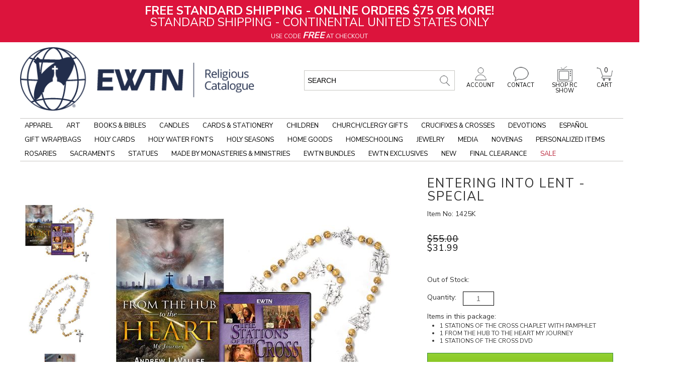

--- FILE ---
content_type: text/html; charset=utf-8
request_url: https://www.ewtnreligiouscatalogue.com/entering-into-lent-special/p/BUN1425K
body_size: 30374
content:


<!DOCTYPE html>
<html lang="en-US">

<head>
<!-- Google Tag Manager -->
<script>(function(w,d,s,l,i){w[l]=w[l]||[];w[l].push({'gtm.start':
new Date().getTime(),event:'gtm.js'});var f=d.getElementsByTagName(s)[0],
j=d.createElement(s),dl=l!='dataLayer'?'&l='+l:'';j.async=true;j.src=
'https://www.googletagmanager.com/gtm.js?id='+i+dl;f.parentNode.insertBefore(j,f);
})(window,document,'script','dataLayer','GTM-MNPCFBC');</script>
<!-- End Google Tag Manager -->
<meta id="ctl00_ctl00_IE8metaTag" http-equiv="X-UA-Compatible" content="IE=edge" /> <!-- IE8 mode, Dont change the ID name -->
    <meta http-equiv="Content-Type" content="text/html; charset=utf-8" /><title>
	ENTERING INTO LENT -  SPECIAL | EWTN Religious Catalogue
</title><meta name="description" content="Shop for ENTERING INTO LENT -  SPECIAL at EWTNRC.com and support the ongoing mission of Mother Angelica. Religious books, artwork and holy reminders. Free shipping for online orders over $75.00. Or call 800-854-6317." /><meta name="keyword" content="EWTN, EWTN Catalog, EWTN Catalogue, Catholic Store, Catholic Books, Catholic Bibles, Catholic Prayer Books, Catholic Bible Study, Catholic Bible Studies, Catholic Catechisms, Rosary, Rosaries, Catholic Rosary, Rosary Bracelet, Religious Statues, Christian Art, EWTN Home Video, Patron Saint Medals" /><meta name="ROBOTS" content="INDEX,FOLLOW" /><meta http-equiv="content-language" content="en-us" /><link rel="image_src" />
    <link href="/ss-client/ItemTemplates/Custom/CSS/SK134/SerializedInventory.css" rel="stylesheet" type="text/css" />
    <link href="/ss-client/ItemTemplates/Custom/CSS/SK134/SI_custom.css" rel="stylesheet"/>
    <link href="/ss-client/ItemTemplates/Custom/CSS/SK134/jquery-ui-1.9.2.custom.css" rel="stylesheet" id="jqueryui-custom"/>
    <link href="/App_Themes/jquery.ad-gallery.css" rel="stylesheet" type="text/css" />
    <link href="/App_Themes/jquery.jqzoom.css" rel="stylesheet" type="text/css" />
    <!-- Image & Video Gallery -->
        <link href="/ss-client/ItemTemplates/Custom/CSS/AngularGallery/AngularGallery_Custom.css" rel="stylesheet" type="text/css"/>
    <!-- Image & Video Gallery -->
	<style type="text/css">
        /*custom CSS for icons*/
        .longdescription-section .icon1 {
            display: block;
            float: left;
            position: relative;
        }
        #itemMfrPartNumber {font-size:14px; display:block; color:#333333; line-height:23px}
        /*#itemMfrPartNumber:after {content:' )'; font-size:14px}
        #itemMfrPartNumber:before {content:'('; font-size:14px}*/
        #itemNumberLabel {display:none}
    </style>

    <!--[if lte IE 8]>
        <link rel="stylesheet" type="text/css" href="/styles/ie/ie8.css?v=20240930" />
    <![endif]-->
    <link href="https://fonts.googleapis.com/css?family=Nunito+Sans:200,400,700" rel="stylesheet">

<meta name="robots" content="max-snippet:50, max-image-preview:large" />

<meta name="google-site-verification" content="0ymtMR3_0N-AHnC3SQ_QC456Mnb8u9XrvfP3uSF2gvA" />

<style>
#item-availability em {font-style: unset}
#item-availability em:not(:empty)::before {content: 'Good news! This popular item will be back in stock '}
#item-availability em:not(:empty)::after {content: '.'}
#item-availability em:empty:before {content: 'This item is currently out of stock. ';}
</style><meta name="viewport" content="width=1320" />
<!--FavIcon Customization-->
<link rel="apple-touch-icon" sizes="180x180" href="/apple-touch-icon.png" /><link rel="icon" type="image/png" sizes="32x32" href="/favicon-32x32.png" /><link rel="icon" type="image/png" sizes="16x16" href="/favicon-16x16.png" /><link rel="manifest" href="/site.webmanifest" /><link rel="mask-icon" href="/safari-pinned-tab.svg" color="#ff0000" /><meta name="msapplication-TileColor" content="#ffffff" /><meta name="theme-color" content="#ffffff" />
<!--FavIcon Customization-->
<!--LOQATE-->
<!--<script>(function(n,t,i,r){var u,f;n[i]=n[i]||{},n[i].initial={accountCode:"PERSN88898",host:"PERSN88898.pcapredict.com"},n[i].on=n[i].on||function(){(n[i].onq=n[i].onq||[]).push(arguments)},u=t.createElement("script"),u.async=!0,u.src=r,f=t.getElementsByTagName("script")[0],f.parentNode.insertBefore(u,f)})(window,document,"pca","//PERSN88898.pcapredict.com/js/sensor.js")</script>-->
<!--LOQATE-->
<link rel="canonical" href="https://www.ewtnreligiouscatalogue.com/entering-into-lent-special/p/BUN1425K" /><script src="https://code.jquery.com/jquery-3.4.0.js?v=20240930"></script>
<script src="https://ajax.googleapis.com/ajax/libs/jqueryui/1.12.1/jquery-ui.min.js"></script>
<script src="/bundles/CommonJs?v=ZjYxwYju9SqY7FsSPefdNbnVBLLtW6FVHFIWgqntzA1"></script>
<link href="/bundles/globaldesktopcss?v=qEgYJ801SC9KDR9VZuYw8DPnftvz-7_HrYgNQQ8B-hM1" rel="stylesheet"/>
<link href="/ss-client/css/ssclientcss?v=nnrteBZEOQjCGG1jhjSP0keHsHZKbDTbO_GllMcHopY1" rel="stylesheet"/>
<script src="https://ajax.googleapis.com/ajax/libs/angularjs/1.7.9/angular.min.js"></script>
<script src="https://ajax.googleapis.com/ajax/libs/angularjs/1.7.9/angular-touch.min.js"></script>
<script src="https://ajax.googleapis.com/ajax/libs/angularjs/1.7.9/angular-aria.min.js"></script>
<script src="/bundles/ItemPageJsBundle?v=ih7RoFysJ5w8M1qBgJxVw1byYapgbE4bT5kFKA1ZWh01"></script>
</head>
<body  data-ng-app="SmartSiteApp">
     
<!-- Google Tag Manager (noscript) -->
<noscript><iframe src="https://www.googletagmanager.com/ns.html?id=GTM-MNPCFBC"
height="0" width="0" style="display:none;visibility:hidden"></iframe></noscript>
<!-- End Google Tag Manager (noscript) -->

    <form name="aspnetForm" method="post" action="/entering-into-lent-special/p/BUN1425K" id="aspnetForm">
<div>
<input type="hidden" name="__VIEWSTATE" id="__VIEWSTATE" value="/wEPDwUKLTcwODg1MTE2NmRkNpFq742GR9N20tNH+43egdrWWLQ=" />
</div>


<script type="text/javascript">
//<![CDATA[
var pageItemNo ='BUN1425K'; var pageItemId = '32403';var dataLayer = window.dataLayer = window.dataLayer || [];dataLayer.push({
  "event": "ecom-detail",
  "dimension1": "",
  "dimension2": "",
  "fireGTM": "true",
  "ecommerce": {
    "detail": {
      "products": [
        {
          "name": "ENTERING INTO LENT   SPECIAL",
          "id": "BUN1425K",
          "brand": "None",
          "category": "Holy Seasons / Lent / Lent Multimedia",
          "variant": "",
          "price": "31.99",
          "dimension3": "http://schema.org/OutOfStock",
          "dimension4": "0.0-stars-0-reviews",
          "productRating": "0.0",
          "productReviewCount": "0",
          "minPrice": "0.00",
          "maxPrice": "0.00",
          "image": "https://www.ewtnreligiouscatalogue.com/ItemImages/Large/BUN1425K.jpg",
          "gtin14": "",
          "sku": "BUN1425K",
          "brandlogo": "https://www.ewtnreligiouscatalogue.com/",
          "worstRating": "",
          "bestRating": "",
          "description": "SAVE over $20 when you purchase this EWTN Religious Catalogue Lenten Special. 'Stations of the Cross Chaplet with Pamphlet' (#14ROS/$27); 'Stations of the Cross' DVD (#HDSOTC/$10) and the book, 'From the Hub to"
        }
      ]
    }
  }
});$(function () { AddCartLabelText('Add to Cart'); });//]]>
</script>

<div>

	<input type="hidden" name="__VIEWSTATEGENERATOR" id="__VIEWSTATEGENERATOR" value="6AB857A9" />
	<input type="hidden" name="__EVENTVALIDATION" id="__EVENTVALIDATION" value="/[base64]/zfgIKRy1S0Qh3Mcj6nZ+/ViEQb+9qwiTvXmHkaklzdYXAIUk8+pavAVtkrWfad+DX8//bb8T/c8U8TylmfVIOWkMdsuxxwizVYbXxiT/AlbWB/YICHBeL5lfrc3NaG0IiiA3zEacHNnlN471jxXOC9P18oWr8JAg+PjJBVtuSf7zTZXJDMPME6wDvdOKTlkF9FyO7OXYGyWUEzCsYgrLZ3Inh06a/Dn3XpjUAariLm8qTLi9kGZe+tTok6shoUmg08lSBwwV46WqlK+Jv9BpdiXklWPTpZuNWxeE0hQ+7cN0nYGkzEgHLt4c7jmyELJ4iI9NSp7lwvW/VWlXK+t+TTll2ktLiAcbjsuxVxazVr8Anbo0Cwm+4aJeY2MDIlEhNJcnMDwghuHQvJzVS1EqcQbCyE+nuL+hBHuVVt0XKGU5GGk5FA=" />
</div>
      
     <div class="maintablealign">
            <div>
                <div id="ctl00_ctl00_top">
        <div class="ewtn-header">
            <div id="skiptocontent">
                <a href="#MainPageContent" class="a11ySRonly">skip to main content</a>
            </div>
            
<div>
    <!-- START 12/2/2025 @ 2:00 AM - *** NO END DATE *** -->
<style>
    .invisible-menu-banner img {
    width: 100%;
    position: relative; top:-4px;
    }
    .QCMCfilter4C {
    border-top: none;
    }
    .QCMClist4C {
    min-height: 480px!important;
    /* min-height: 530px !important; */
    }
    .ewtnrc_iframe {
    float:left
    }
    /*
    .ewtnrc-snp-links {
    float: right;
    margin-top: -112px;
    }
    */
    .ewtnrc-snp-links a:link {
    font-size:13px;
    line-height:23px;
    color:#737577
    }
    a.ewtnrc-pdf-linking:link, a.ewtnrc-video-linking:link, a.ewtnrc-nav-page-banner-linking:link {
    font-weight: bold;
    font-size: 20px;
    color: #003366;
    text-decoration: underline;
    }
    a.ewtnrc-pdf-linking:visited, a.ewtnrc-video-linking:visited, a.ewtnrc-nav-page-banner-linking:visited {
    font-weight: bold;
    font-size: 20px;
    color: #003366;
    text-decoration: underline;
    }
    a.ewtnrc-pdf-linking:hover, a.ewtnrc-video-linking:hover {
    font-weight: bold;
    font-size: 20px;
    color: #003366;
    text-decoration: none !important;
    margin-top: 1em;
    }
    a.ewtnrc-pdf-linking:active, a.ewtnrc-video-linking:active {
    font-weight: bold;
    font-size: 20px;
    color: #003366;
    text-decoration: none;
    margin-top: 1em;
    }
    .ewtnrc-browse-all {
    /* float: right; */
    /* margin-top: -3em; */
    }
    .ewtnrc-featured-item {
    margin-top: 2em;
    padding-top: 1em;
    width: 100%;
    }
    .ewtnrc-featured-item-graphic {
    float: left;
    display: inline-block;
    margin-right: 2em;
    }
    .ewtnrc-featured-item-heading {
    font-size: 1.5em;
    line-height: .2em;
    margin-top: 1em;
    color: red;
    font-weight: normal;
    }
    .ewtnrc-featured-item-title {
    font-size: 2em;
    margin-top: .5em;
    color: #000 !important;
    font-weight: normal;
    }
    .ewtnrc-featured-item-copy {
    font: 14px/26px 'Nunito Sans',sans-serif!important;
    color: #000 !important;
    margin-top: .5em;
    line-height: 1.5em;
    text-align: left;
    }
    .ewtnrc-featured-item-link {
    text-align: left !important;
    margin-top: 1em;
    }
    .ewtnrc-featured-item-link a {
    font-size: 15px !important;
    margin-top: .5em;
    text-decoration: underline !important;
    font-weight: normal;
    }
    /*.adcopy-section .item-AdCopy span#AdCopyLabel {
    color: #212529;
    }*/
    #AdCopyLabel {
    color: #212529;
    }
    #AdCopyLabel a {
    text-decoration: underline;
    color: #212529;
    }
    .soldout, .backordered {
    font-size: 1.3em !important;
    color: #c00000;
    /* text-transform: uppercase; */
    font-style: italic;
    font-weight: normal;
    }
    .longdescription-section a:link {
    font-size: 14px;
    text-decoration: underline;
    color: #000 !important;
    }
    .longdescription-section ul li a {
    font-size: 14px;
    text-decoration: underline;
    color: #000 !important;
    }
    #item-multi-price th, #item-multi-price td {padding-right: 1em;}
    .adcopy-section .item-AdCopy span#AdCopyLabel {color: #036;}
    .recommenditem-adcopy {display:none !important;}
    .ewtn-slider-title {font-weight: 700 !important;}
    .ITMSRCHwrap {
    min-height: 490px!important;
    }
    .ewtnrc-view-all {
    text-decoration: underline !important;
    float: right;
    }
    a.rc-item-link:link, a.rc-item-link:visited, a.rc-item-link:active {
    font-size: 14px;
    text-decoration: underline;
    }
    a.rc-item-link:hover {
    font-size: 14px;
    text-decoration: none;
    }
    /* NAVIGATION LINK PADDING */
    .ewtn-nav-wrapper-inside .slidenav .sn-menu>li>a {
    padding: 8px 9px !important;
    /* padding: 8px 13px !important;*/
    }
    .leafNode {
    padding: 10px !important; /* Clearance left nav padding */
    }
    .QCMCclear4C h3 a:link {
    line-height: 20px !important; /* line item adjustments for long short descriptions - Originally 23px */
    }
    .OutletZoneBars a:link, .OutletZoneBars a:visited, .OutletZoneBars a:hover, .OutletZoneBars a:active { /* Underlined title links on sale page */
    text-decoration: underline;
    }
    /* SEASONAL NAVIGATION LINK FORMATTING */
    #node-link-1533 { /* ADVENT */
    color: purple !important;
    }
    .justNode #node-link-1533 {
    color: #000 !important;
    }
    #node-link-1540 { /* CHRISTMAS */
    color: green !important;
    }
    .justNode #node-link-1540 {
    color: #000 !important;
    }
    /* LISTEN TO A SAMPLE FORMATTING */
    .itemresource-subheader-text {
    color: red !important;
    font-weight: bold;
    text-transform: uppercase;
    font-size: 13px !important;
    }
    /* END SEASONAL NAVIGATION LINK FORMATTING */
    .ui-dialog-buttonpane.ui-widget-content.ui-helper-clearfix .ui-dialog-buttonset button {
    background-color: #000 !important;
    }
    .longdescription-section, .longdescription-section p {
    font: 15px / 22px 'Nunito Sans', sans-serif !important; /* previously 14px / 26px */
    }
    p .getshortdesc {
    /* visibility: hidden; */
    display: none;
    }
</style>
<div class="ewtn-header-promo" style="background-color: crimson !important;">
<strong>FREE STANDARD SHIPPING - ONLINE ORDERS $75 OR MORE!</strong><br />
STANDARD SHIPPING - CONTINENTAL UNITED STATES ONLY<br />
<span class="ewtn-header-promo-sub">USE CODE <strong><em style="font-size: 1.5em;">FREE</em></strong> AT CHECKOUT</span>
</div>
</div>
            

            <a href="/c/Accessibility" aria-label="Notice of Accessibility" class="a11ySRonly" tabindex="0">Accessibility</a>
            <div class="main--search">
                <div class="MPSearch">
                    

<div class="searchbar" role="search" aria-label="item search">
    <input name="ctl00$ctl00$SearchControl1$txtSearch" type="text" value=" Search" id="txtSearch" aria-label="search input" data-default=" Search" OnClick="clickclear(this,&#39; Search&#39;);" />
    <input id="btnSearch" type="image" onclick="SiteSearch(); return false;" src="/Images/TopSearchbtn.gif?v=20240930" alt='Search Button'>
</div>

<div id="search-suggestions" class="SSColumns">
    <div id="search-suggestion-didyoumean"></div>
    <div class="search-suggestions-left">
        <ul id="shortdescriptionsuggestions"></ul>
    </div>
    <div class="search-suggestions-left">
        <ul id="brandsuggestions">
        </ul>
        <ul id="categorysuggestions">
        </ul>
        <ul id="staticpagesuggestions">
        </ul>
        <ul id="videosuggestions">
        </ul>
        <ul id="audiosuggestions">
        </ul>
        <ul id="manualsuggestions">
        </ul>
        <ul id="rebatesuggestions">
        </ul>
        <ul id="misspelledsuggestions">
        </ul>
    </div>
    <div class="search-suggestions-left">
        <ul id="productsuggestions">
        </ul>
    </div>
</div>
                </div>
            </div>
            <div class="ewtn-header-mid-bar">
                <div class="ewtn-logo">
                    <a href="/" title="EWTN">
                        <img src="/ss-client/images/ewtn_logo_2.png" alt="EWTN" />
                    </a>
                </div>
                <div class="ewtn-icons">

                    <div class="ewtn-cart-icon">
                        <a href="/CartPage.aspx" title="Cart">
                            <img src="/ss-client/images/ewtn_cart.png" alt="Cart" />
                            CART
                            <span id="ctl00_ctl00_lblTotalQty">0</span>
                        </a>
                    </div>
                    <div class="ewtn-rc-show-icon ewtn-dropdown">
                        <a href="/This-Week-Highlights" title="This week highlights" class="ewtn-dropbtn">
                            <img src="/ss-client/images/ewtn_tv.png" alt="This week highlights" />
                            SHOP RC SHOW
                        </a>
                        <!--<div class="ewtn-dropdown-content">
                    <a href="#">Selection One</a>
                    <a href="#">Selection Two</a>
                    <a href="#">Selection Three</a>
                    <a href="#">Selection Four</a>
                </div>-->
                    </div>
                    <div class="ewtn-contact-icon">
                        <a href="/c/Contact-Us" title="Contact">
                            <img src="/ss-client/images/ewtn_contact.png" alt="Contact" />
                            CONTACT
                        </a>
                    </div>
                    <div class="ewtn-account-icon">
                        <a href="/members/Myaccount.aspx" title="Account">
                            <img src="/ss-client/images/ewtn_account.png" alt="Account" />
                            ACCOUNT
                        </a>
                    </div>
                </div>
            </div>
            <div class="ewtn-nav-wrapper" id="ewtnHeader">
                <div class="ewtn-nav-wrapper-inside">
                    <label class='sn-menu-button' for='sn-menu-button'>Mobile Menu</label><input class='sn-menu-button' type='checkbox' id='sn-menu-button' name='sn-menu-button' /><div id='slidenav' class='slidenav'><div class='wrapper sn-wrapper'><ul class='sn-menu'><li><a href='/'>Home</a></li><li class='level1 node41 sn-parent-menu'><a href='https://www.ewtnreligiouscatalogue.com/Catholic-Apparel' id='node-link-41'>Apparel</a><input class='sn-show-submenu' type='checkbox' aria-label='Apparel sub-menu' /><div class='sn-megamenu-wrapper'><div class='sn-col-3'><ul><li class='level2 node573'><a href='https://www.ewtnreligiouscatalogue.com/Catholic-Apparel-Assorted' id='node-link-573'>Apparel - Assorted</a></li><li class='level2 node67'><a href='https://www.ewtnreligiouscatalogue.com/Catholic-Baby-Clothes' id='node-link-67'>Baby Clothes</a></li><li class='level2 node68'><a href='https://www.ewtnreligiouscatalogue.com/Catholic-Caps-And-Hats' id='node-link-68'>Caps & Hats</a></li></ul></div><div class='sn-col-3'><ul><li class='level2 node69'><a href='https://www.ewtnreligiouscatalogue.com/Catholic-Childrens-Clothing' id='node-link-69'>Children's Apparel</a></li><li class='level2 node70'><a href='https://www.ewtnreligiouscatalogue.com/Mantillas-Chapel-Veils' id='node-link-70'>Mantillas/Chapel Veils</a></li></ul></div><div class='sn-col-3'><ul><li class='level2 node71'><a href='https://www.ewtnreligiouscatalogue.com/Catholic-Sweatshirts-And-Hoodies' id='node-link-71'>Sweatshirts & Hoodies</a></li><li class='level2 node50'><a href='https://www.ewtnreligiouscatalogue.com/Catholic-T-Shirts' id='node-link-50'>T Shirts</a></li></ul></div><div class='sn-col-3'><div class='sn-gallery-desk-12 sn-gallery-mob-3 sn-double'><div>
<a href="/blue-live-truth-crucifix-t-shirt/p/APPT2B" style="border: 0px none;"><img src="/FileLibrary/Apparel-megaMenu-20210517.png" alt="Apparel" /></a>
</div></div></div></div></li><li class='level1 node220 sn-parent-menu'><a href='https://www.ewtnreligiouscatalogue.com/Catholic-Art' id='node-link-220'>Art</a><input class='sn-show-submenu' type='checkbox' aria-label='Art sub-menu' /><div class='sn-megamenu-wrapper'><div class='sn-col-3'><ul><li class='level2 node243'><a href='https://www.ewtnreligiouscatalogue.com/Diptychs-Triptychs' id='node-link-243'>Diptychs/Triptychs</a></li><li class='level2 node245'><a href='https://www.ewtnreligiouscatalogue.com/Catholic-Icons' id='node-link-245'>Icon Art</a></li><li class='level2 node1093'><a href='https://www.ewtnreligiouscatalogue.com/Catholic-Art-For-Children' id='node-link-1093'>Art for Children</a></li><li class='level2 node686'><a href='https://www.ewtnreligiouscatalogue.com/Catholic-Framed-Artwork' id='node-link-686'>Framed Art</a></li></ul></div><div class='sn-col-3'><ul><li class='level2 node1114'><a href='https://www.ewtnreligiouscatalogue.com/Gallery-Wrapped-Canvas-Prints' id='node-link-1114'>Gallery Wrapped Canvas Prints</a></li><li class='level2 node257'><a href='https://www.ewtnreligiouscatalogue.com/Catholic-Unframed-Prints-Canvas' id='node-link-257'>Unframed Prints/Canvas</a></li><li class='level2 node252'><a href='https://www.ewtnreligiouscatalogue.com/Catholic-Posters' id='node-link-252'>Posters</a></li><li class='level2 node478'><a href='https://www.ewtnreligiouscatalogue.com/Catholic-Plaques' id='node-link-478'>Plaques</a></li></ul></div><div class='sn-col-3'><ul><li class='level2 node1105'><a href='https://www.ewtnreligiouscatalogue.com/Pro-Life-Art' id='node-link-1105'>Pro-Life Art</a></li><li class='level2 node248'><a href='https://www.ewtnreligiouscatalogue.com/Catholic-Ornaments' id='node-link-248'>Ornaments</a></li><li class='level2 node253'><a href='https://www.ewtnreligiouscatalogue.com/Catholic-Stained-Glass' id='node-link-253'>Stained Glass</a></li><li class='level2 node254'><a href='https://www.ewtnreligiouscatalogue.com/Catholic-Tapestries' id='node-link-254'>Tapestry Art</a></li></ul></div><div class='sn-col-3'><div class='sn-gallery-desk-12 sn-gallery-mob-3 sn-double'><div>
<a href="/ItemSearch--search-110B1-900F3--srcin-1" style="border: 0px none;"><img src="/FileLibrary/art-megaMenu-20201112.png" alt="Art" /></a>
</div></div></div></div></li><li class='level1 node45 sn-parent-menu'><a href='https://www.ewtnreligiouscatalogue.com/Catholic-Books' id='node-link-45'>Books & Bibles</a><input class='sn-show-submenu' type='checkbox' aria-label='Books & Bibles sub-menu' /><div class='sn-megamenu-wrapper'><div class='sn-col-3'><ul><li class='level2 node187'><a href='https://www.ewtnreligiouscatalogue.com/Books-About-Angels' id='node-link-187'>Angels Books</a></li><li class='level2 node96'><a href='https://www.ewtnreligiouscatalogue.com/Apologetics-Books' id='node-link-96'>Apologetics Books</a></li><li class='level2 node586'><a href='https://www.ewtnreligiouscatalogue.com/Audio-Books' id='node-link-586'>Audio Books</a></li><li class='level2 node189'><a href='https://www.ewtnreligiouscatalogue.com/Bibles' id='node-link-189'>Bibles</a></li><li class='level2 node1156'><a href='https://www.ewtnreligiouscatalogue.com/Bible-In-A-Year-Fr-Mike-Schmitz-and-Jeff-Cavins' id='node-link-1156'>The Bible In A Year - Fr Mike Schmitz and Jeff Cavins</a></li><li class='level2 node577'><a href='https://www.ewtnreligiouscatalogue.com/Bible-Study-Books' id='node-link-577'>Bible Studies</a></li><li class='level2 node983'><a href='https://www.ewtnreligiouscatalogue.com/Bible-Covers' id='node-link-983'>Bible Covers/Cases</a></li></ul></div><div class='sn-col-3'><ul><li class='level2 node329'><a href='https://www.ewtnreligiouscatalogue.com/Religious-Bookmarks' id='node-link-329'>Bookmarks</a></li><li class='level2 node296'><a href='https://www.ewtnreligiouscatalogue.com/Books-By-Mother-Angelica' id='node-link-296'>Books by Mother Angelica</a></li><li class='level2 node827'><a href='https://www.ewtnreligiouscatalogue.com/Books-By-Author' id='node-link-827'>Books by Author</a></li><li class='level2 node97'><a href='https://www.ewtnreligiouscatalogue.com/Catechism-Books' id='node-link-97'>Catechism Books</a></li><li class='level2 node1157'><a href='https://www.ewtnreligiouscatalogue.com/Catechism-In-A-Year-Fr-Mike-Schmitz-and-Jeff-Cavins' id='node-link-1157'>The Catechism In A Year - Fr Mike Schmitz and Jeff Cavins</a></li><li class='level2 node704'><a href='https://www.ewtnreligiouscatalogue.com/Catholic-Childrens-Books' id='node-link-704'>Children's Books</a></li><li class='level2 node285'><a href='https://www.ewtnreligiouscatalogue.com/Catholic-Church-History-Books' id='node-link-285'>Church History</a></li></ul></div><div class='sn-col-3'><ul><li class='level2 node979'><a href='https://www.ewtnreligiouscatalogue.com/Catholic-Coloring-and-Activity-Books' id='node-link-979'>Coloring & Activity Books</a></li><li class='level2 node585'><a href='https://www.ewtnreligiouscatalogue.com/Books-About-Confession' id='node-link-585'>Confession Books</a></li><li class='level2 node98'><a href='https://www.ewtnreligiouscatalogue.com/Books-On-Contemporary-Issues' id='node-link-98'>Contemporary Issues Books</a></li><li class='level2 node99'><a href='https://www.ewtnreligiouscatalogue.com/Conversion-To-Catholicism-Books' id='node-link-99'>Conversion Books</a></li><li class='level2 node590'><a href='https://www.ewtnreligiouscatalogue.com/Devotional-Books' id='node-link-590'>Devotional Books</a></li><li class='level2 node779'><a href='https://www.ewtnreligiouscatalogue.com/Ewtn-Publishing' id='node-link-779'>EWTN Publishing</a></li><li class='level2 viewall45'><a href='https://www.ewtnreligiouscatalogue.com/Catholic-Books' aria-label='View All Books & Bibles'>View All</a></li></ul></div><div class='sn-col-3'><div class='sn-gallery-desk-12 sn-gallery-mob-3 sn-double'><div>
<a href="/you-shall-stand-firm/p/BKEPUB82422" style="border: 0px none;"><img src="/FileLibrary/books_20220914.png" alt="Books" /></a>
</div></div></div></div></li><li class='level1 node1658 sn-parent-menu'><a href='https://www.ewtnreligiouscatalogue.com/Candles' id='node-link-1658'>Candles</a><input class='sn-show-submenu' type='checkbox' aria-label='Candles sub-menu' /><div class='sn-megamenu-wrapper'><div class='sn-col-3'><ul><li class='level2 node1659'><a href='https://www.ewtnreligiouscatalogue.com/Beeswax-Candles' id='node-link-1659'>Beeswax Candles</a></li><li class='level2 node1660'><a href='https://www.ewtnreligiouscatalogue.com/Flameless-Candles' id='node-link-1660'>Flameless Candles</a></li></ul></div><div class='sn-col-3'><ul><li class='level2 node1661'><a href='https://www.ewtnreligiouscatalogue.com/Soy-Candles' id='node-link-1661'>Soy Candles</a></li><li class='level2 node1662'><a href='https://www.ewtnreligiouscatalogue.com/Scented-Candles' id='node-link-1662'>Scented Candles</a></li></ul></div><div class='sn-col-3'><ul><li class='level2 node1663'><a href='https://www.ewtnreligiouscatalogue.com/Unscented-Candles' id='node-link-1663'>Unscented Candles</a></li><li class='level2 node1664'><a href='https://www.ewtnreligiouscatalogue.com/Catholic-Candle-Holders' id='node-link-1664'>Candle Holders</a></li></ul></div><div class='sn-col-3'><div class='sn-gallery-desk-12 sn-gallery-mob-3 sn-double'><div>
<a href="/ItemSearch--search-Biblical-Scent-Cross-Candles--srcin-1" style="border: 0px none;"><img src="/FileLibrary/biblical-scent-cross-candles.png" alt="Biblical Scent Cross Candles" /></a>
</div></div></div></div></li><li class='level1 node339 sn-parent-menu'><a href='https://www.ewtnreligiouscatalogue.com/Catholic-Cards-Stationery' id='node-link-339'>Cards & Stationery</a><input class='sn-show-submenu' type='checkbox' aria-label='Cards & Stationery sub-menu' /><div class='sn-megamenu-wrapper'><div class='sn-col-3'><ul><li class='level2 node1709'><a href='https://www.ewtnreligiouscatalogue.com/Cards' id='node-link-1709'>Cards</a></li><li class='level2 node1725'><a href='https://www.ewtnreligiouscatalogue.com/Stationery' id='node-link-1725'>Stationery</a></li></ul></div></div></li><li class='level1 node47 sn-parent-menu'><a href='https://www.ewtnreligiouscatalogue.com/Catholic-Childrens-Merchandise' id='node-link-47'>Children</a><input class='sn-show-submenu' type='checkbox' aria-label='Children sub-menu' /><div class='sn-megamenu-wrapper'><div class='sn-col-3'><ul><li class='level2 node775'><a href='https://www.ewtnreligiouscatalogue.com/Catholic-Baby-Clothes' id='node-link-775'>Baby Clothes</a></li><li class='level2 node776'><a href='https://www.ewtnreligiouscatalogue.com/Catholic-Childrens-Clothing' id='node-link-776'>Kids Clothes</a></li><li class='level2 node1094'><a href='https://www.ewtnreligiouscatalogue.com/Catholic-Art-For-Children' id='node-link-1094'>Children's Art</a></li><li class='level2 node413'><a href='https://www.ewtnreligiouscatalogue.com/Catholic-Childrens-Books' id='node-link-413'>Children's Books</a></li><li class='level2 node980'><a href='https://www.ewtnreligiouscatalogue.com/Catholic-Coloring-and-Activity-Books' id='node-link-980'>Coloring & Activity Books</a></li></ul></div><div class='sn-col-3'><ul><li class='level2 node756'><a href='https://www.ewtnreligiouscatalogue.com/Crib-Crosses-And-Medals' id='node-link-756'>Crib Crosses/Medals</a></li><li class='level2 node755'><a href='https://www.ewtnreligiouscatalogue.com/Catholic-Childrens-Jewelry' id='node-link-755'>Children's Jewelry</a></li><li class='level2 node212'><a href='https://www.ewtnreligiouscatalogue.com/Catholic-Childrens-Multimedia' id='node-link-212'>Children's Multimedia</a></li><li class='level2 node214'><a href='https://www.ewtnreligiouscatalogue.com/Childrens-Sacraments' id='node-link-214'>Children's Sacraments</a></li><li class='level2 node772'><a href='https://www.ewtnreligiouscatalogue.com/Catholic-Toys-Games-Puzzles' id='node-link-772'>Kids Toys</a></li></ul></div><div class='sn-col-3'><ul><li class='level2 node767'><a href='https://www.ewtnreligiouscatalogue.com/Tomkin-Toys-And-Videos' id='node-link-767'>Tomkin Toys & Videos</a></li><li class='level2 node754'><a href='https://www.ewtnreligiouscatalogue.com/Childrens-Rosary-Beads' id='node-link-754'>Children's Rosaries</a></li><li class='level2 node773'><a href='https://www.ewtnreligiouscatalogue.com/Catholic-Statues-For-Children' id='node-link-773'>Children's Statues</a></li><li class='level2 node774'><a href='https://www.ewtnreligiouscatalogue.com/Catholic-Teaching-Tools' id='node-link-774'>Teaching Tools</a></li></ul></div><div class='sn-col-3'><div class='sn-gallery-desk-12 sn-gallery-mob-3 sn-double'><div>
<a href="/ItemSearch--search-TOMKIN-BLAZE-PLUSH-TOYS--srcin-1" style="border: 0px none;"><img src="/FileLibrary/children-megaMenu-20201112.png" alt="Children" /></a>
</div></div></div></div></li><li class='level1 node1510 sn-parent-menu'><a href='https://www.ewtnreligiouscatalogue.com/Church-and-Clergy-Gifts' id='node-link-1510'>Church/Clergy Gifts</a><input class='sn-show-submenu' type='checkbox' aria-label='Church/Clergy Gifts sub-menu' /><div class='sn-megamenu-wrapper'><div class='sn-col-3'><ul><li class='level2 node1511'><a href='https://www.ewtnreligiouscatalogue.com/Church-Clergy-Art' id='node-link-1511'>Art - Church/Clergy</a></li><li class='level2 node1574'><a href='https://www.ewtnreligiouscatalogue.com/Church-Clergy-Books' id='node-link-1574'>Church/Clergy Books</a></li></ul></div><div class='sn-col-3'><ul><li class='level2 node1512'><a href='https://www.ewtnreligiouscatalogue.com/Church-Clergy-Candles' id='node-link-1512'>Candles - Church/Clergy</a></li><li class='level2 node1701'><a href='https://www.ewtnreligiouscatalogue.com/Church-Clergy-Cassocks-and-Clergy-Apparel' id='node-link-1701'>Cassocks & Clergy Apparel - Church/Clergy</a></li></ul></div><div class='sn-col-3'><ul><li class='level2 node1514'><a href='https://www.ewtnreligiouscatalogue.com/Church-Clergy-Crucifixes-and-Crosses' id='node-link-1514'>Crucifixes & Crosses - Church/Clergy</a></li><li class='level2 node1523'><a href='https://www.ewtnreligiouscatalogue.com/Church-Clergy-Statues' id='node-link-1523'>Statues - Church/Clergy</a></li></ul></div><div class='sn-col-3'><ul><li class='level2 node1532'><a href='https://www.ewtnreligiouscatalogue.com/Church-Clergy-Pyx' id='node-link-1532'>Pyx - Church/Clergy</a></li><li class='level2 node1678'><a href='https://www.ewtnreligiouscatalogue.com/Church-Clergy-Miscellaneous' id='node-link-1678'>Miscellaneous - Church/Clergy</a></li></ul></div></div></li><li class='level1 node599 sn-parent-menu'><a href='https://www.ewtnreligiouscatalogue.com/Crucifixes' id='node-link-599'>Crucifixes & Crosses</a><input class='sn-show-submenu' type='checkbox' aria-label='Crucifixes & Crosses sub-menu' /><div class='sn-megamenu-wrapper'><div class='sn-col-3'><ul><li class='level2 node651'><a href='https://www.ewtnreligiouscatalogue.com/Adoration-Crucifixes' id='node-link-651'>Adoration Crucifixes</a></li><li class='level2 node702'><a href='https://www.ewtnreligiouscatalogue.com/Comfort-Crosses' id='node-link-702'>Comfort Crosses</a></li><li class='level2 node643'><a href='https://www.ewtnreligiouscatalogue.com/Catholic-Crosses' id='node-link-643'>Crosses</a></li></ul></div><div class='sn-col-3'><ul><li class='level2 node747'><a href='https://www.ewtnreligiouscatalogue.com/Cross-Necklaces' id='node-link-747'>Cross Necklaces</a></li><li class='level2 node749'><a href='https://www.ewtnreligiouscatalogue.com/4-5-7-Way-Medals' id='node-link-749'>4-Way Cross Necklaces</a></li><li class='level2 node750'><a href='https://www.ewtnreligiouscatalogue.com/Crucifix-Necklaces' id='node-link-750'>Crucifix Necklaces</a></li></ul></div><div class='sn-col-3'><ul><li class='level2 node649'><a href='https://www.ewtnreligiouscatalogue.com/Tabletop-Crucifixes-And-Crosses' id='node-link-649'>Tabletop</a></li><li class='level2 node644'><a href='https://www.ewtnreligiouscatalogue.com/Wall-Crucifixes' id='node-link-644'>Wall Crucifixes</a></li></ul></div><div class='sn-col-3'><div class='sn-gallery-desk-12 sn-gallery-mob-3 sn-double'><div>
<a href="/ItemSearch--search-featured__crucifixes--srcin-1" style="border: 0px none;"><img src="/FileLibrary/crucifixes_20220913.png" alt="Crucifixes" /></a>
</div></div></div></div></li><li class='level1 node865 sn-parent-menu'><a href='https://www.ewtnreligiouscatalogue.com/Devotions' id='node-link-865'>Devotions</a><input class='sn-show-submenu' type='checkbox' aria-label='Devotions sub-menu' /><div class='sn-megamenu-wrapper'><div class='sn-col-3'><ul><li class='level2 node837'><a href='https://www.ewtnreligiouscatalogue.com/Divine-Mercy' id='node-link-837'>Divine Mercy</a></li><li class='level2 node900'><a href='https://www.ewtnreligiouscatalogue.com/Fatima' id='node-link-900'>Fatima</a></li><li class='level2 node1602'><a href='https://www.ewtnreligiouscatalogue.com/Guardian-Angel' id='node-link-1602'>Guardian Angel</a></li><li class='level2 node1158'><a href='https://www.ewtnreligiouscatalogue.com/Our-Lady-of-Guadalupe' id='node-link-1158'>Our Lady of Guadalupe</a></li><li class='level2 node1477'><a href='https://www.ewtnreligiouscatalogue.com/Holy-Family' id='node-link-1477'>Holy Family</a></li><li class='level2 node1490'><a href='https://www.ewtnreligiouscatalogue.com/Holy-Spirit' id='node-link-1490'>Holy Spirit</a></li></ul></div><div class='sn-col-3'><ul><li class='level2 node1634'><a href='https://www.ewtnreligiouscatalogue.com/Immaculate-Heart-of-Mary' id='node-link-1634'>Immaculate Heart of Mary</a></li><li class='level2 node1561'><a href='https://www.ewtnreligiouscatalogue.com/Miraculous-Medal' id='node-link-1561'>Miraculous Medal</a></li><li class='level2 node1623'><a href='https://www.ewtnreligiouscatalogue.com/Sacred-Heart-of-Jesus' id='node-link-1623'>Sacred Heart of Jesus</a></li><li class='level2 node1580'><a href='https://www.ewtnreligiouscatalogue.com/Saint-Anthony-of-Padua' id='node-link-1580'>Saint Anthony of Padua</a></li><li class='level2 node1590'><a href='https://www.ewtnreligiouscatalogue.com/Saint-Francis-of-Assisi' id='node-link-1590'>Saint Francis of Assisi</a></li><li class='level2 node955'><a href='https://www.ewtnreligiouscatalogue.com/Saint-Joseph' id='node-link-955'>Saint Joseph</a></li></ul></div><div class='sn-col-3'><ul><li class='level2 node1171'><a href='https://www.ewtnreligiouscatalogue.com/Saint-Michael-the-Archangel' id='node-link-1171'>Saint Michael the Archangel</a></li><li class='level2 node1645'><a href='https://www.ewtnreligiouscatalogue.com/Saint-Padre-Pio' id='node-link-1645'>Saint Padre Pio</a></li><li class='level2 node1183'><a href='https://www.ewtnreligiouscatalogue.com/Saint-Patricks-Day' id='node-link-1183'>Saint Patrick's Day</a></li><li class='level2 node1753'><a href='https://www.ewtnreligiouscatalogue.com/Saint-Pier-Giorgio-Frassati' id='node-link-1753'>Saint Pier Giorgio Frassati</a></li><li class='level2 node1613'><a href='https://www.ewtnreligiouscatalogue.com/Saint-Therese-of-Lisieux' id='node-link-1613'>Saint Therese of Lisieux</a></li><li class='level2 node1132'><a href='https://www.ewtnreligiouscatalogue.com/Saint-Valentines-Day' id='node-link-1132'>Saint Valentine's Day</a></li></ul></div><div class='sn-col-3'><div class='sn-gallery-desk-12 sn-gallery-mob-3 sn-double'><div>
<a href="/ItemSearch--search-4163-41398--srcin-1" style="border: 0px none;"><img src="/FileLibrary/holy-seasons-devotions.png" alt="Devotions" /></a>
</div></div></div></div></li><li class='level1 node40 sn-parent-menu'><a href='https://www.ewtnreligiouscatalogue.com/Catholic-Spanish-Merchandise' id='node-link-40'>Español</a><input class='sn-show-submenu' type='checkbox' aria-label='Español sub-menu' /><div class='sn-megamenu-wrapper'><div class='sn-col-3'><ul><li class='level2 node783'><a href='https://www.ewtnreligiouscatalogue.com/Divino-Nino' id='node-link-783'>Divino Niño</a></li><li class='level2 node751'><a href='https://www.ewtnreligiouscatalogue.com/Catholic-Books-In-Spanish' id='node-link-751'>Libros en Español</a></li></ul></div><div class='sn-col-3'><ul><li class='level2 node752'><a href='https://www.ewtnreligiouscatalogue.com/Espanol-Spanish-Media' id='node-link-752'>Material Audiovisual en Español</a></li><li class='level2 node782'><a href='https://www.ewtnreligiouscatalogue.com/Spanish-Other' id='node-link-782'>Otros</a></li></ul></div><div class='sn-col-3'><ul><li class='level2 node891'><a href='https://www.ewtnreligiouscatalogue.com/Spanish-Holy-Cards' id='node-link-891'>Postales Religiosas</a></li></ul></div><div class='sn-col-3'><div class='sn-gallery-desk-12 sn-gallery-mob-3 sn-double'><div>
<a href="/ItemSearch--search-HCL4170-419B--srcin-1" style="border: 0px none;"><img src="/FileLibrary/espanol_20220913.png" alt="Espa&ntilde;ol" /></a>
</div></div></div></div></li><li class='level1 node1656 '><a href='https://www.ewtnreligiouscatalogue.com/Catholic-Gift-Wrap' id='node-link-1656'>Gift Wrap/Bags</a></li><li class='level1 node341 '><a href='https://www.ewtnreligiouscatalogue.com/Holy-Cards' id='node-link-341'>Holy Cards</a></li><li class='level1 node273 '><a href='https://www.ewtnreligiouscatalogue.com/Holy-Water-Fonts' id='node-link-273'>Holy Water Fonts</a></li><li class='level1 node42 sn-parent-menu'><a href='https://www.ewtnreligiouscatalogue.com/Catholic-Holy-Seasons' id='node-link-42'>Holy Seasons</a><input class='sn-show-submenu' type='checkbox' aria-label='Holy Seasons sub-menu' /><div class='sn-megamenu-wrapper'><div class='sn-col-3'><ul><li class='level2 node81'><a href='https://www.ewtnreligiouscatalogue.com/Catholic-Advent-Gifts' id='node-link-81'>Advent</a></li><li class='level2 node184'><a href='https://www.ewtnreligiouscatalogue.com/Catholic-Christmas-Gifts' id='node-link-184'>Christmas</a></li></ul></div><div class='sn-col-3'><ul><li class='level2 node701'><a href='https://www.ewtnreligiouscatalogue.com/Lent' id='node-link-701'>Lent</a></li><li class='level2 node83'><a href='https://www.ewtnreligiouscatalogue.com/Catholic-Easter-Merchandise' id='node-link-83'>Easter</a></li></ul></div><div class='sn-col-3'><ul><li class='level2 node1445'><a href='https://www.ewtnreligiouscatalogue.com/Pentecost' id='node-link-1445'>Pentecost</a></li></ul></div><div class='sn-col-3'><div class='sn-gallery-desk-12 sn-gallery-mob-3 sn-double'><div>
<a href="/magnetic-advent-calendar/p/CMSADVAD134" style="border: 0px none;"><img src="/FileLibrary/holy-seasons_20230420.png" alt="Holy Seasons" /></a>
</div></div></div></div></li><li class='level1 node44 sn-parent-menu'><a href='https://www.ewtnreligiouscatalogue.com/Catholic-Home-Goods-And-Gifts' id='node-link-44'>Home Goods</a><input class='sn-show-submenu' type='checkbox' aria-label='Home Goods sub-menu' /><div class='sn-megamenu-wrapper'><div class='sn-col-3'><ul><li class='level2 node974'><a href='https://www.ewtnreligiouscatalogue.com/Catholic-Auto-Items' id='node-link-974'>Auto Items</a></li><li class='level2 node338'><a href='https://www.ewtnreligiouscatalogue.com/Catholic-Calendars' id='node-link-338'>Calendars</a></li><li class='level2 node90'><a href='https://www.ewtnreligiouscatalogue.com/Catholic-Candle-Holders' id='node-link-90'>Candle Holders</a></li><li class='level2 node864'><a href='https://www.ewtnreligiouscatalogue.com/Centerpieces' id='node-link-864'>Centerpieces</a></li><li class='level2 node91'><a href='https://www.ewtnreligiouscatalogue.com/Catholic-Themed-Cooking-Merchandise' id='node-link-91'>Cooking/Kitchen</a></li><li class='level2 node703'><a href='https://www.ewtnreligiouscatalogue.com/Catholic-Decorative' id='node-link-703'>Decorative</a></li><li class='level2 node978'><a href='https://www.ewtnreligiouscatalogue.com/Catholic-Flags' id='node-link-978'>Flags</a></li></ul></div><div class='sn-col-3'><ul><li class='level2 node678'><a href='https://www.ewtnreligiouscatalogue.com/Catholic-Gift-Wrap' id='node-link-678'>Gift Wrap & Bags</a></li><li class='level2 node93'><a href='https://www.ewtnreligiouscatalogue.com/Holy-Water-Bottles' id='node-link-93'>Holy Water Bottles</a></li><li class='level2 node94'><a href='https://www.ewtnreligiouscatalogue.com/Catholic-Household-Merchandise' id='node-link-94'>Household</a></li><li class='level2 node700'><a href='https://www.ewtnreligiouscatalogue.com/Rosary-Boxes-And-Keepsake-Boxes' id='node-link-700'>Keepsake Boxes</a></li><li class='level2 node699'><a href='https://www.ewtnreligiouscatalogue.com/Catholic-Magnets' id='node-link-699'>Magnets</a></li><li class='level2 node92'><a href='https://www.ewtnreligiouscatalogue.com/Catholic-Mugs-And-Tumblers' id='node-link-92'>Mugs & Tumblers</a></li><li class='level2 node95'><a href='https://www.ewtnreligiouscatalogue.com/Catholic-Nightlights' id='node-link-95'>Nightlights</a></li></ul></div><div class='sn-col-3'><ul><li class='level2 node687'><a href='https://www.ewtnreligiouscatalogue.com/Catholic-Office-Accessories' id='node-link-687'>Office</a></li><li class='level2 node251'><a href='https://www.ewtnreligiouscatalogue.com/Catholic-Picture-Frames' id='node-link-251'>Picture Frames</a></li><li class='level2 node976'><a href='https://www.ewtnreligiouscatalogue.com/Pillowcases' id='node-link-976'>Pillowcases</a></li><li class='level2 node1112'><a href='https://www.ewtnreligiouscatalogue.com/Pro-Life-Gifts' id='node-link-1112'>Pro-Life Gifts</a></li><li class='level2 node1098'><a href='https://www.ewtnreligiouscatalogue.com/Tea' id='node-link-1098'>Tea</a></li><li class='level2 node706'><a href='https://www.ewtnreligiouscatalogue.com/Catholic-Teaching-Tools' id='node-link-706'>Teaching Tools</a></li><li class='level2 viewall44'><a href='https://www.ewtnreligiouscatalogue.com/Catholic-Home-Goods-And-Gifts' aria-label='View All Home Goods'>View All</a></li></ul></div><div class='sn-col-3'><div class='sn-gallery-desk-12 sn-gallery-mob-3 sn-double'><div>
<a href="/ItemSearch--search-PQ48B-838--srcin-1" style="border: 0px none;"><img src="/FileLibrary/home-goods_20220914.png" alt="Home Goods" /></a>
</div></div></div></div></li><li class='level1 node1685 sn-parent-menu'><a href='https://www.ewtnreligiouscatalogue.com/Homeschooling' id='node-link-1685'>Homeschooling</a><input class='sn-show-submenu' type='checkbox' aria-label='Homeschooling sub-menu' /><div class='sn-megamenu-wrapper'><div class='sn-col-3'><ul><li class='level2 node1686'><a href='https://www.ewtnreligiouscatalogue.com/Preschool-and-Kindergarten' id='node-link-1686'>Preschool & Kindergarten</a></li><li class='level2 node1687'><a href='https://www.ewtnreligiouscatalogue.com/Elementary' id='node-link-1687'>Elementary</a></li></ul></div><div class='sn-col-3'><ul><li class='level2 node1688'><a href='https://www.ewtnreligiouscatalogue.com/Middle-School-and-Junior-High' id='node-link-1688'>Middle School & Junior High</a></li></ul></div><div class='sn-col-3'><ul><li class='level2 node1689'><a href='https://www.ewtnreligiouscatalogue.com/High-School' id='node-link-1689'>High School</a></li></ul></div><div class='sn-col-3'><ul><li class='level2 node1690'><a href='https://www.ewtnreligiouscatalogue.com/Parent-Resources' id='node-link-1690'>Parent Resources</a></li></ul></div></div></li><li class='level1 node48 sn-parent-menu'><a href='https://www.ewtnreligiouscatalogue.com/Catholic-Jewelry-And-Medals' id='node-link-48'>Jewelry</a><input class='sn-show-submenu' type='checkbox' aria-label='Jewelry sub-menu' /><div class='sn-megamenu-wrapper'><div class='sn-col-3'><ul><li class='level2 node428'><a href='https://www.ewtnreligiouscatalogue.com/4-5-7-Way-Medals' id='node-link-428'>4/5/7 Way Medals</a></li><li class='level2 node1466'><a href='https://www.ewtnreligiouscatalogue.com/Angel-Medals-and-Necklaces' id='node-link-1466'>Angel Medals & Necklaces</a></li><li class='level2 node174'><a href='https://www.ewtnreligiouscatalogue.com/Catholic-Necklaces' id='node-link-174'>Assorted Necklaces</a></li><li class='level2 node223'><a href='https://www.ewtnreligiouscatalogue.com/Catholic-Bracelets' id='node-link-223'>Bracelets</a></li><li class='level2 node171'><a href='https://www.ewtnreligiouscatalogue.com/Cross-Necklaces' id='node-link-171'>Cross Necklaces</a></li><li class='level2 node170'><a href='https://www.ewtnreligiouscatalogue.com/Catholic-Necklace-Chains' id='node-link-170'>Chains</a></li><li class='level2 node682'><a href='https://www.ewtnreligiouscatalogue.com/Catholic-Childrens-Jewelry' id='node-link-682'>Children's Jewelry</a></li></ul></div><div class='sn-col-3'><ul><li class='level2 node430'><a href='https://www.ewtnreligiouscatalogue.com/Clip-On-Catholic-Medals' id='node-link-430'>Clip On Medals</a></li><li class='level2 node592'><a href='https://www.ewtnreligiouscatalogue.com/Cloth-Scapulars' id='node-link-592'>Cloth Scapulars</a></li><li class='level2 node685'><a href='https://www.ewtnreligiouscatalogue.com/Crib-Crosses-And-Medals' id='node-link-685'>Crib Crosses and Medals</a></li><li class='level2 node224'><a href='https://www.ewtnreligiouscatalogue.com/Crucifix-Necklaces' id='node-link-224'>Crucifix Necklaces</a></li><li class='level2 node172'><a href='https://www.ewtnreligiouscatalogue.com/Catholic-Earrings' id='node-link-172'>Earrings</a></li><li class='level2 node431'><a href='https://www.ewtnreligiouscatalogue.com/Holy-Spirit-Necklaces' id='node-link-431'>Holy Spirit Necklaces</a></li><li class='level2 node1101'><a href='https://www.ewtnreligiouscatalogue.com/Irish-Jewelry' id='node-link-1101'>Irish Jewelry</a></li></ul></div><div class='sn-col-3'><ul><li class='level2 node432'><a href='https://www.ewtnreligiouscatalogue.com/Jesus-Necklaces' id='node-link-432'>Jesus Necklaces</a></li><li class='level2 node433'><a href='https://www.ewtnreligiouscatalogue.com/Marian-Necklaces' id='node-link-433'>Marian Necklaces</a></li><li class='level2 node1751'><a href='https://www.ewtnreligiouscatalogue.com/Mens-Jewelry' id='node-link-1751'>Men's Jewelry</a></li><li class='level2 node435'><a href='https://www.ewtnreligiouscatalogue.com/Monstrance-Necklaces' id='node-link-435'>Monstrance Necklaces</a></li><li class='level2 node434'><a href='https://www.ewtnreligiouscatalogue.com/Miraculous-Medals-Necklaces' id='node-link-434'>Miraculous Medal Necklaces</a></li><li class='level2 node176'><a href='https://www.ewtnreligiouscatalogue.com/Pin-On-Catholic-Medals' id='node-link-176'>Pin On Medals</a></li><li class='level2 viewall48'><a href='https://www.ewtnreligiouscatalogue.com/Catholic-Jewelry-And-Medals' aria-label='View All Jewelry'>View All</a></li></ul></div><div class='sn-col-3'><div class='sn-gallery-desk-12 sn-gallery-mob-3 sn-double'><div>
<a href="/ItemSearch--search-featured__jewelry--srcin-1" style="border: 0px none;"><img src="/FileLibrary/jewelry_20220914.png" alt="Jewelry" /></a>
</div></div></div></div></li><li class='level1 node46 sn-parent-menu'><a href='https://www.ewtnreligiouscatalogue.com/Catholic-Cds-Dvds' id='node-link-46'>Media</a><input class='sn-show-submenu' type='checkbox' aria-label='Media sub-menu' /><div class='sn-megamenu-wrapper'><div class='sn-col-3'><ul><li class='level2 node130'><a href='https://www.ewtnreligiouscatalogue.com/Apologetics-Dvds' id='node-link-130'>Apologetics DVDs</a></li><li class='level2 node345'><a href='https://www.ewtnreligiouscatalogue.com/Catholic-Audio-Programs' id='node-link-345'>Audio Programs</a></li><li class='level2 node131'><a href='https://www.ewtnreligiouscatalogue.com/Bibles-and-Bible-Study-Dvds' id='node-link-131'>Bible/Bible Study</a></li><li class='level2 node132'><a href='https://www.ewtnreligiouscatalogue.com/Catholic-Fundamentals-Dvds' id='node-link-132'>Catholic Fundamentals</a></li><li class='level2 node136'><a href='https://www.ewtnreligiouscatalogue.com/Church-History-Dvds' id='node-link-136'>Church History Multimedia</a></li><li class='level2 node137'><a href='https://www.ewtnreligiouscatalogue.com/Contemporary-Issues-Media' id='node-link-137'>Contemporary Issues Media</a></li><li class='level2 node138'><a href='https://www.ewtnreligiouscatalogue.com/Catholic-Devotional-Media' id='node-link-138'>Devotional Media</a></li></ul></div><div class='sn-col-3'><ul><li class='level2 node139'><a href='https://www.ewtnreligiouscatalogue.com/Catholic-Documentaries' id='node-link-139'>Documentaries</a></li><li class='level2 node349'><a href='https://www.ewtnreligiouscatalogue.com/Catholic-Docu-Dramas' id='node-link-349'>Docu-drama</a></li><li class='level2 node141'><a href='https://www.ewtnreligiouscatalogue.com/Espanol-Spanish-Media' id='node-link-141'>Español/Spanish Media</a></li><li class='level2 node813'><a href='https://www.ewtnreligiouscatalogue.com/Ewtn-Home-Videos' id='node-link-813'>EWTN Home Videos</a></li><li class='level2 node451'><a href='https://www.ewtnreligiouscatalogue.com/Ewtn-Live-Shows' id='node-link-451'>EWTN Live Shows</a></li><li class='level2 node731'><a href='https://www.ewtnreligiouscatalogue.com/Ewtn-Kids-Shows' id='node-link-731'>EWTN Kids</a></li><li class='level2 node205'><a href='https://www.ewtnreligiouscatalogue.com/Ewtn-Series' id='node-link-205'>EWTN Series</a></li></ul></div><div class='sn-col-3'><ul><li class='level2 node823'><a href='https://www.ewtnreligiouscatalogue.com/Events' id='node-link-823'>Events Media</a></li><li class='level2 node597'><a href='https://www.ewtnreligiouscatalogue.com/Catholic-Family-Dvds' id='node-link-597'>Family Media</a></li><li class='level2 node143'><a href='https://www.ewtnreligiouscatalogue.com/Jesus-Media' id='node-link-143'>Jesus Media</a></li><li class='level2 node144'><a href='https://www.ewtnreligiouscatalogue.com/Marian-Media' id='node-link-144'>Marian Media</a></li><li class='level2 node145'><a href='https://www.ewtnreligiouscatalogue.com/Mass-Eucharist-Media' id='node-link-145'>Mass Eucharist Media</a></li><li class='level2 node357'><a href='https://www.ewtnreligiouscatalogue.com/Misc-Catholic-Media' id='node-link-357'>More Media</a></li><li class='level2 viewall46'><a href='https://www.ewtnreligiouscatalogue.com/Catholic-Cds-Dvds' aria-label='View All Media'>View All</a></li></ul></div><div class='sn-col-3'><div class='sn-gallery-desk-12 sn-gallery-mob-3 sn-double'><div>
<a href="/ItemSearch--search-Featured-Media-Items--srcin-1" style="border: 0px none;"><img src="/FileLibrary/media_20220914.png" alt="Media" /></a>
</div></div></div></div></li><li class='level1 node284 '><a href='https://www.ewtnreligiouscatalogue.com/Novenas' id='node-link-284'>Novenas</a></li><li class='level1 node1203 sn-parent-menu'><a href='https://www.ewtnreligiouscatalogue.com/Personalize-It' id='node-link-1203'>Personalized Items</a><input class='sn-show-submenu' type='checkbox' aria-label='Personalized Items sub-menu' /><div class='sn-megamenu-wrapper'><div class='sn-col-3'><ul><li class='level2 node1204'><a href='https://www.ewtnreligiouscatalogue.com/Personalized-Arched-Plaques' id='node-link-1204'>Personalized Arched Plaques</a></li><li class='level2 node1205'><a href='https://www.ewtnreligiouscatalogue.com/Personalized-Bibles' id='node-link-1205'>Personalized Bibles</a></li></ul></div><div class='sn-col-3'><ul><li class='level2 node1206'><a href='https://www.ewtnreligiouscatalogue.com/Personalized-Desk-Shrines' id='node-link-1206'>Personalized Desk Shrines</a></li><li class='level2 node1208'><a href='https://www.ewtnreligiouscatalogue.com/Personalized-Holy-Water-Fonts' id='node-link-1208'>Personalized Holy Water Fonts</a></li></ul></div><div class='sn-col-3'><ul><li class='level2 node1095'><a href='https://www.ewtnreligiouscatalogue.com/Personalized-Medals-and-Pendants' id='node-link-1095'>Personalized Medals and Pendants</a></li></ul></div><div class='sn-col-3'><ul><li class='level2 node1207'><a href='https://www.ewtnreligiouscatalogue.com/Personalized-Wall-Crosses' id='node-link-1207'>Personalized Wall Crosses</a></li></ul></div></div></li><li class='level1 node49 sn-parent-menu'><a href='https://www.ewtnreligiouscatalogue.com/Rosaries' id='node-link-49'>Rosaries</a><input class='sn-show-submenu' type='checkbox' aria-label='Rosaries sub-menu' /><div class='sn-megamenu-wrapper'><div class='sn-col-3'><ul><li class='level2 node179'><a href='https://www.ewtnreligiouscatalogue.com/Auto-Rosaries' id='node-link-179'>Auto Rosaries</a></li><li class='level2 node442'><a href='https://www.ewtnreligiouscatalogue.com/Rosary-Beads' id='node-link-442'>Rosary Beads</a></li><li class='level2 node182'><a href='https://www.ewtnreligiouscatalogue.com/Rosary-Bracelets' id='node-link-182'>Rosary Bracelets</a></li><li class='level2 node183'><a href='https://www.ewtnreligiouscatalogue.com/Rosary-Case-Pouch' id='node-link-183'>Rosary Cases/Pouches</a></li></ul></div><div class='sn-col-3'><ul><li class='level2 node181'><a href='https://www.ewtnreligiouscatalogue.com/Chaplets' id='node-link-181'>Chaplets</a></li><li class='level2 node600'><a href='https://www.ewtnreligiouscatalogue.com/Childrens-Rosary-Beads' id='node-link-600'>Children's Rosaries</a></li><li class='level2 node447'><a href='https://www.ewtnreligiouscatalogue.com/Single-Decade-Rosaries' id='node-link-447'>Single Decade Rosaries</a></li></ul></div><div class='sn-col-3'><ul><li class='level2 node1108'><a href='https://www.ewtnreligiouscatalogue.com/Pro-Life-Rosaries' id='node-link-1108'>Pro-Life Rosaries</a></li><li class='level2 node598'><a href='https://www.ewtnreligiouscatalogue.com/Rosary-Rings' id='node-link-598'>Rosary Rings</a></li><li class='level2 node1113'><a href='https://www.ewtnreligiouscatalogue.com/Exclusive-EWTN-Design-Rosaries' id='node-link-1113'>Exclusive EWTN Design Rosaries</a></li></ul></div><div class='sn-col-3'><div class='sn-gallery-desk-12 sn-gallery-mob-3 sn-double'><div>
<a href="/the-ewtn-warriors-rosary/p/ROSTHME5817" style="border: 0px none;"><img src="/FileLibrary/Rosaries_megaMenu.png" alt="Rosaries" /></a>
</div></div></div></div></li><li class='level1 node43 sn-parent-menu'><a href='https://www.ewtnreligiouscatalogue.com/Catholic-Sacraments' id='node-link-43'>Sacraments</a><input class='sn-show-submenu' type='checkbox' aria-label='Sacraments sub-menu' /><div class='sn-megamenu-wrapper'><div class='sn-col-3'><ul><li class='level2 node84'><a href='https://www.ewtnreligiouscatalogue.com/Baptism-Gifts' id='node-link-84'>Baptism</a></li><li class='level2 node85'><a href='https://www.ewtnreligiouscatalogue.com/Catholic-Confirmation-Gifts' id='node-link-85'>Confirmation</a></li><li class='level2 node1692'><a href='https://www.ewtnreligiouscatalogue.com/Eucharist' id='node-link-1692'>Eucharist</a></li></ul></div><div class='sn-col-3'><ul><li class='level2 node87'><a href='https://www.ewtnreligiouscatalogue.com/Catholic-First-Communion-Gifts' id='node-link-87'>First Holy Communion</a></li><li class='level2 node88'><a href='https://www.ewtnreligiouscatalogue.com/Holy-Orders' id='node-link-88'>Holy Orders</a></li><li class='level2 node89'><a href='https://www.ewtnreligiouscatalogue.com/RCIA' id='node-link-89'>RCIA</a></li></ul></div><div class='sn-col-3'><ul><li class='level2 node680'><a href='https://www.ewtnreligiouscatalogue.com/Reconciliation-Gifts' id='node-link-680'>Reconciliation</a></li><li class='level2 node228'><a href='https://www.ewtnreligiouscatalogue.com/Catholic-Wedding-Gifts' id='node-link-228'>Wedding Gifts</a></li></ul></div><div class='sn-col-3'><div class='sn-gallery-desk-12 sn-gallery-mob-3 sn-double'><div>
<a href="/confirmed-in-christ-rosary-box/p/CHICFM40083" style="border: 0px none;"><img src="/FileLibrary/SpecialOccassions-megaMenu-20210517.png" alt="Special Occassions" /></a>
</div></div></div></div></li><li class='level1 node576 sn-parent-menu'><a href='https://www.ewtnreligiouscatalogue.com/Catholic-Statues' id='node-link-576'>Statues</a><input class='sn-show-submenu' type='checkbox' aria-label='Statues sub-menu' /><div class='sn-megamenu-wrapper'><div class='sn-col-3'><ul><li class='level2 node269'><a href='https://www.ewtnreligiouscatalogue.com/Statues-Of-Angels' id='node-link-269'>Statues of Angels</a></li><li class='level2 node270'><a href='https://www.ewtnreligiouscatalogue.com/Catholic-Statues-For-Children' id='node-link-270'>Statues for Children</a></li><li class='level2 node274'><a href='https://www.ewtnreligiouscatalogue.com/Statues-Of-Jesus' id='node-link-274'>Statues of Jesus</a></li></ul></div><div class='sn-col-3'><ul><li class='level2 node275'><a href='https://www.ewtnreligiouscatalogue.com/Statues-Of-Mary' id='node-link-275'>Statues of Mary</a></li><li class='level2 node272'><a href='https://www.ewtnreligiouscatalogue.com/Statues-Of-The-Holy-Family' id='node-link-272'>Statues Of The Holy Family</a></li><li class='level2 node278'><a href='https://www.ewtnreligiouscatalogue.com/Statues-Of-Saints-Religious-People' id='node-link-278'>Statues of Saints & Others</a></li></ul></div><div class='sn-col-3'><ul><li class='level2 node277'><a href='https://www.ewtnreligiouscatalogue.com/Outdoor-And-Garden-Catholic-Statues' id='node-link-277'>Outdoor & Garden Statues</a></li><li class='level2 node276'><a href='https://www.ewtnreligiouscatalogue.com/Nativity-Sets' id='node-link-276'>Nativity Sets</a></li><li class='level2 node1107'><a href='https://www.ewtnreligiouscatalogue.com/Pro-Life-Statues' id='node-link-1107'>Pro-Life Statues</a></li></ul></div><div class='sn-col-3'><div class='sn-gallery-desk-12 sn-gallery-mob-3 sn-double'><div>
<a href="/our-lady-of-guadalupe-statue/p/STMAR507GU" style="border: 0px none;"><img src="/FileLibrary/statues_20220914.png" alt="Statues" /></a>
</div></div></div></div></li><li class='level1 node1118 sn-parent-menu'><a href='https://www.ewtnreligiouscatalogue.com/Made-by-Monasteries-and-Ministries' id='node-link-1118'>Made by Monasteries & Ministries</a><input class='sn-show-submenu' type='checkbox' aria-label='Made by Monasteries & Ministries sub-menu' /><div class='sn-megamenu-wrapper'><div class='sn-col-3'><ul><li class='level2 node1197'><a href='https://www.ewtnreligiouscatalogue.com/Monasteries-and-Ministries-Books' id='node-link-1197'>Books -  Monasteries & Ministries</a></li><li class='level2 node1198'><a href='https://www.ewtnreligiouscatalogue.com/Monasteries-and-Ministries-Home-Goods' id='node-link-1198'>Home Goods -  Monasteries & Ministries</a></li></ul></div><div class='sn-col-3'><ul><li class='level2 node1119'><a href='https://www.ewtnreligiouscatalogue.com/Monasteries-and-Ministries-Lotions-Soaps-and-Candles' id='node-link-1119'>Lotions, Soaps, and Candles - Monasteries & Ministries</a></li><li class='level2 node1153'><a href='https://www.ewtnreligiouscatalogue.com/Monasteries-and-Ministries-Magnificat-Covers' id='node-link-1153'>Magnificat Covers -  Monasteries & Ministries</a></li></ul></div><div class='sn-col-3'><ul><li class='level2 node1462'><a href='https://www.ewtnreligiouscatalogue.com/Monasteries-and-Ministries-Foods' id='node-link-1462'>Foods - Monasteries & Ministries</a></li><li class='level2 node1676'><a href='https://www.ewtnreligiouscatalogue.com/Monasteries-and-Ministries-Coffee' id='node-link-1676'>Coffee</a></li></ul></div><div class='sn-col-3'><div class='sn-gallery-desk-12 sn-gallery-mob-3 sn-double'><div>
<a href="/ItemSearch--search-Monasteries-Ministries-Featured--srcin-1" style="border: 0px none;"><img src="/FileLibrary/monasteries-ministries_20240828.png" alt="Made by Monasteries and Ministries" /></a>
</div></div></div></div></li><li class='level1 node587 '><a href='https://www.ewtnreligiouscatalogue.com/Ewtn-Bundles' id='node-link-587'>EWTN Bundles</a></li><li class='level1 node1476 '><a href='https://www.ewtnreligiouscatalogue.com/EWTN-Exclusives' id='node-link-1476'>EWTN Exclusives</a></li><li class='level1 node1460 '><a href='https://www.ewtnreligiouscatalogue.com/New-Items' id='node-link-1460'>New</a></li><li class='level1 node1465 '><a href='https://www.ewtnreligiouscatalogue.com/Clearance' id='node-link-1465'>Final Clearance</a></li><li class='level1 node-2 sn-parent-menu'><a href='https://www.ewtnreligiouscatalogue.com/Clearance.aspx' id='node-link--2'>Sale</a><input class='sn-show-submenu' type='checkbox' aria-label='Sale sub-menu' /><div class='sn-megamenu-wrapper'><div class='sn-col-3'><ul><li class='level1 node41'><a href='https://www.ewtnreligiouscatalogue.com/Catholic-Apparel--outlet-true' id='node-link-41'> Apparel</a></li><li class='level1 node220'><a href='https://www.ewtnreligiouscatalogue.com/Catholic-Art--outlet-true' id='node-link-220'> Art</a></li><li class='level1 node45'><a href='https://www.ewtnreligiouscatalogue.com/Catholic-Books--outlet-true' id='node-link-45'> Books & Bibles</a></li><li class='level1 node1658'><a href='https://www.ewtnreligiouscatalogue.com/Candles--outlet-true' id='node-link-1658'> Candles</a></li><li class='level1 node339'><a href='https://www.ewtnreligiouscatalogue.com/Catholic-Cards-Stationery--outlet-true' id='node-link-339'> Cards & Stationery</a></li><li class='level1 node47'><a href='https://www.ewtnreligiouscatalogue.com/Catholic-Childrens-Merchandise--outlet-true' id='node-link-47'> Children</a></li><li class='level1 node1510'><a href='https://www.ewtnreligiouscatalogue.com/Church-and-Clergy-Gifts--outlet-true' id='node-link-1510'> Church/Clergy Gifts</a></li></ul></div><div class='sn-col-3'><ul><li class='level1 node599'><a href='https://www.ewtnreligiouscatalogue.com/Crucifixes--outlet-true' id='node-link-599'> Crucifixes & Crosses</a></li><li class='level1 node865'><a href='https://www.ewtnreligiouscatalogue.com/Devotions--outlet-true' id='node-link-865'> Devotions</a></li><li class='level1 node40'><a href='https://www.ewtnreligiouscatalogue.com/Catholic-Spanish-Merchandise--outlet-true' id='node-link-40'> Español</a></li><li class='level1 node1656'><a href='https://www.ewtnreligiouscatalogue.com/Catholic-Gift-Wrap--outlet-true' id='node-link-1656'> Gift Wrap/Bags</a></li><li class='level1 node273'><a href='https://www.ewtnreligiouscatalogue.com/Holy-Water-Fonts--outlet-true' id='node-link-273'> Holy Water Fonts</a></li><li class='level1 node42'><a href='https://www.ewtnreligiouscatalogue.com/Catholic-Holy-Seasons--outlet-true' id='node-link-42'> Holy Seasons</a></li></ul></div><div class='sn-col-3'><ul><li class='level1 node44'><a href='https://www.ewtnreligiouscatalogue.com/Catholic-Home-Goods-And-Gifts--outlet-true' id='node-link-44'> Home Goods</a></li><li class='level1 node1685'><a href='https://www.ewtnreligiouscatalogue.com/Homeschooling--outlet-true' id='node-link-1685'> Homeschooling</a></li><li class='level1 node48'><a href='https://www.ewtnreligiouscatalogue.com/Catholic-Jewelry-And-Medals--outlet-true' id='node-link-48'> Jewelry</a></li><li class='level1 node46'><a href='https://www.ewtnreligiouscatalogue.com/Catholic-Cds-Dvds--outlet-true' id='node-link-46'> Media</a></li><li class='level1 node49'><a href='https://www.ewtnreligiouscatalogue.com/Rosaries--outlet-true' id='node-link-49'> Rosaries</a></li><li class='level1 node43'><a href='https://www.ewtnreligiouscatalogue.com/Catholic-Sacraments--outlet-true' id='node-link-43'> Sacraments</a></li></ul></div><div class='sn-col-3'><ul><li class='level1 node576'><a href='https://www.ewtnreligiouscatalogue.com/Catholic-Statues--outlet-true' id='node-link-576'> Statues</a></li><li class='level1 node1118'><a href='https://www.ewtnreligiouscatalogue.com/Made-by-Monasteries-and-Ministries--outlet-true' id='node-link-1118'> Made by Monasteries & Ministries</a></li><li class='level1 node587'><a href='https://www.ewtnreligiouscatalogue.com/Ewtn-Bundles--outlet-true' id='node-link-587'> EWTN Bundles</a></li><li class='level1 node1476'><a href='https://www.ewtnreligiouscatalogue.com/EWTN-Exclusives--outlet-true' id='node-link-1476'> EWTN Exclusives</a></li><li class='level1 node1460'><a href='https://www.ewtnreligiouscatalogue.com/New-Items--outlet-true' id='node-link-1460'> New</a></li><li class='level1 node1465'><a href='https://www.ewtnreligiouscatalogue.com/Clearance--outlet-true' id='node-link-1465'> Final Clearance</a></li></ul></div></div></li></ul></div></div><!-- MainMenu: MegaMenu 1/22/2026 1:25:23 PM -->

<script type="text/javascript">
    //<![CDATA[
    $(function() {
        $("[id^='node-link-']").each(function(idx, elm) {
            $(elm).on("click",
                function(e) {
                    e.preventDefault();
                    SetCookie("ssLastNode", $(elm).attr("id"));

                    window.location.href = this.href;
                });
        });
    });
    //]]>
</script>
                </div>
            </div>
        </div>
        <!--Sticky Header Code Start-->
            <script type="text/javascript">
                window.onscroll = function() {myFunction()};

                var header = document.getElementById("ewtnHeader");
                var sticky = header.offsetTop;

                function myFunction() {
                  if (window.pageYOffset >= sticky) {
                      header.classList.add("ewtn-sticky");
                  } else {
                      header.classList.remove("ewtn-sticky");
                  }
                }
            </script>
        <!--Sticky Header End-->
    </div>
            </div>
        
         
         <div class="csrIdentity">
            
            
         </div>
        
         <!-- SearchControl and MPSearch DIV have been moved to the BasePage. ACC-48 -->
        

        
        <div id="ctl00_ctl00_sitemap" class="breadcrumb" role="navigation" aria-label="breadcrumbs"></div>
        
		<div id="ctl00_ctl00_tdLeftNavTop" class="MPfloat">
			<div>
				
			</div>
			<div>
				
			</div>
			<div>
				
			</div>
		</div>
		<div class="content-wrapper">
			<div id="ctl00_ctl00_tdLeftNavLeft" class="LeftNavBG" role="navigation" aria-label="Left secondary navigation">
				<div class="maintableleftalign">
					<div>
						
					</div>
					<div>
						
					</div>
                    <div id="search-filter" class="searchfilter-hide" role="complementary" aria-label="filter search results">
                        <button id="SearchFiltersClear" type="button" aria-label="clear all search filters"></button>
                        
                        <ul class="clearfix">
                            <li id="BrandFiltersdiv"></li>
                            <li id="CategoryFiltersdiv"></li>
                            <li id="AttributesFiltersdiv"></li>
                            <li id="PriceFiltersdiv"></li>
                            <li id="SiteFanFiltersdiv"></li>
                            <li id="GridSpecFiltersdiv"></li>
                            <li id="AgeRangeFiltersDiv"></li>
                        </ul>
                    </div>
					<div>
						
					</div>
					<div>
						
					</div> 
				</div>
			</div>
            <div class="table7bg hreview-aggregate"><!--DO NOT REMOVE THIS CLASS hreview-aggregate - google snippets -->
			    <div>
			        
		        </div>
				<div class="masterpadding">
					<div role="main" aria-label="main page content" id="MainPageContent">
						
    <div class="wrapper">
        <div style="width:1200px; margin-top:30px; display:block; clear:both">
            <div style="float:left; width:790px;clear:left">
               <div class="leftcolumn3rd ng-cloak">
                    
<div id="desktopGallery" data-ng-controller="DesktopGalleryCtrl">
    <div class="container slider" data-ng-init="LoadDesktopGallery(false,'32403','0','')">
        <div class="slide--wrapper">	
            <div data-ng-if="displayGallery" class="arrow--prev">
				<button type="button" class="arrow prev" data-ng-if="currentPage>0" data-ng-click="showPrevious()" >previouse image</button>
			</div>
            <div class="slide" data-ng-repeat="photo in photos | orderBy: 'desktopSequence' | limitTo: pageSize : currentPage" data-ng-if="displayGallery">
				<div class="slide--image" data-ng-if="photo.type == 'image'" data-ng-click="updateProductImage(photo)">
					<img data-ng-src="{{photo.src}}" data-ng-attr-alt="{{'show image: ' + photo.altTag}}"  alt=""/>
				</div>
			
                <div class="slide--video" data-ng-if="photo.type == 'video'" data-ng-click="displayVideo(photo)">
					<img data-ng-src="{{photo.src|trusted : 'thumbnail'}}" data-ng-attr-alt="{{'show video: ' + photo.altTag}}" alt=""/>
				</div>
            
			</div>
			<div data-ng-if="displayGallery" class="arrow--next">
				<button type="button" class="arrow next" data-ng-if="currentPage < (photos.length-pageSize)" data-ng-click="showNext()" >next image</button>
			</div>
        </div>        
    </div>
</div>
            </div>
            <div class="middlecolumn3rd">
                
<div class="itemimage-section" style="text-align:center;clear:both;padding:10px">
    <style>
        .dropbxclr { 
            background-color:transparent;
             border:solid 1px blue; 
             position: absolute }
    </style>
    
    <div id="product-image" style="margin-left: auto; margin-right: auto;position:relative;height:490px;width:490px">
        <ul class="ulgallery">
            <li class="ligallery">
                <img id="ProductImage" rel="initial" title data-itemno="BUN1425K" data-shortdesc="ENTERING INTO LENT -  SPECIAL" data-zoom-image="//www.ewtnreligiouscatalogue.com/ItemImages/HighRes/BUN1425K.jpg" src="//www.ewtnreligiouscatalogue.com/ItemImages/Large/BUN1425K.jpg" alt="ENTERING INTO LENT -  SPECIAL" style="border-width:0px;display:none;" />  <!--hide image by defualt. will be displayed by javascript later -->
            </li>
        </ul>
        <div id ="interactiveplotsdiv"></div> 
      
    </div>
    <div id="interactiveImagesdiv"></div>
    <input type="hidden" name="ctl00$ctl00$ContentPlaceHolder1$ItemImage1$ZoomEnableField" id="ZoomEnableField" value="On" />
</div>

<script type="text/javascript">
    $(function () {
        var zoomimage = $("#ProductImage").data("zoom-image");
        var mainimage = $("#ProductImage").attr("src");
        var shortDesc = $("#ProductImage").data("shortdesc");

        var isTempImage = IsTempImage();

        if (!isTempImage)
            ChangeMainImageWithZoom(mainimage, zoomimage, shortDesc);
    });
    </script>

            </div> 
            <div id="content-block" style="clear:both">
                <div style="float: left; width:740px; position: relative; top: -1px;">
                    
                </div>
            </div>
             <div id="content-block" style="clear:both">
                <div style="float: left; width:740px; position: relative; top: -1px;">
                        
                </div>
            </div>
            </div>
            <div style="float:left; width:410px">
                <div class="rightcolumn3rd">
                    <div id="ev-zoom-container"></div>
                    
<div class="shortdescription-section">
    <h1 id="item-short-description">ENTERING INTO LENT -  SPECIAL</h1><div id="item-meta-description">Shop for ENTERING INTO LENT -  SPECIAL at EWTNRC.com and support the ongoing mission of Mother Angelica. Religious books, artwork and holy reminders. Free shipping for online orders over $75.00. Or call 800-854-6317.</div>
</div>
                    
                    
<div class="itemnumberlabel-section">
    <input type="hidden" name="ctl00$ctl00$ContentPlaceHolder1$ItemNumberLabel2$itemHid" id="itemHid" value="32403" />
    <input type="hidden" name="ctl00$ctl00$ContentPlaceHolder1$ItemNumberLabel2$childItemHiddenField" id="childItemHiddenField" value="0" />
    <span id="itemNumberLabel" data-label="Item No" data-itemno="BUN1425K">Item No:&nbsp;BUN1425K</span>
    <span id="itemMfrPartNumber">Mfr# 1425K</span>    
</div>
		    	
                    

<div class="adcopy-section">
    <div class ="item-AdCopy">
        <span id="AdCopyLabel"></span>
    </div>
</div>
                    
                    				
                    
<div class="purchase-kit-section">
	<div class="buy-box">
		<div class="container-1">
			<div class="row-a">
                <div id ="item-installmentBilling"></div>
				<div class="list-save-box">
					<div class="price-container item-pricing-wrapper">
						<div class='list-savings-wrapper'><div class='list-savings-wrapper'><div class='msrp-wrapper'><span class='msrp-caption'></span><span class='msrp-amount pricing' data-wp='55.0000' data-te='False'>$55.00</span></div><div class='saving-wrapper'><span class='saving-caption'>You Save:</span><span class='saving-amount'>42%</span></div></div></div><span class='webprice'> </span><span class='webprice pricing' data-wp='31.9900' data-te='False'>$31.99</span>


					</div>
				</div>
                
                <div id="item-oversizedcharge"><span id="ctl00_ctl00_ContentPlaceHolder1_PurchaseSectionForKit1_OverSizedChargeMsgLabel"></span></div>
				
				<div id="ctl00_ctl00_ContentPlaceHolder1_PurchaseSectionForKit1_GeolocationMessageContainer" class="item-geolocation"> </div>
				
				<div class="item-ship-msg" style="display:none">
					
				</div>
                <div class="item-customization-wraper">
                    
<div id="divCustomization" >
    <input type="hidden" name="ctl00$ctl00$ContentPlaceHolder1$PurchaseSectionForKit1$ItemCustomization$AllowVariations" id="AllowVariations" />
    <input type="hidden" name="ctl00$ctl00$ContentPlaceHolder1$PurchaseSectionForKit1$ItemCustomization$DisableQuantityOnPageLoad" id="DisableQuantityOnPageLoad" />
    
</div>

<div id="Personalization" class="element--personalization">
    <div id="Personalization-wrapper" class="element-personalization-wrapper">
        
    </div>
</div>
<script type="text/javascript">
    $(document).ready(function () {
        SetPersonalizationItemVariationDisplay();
    });

    $(window).on('beforeunload', function () {
        var e = $.Event('webapp:page:closing');
        $(window).trigger(e); 
        if (e.isDefaultPrevented()) {
            // e.message is optional
            // return e.message || 'You have entered personalization for this item. Are you sure you want to leave?';
            return 'You have entered personalization for this item. Are you sure you want to leave?';  // this works, but displays standard confirm pop-up
        }
    });

    $(window).on('webapp:page:closing', function (e) {
        if (personalizationEntered()) {
            e.preventDefault();
        }
    });


    $(window).on('unload', function () {
        clearHideAllPersonalization();
    });

</script>



                </div>

				<div class="item-info-box">
					<div id="item-availability">
						Out of Stock: 
					</div>
				</div>
				
				
				
				<div class="item-ez-wrapper"></div>
				<div id="ItemQuantityWrapper" class="item-quantity-wrapper qty-box">
					<label for="QuantityTextBox" id="QuantityLabel">Quantity</label>
					<input name="ctl00$ctl00$ContentPlaceHolder1$PurchaseSectionForKit1$QuantityTextBox" type="text" value="1" id="QuantityTextBox" onkeypress="return isNumberKey(event)" rel="BUN1425K" onblur="ValidateItemQty(this, 99999, 1,&#39;BUN1425K&#39;)" style="width:40px;" />
					
					
					    
					<span id="MaxQuantityWarningLabel" class="item-maxquantity-warning-msg" style="display: none">Item Quantity exceeds the limit 99999. <i>Questions? Feel free to Call or Chat.</i></span>
                    <span id="AvailableQtyMessage" class="item-availquantity-warning-msg" style="display: none"></span>
				</div>
				<div class="item-selection-wrapper">
                    <div class="kit-includes"><span id="ctl00_ctl00_ContentPlaceHolder1_PurchaseSectionForKit1_KitComponentLabel">Items in this package:</span> </div>
					<span class='fix-items'><ul><li>1 STATIONS OF THE CROSS CHAPLET WITH PAMPHLET <input type='hidden' class='item-kit-fixedComponent' value='ROSTHM14ROS'></input></li><li>1 FROM THE HUB TO THE HEART MY JOURNEY <input type='hidden' class='item-kit-fixedComponent' value='BKCNV01425'></input></li><li>1 STATIONS OF THE CROSS DVD <input type='hidden' class='item-kit-fixedComponent' value='HV0SOTCD'></input></li></ul></span>
				</div>
				<div id="ItemAddToWrapper" class="item-add-to-wrapper buy-button-box">
					<div id="KitValidationMessage" class="item-validationMessage" style="display: none;"></div>
					<button class="item-button stylesEnableToggle" id="AddToCartImage" type="button" alt="Add To Cart" title="Add To Cart" onclick='KitDisplayAddToCart(); return false;'  ></button>
				</div>
			</div>
			<div class="row-b">
				<!-- <div class="item-install-box">
					<ul>
						<li>
							
						</li>
						<li>
							
						</li>
					</ul>
				</div> -->
				<div id="item-icons" class="icon-box">
					<ul>
						
					</ul>
				</div>
				
				<div class="wish-box">
					<div id ="item-notifyLink" class="icon2">
					     
					    
					    <button id="NotifyMeLink" class="stylesDisplayToggle notme-link" style="cursor:pointer; display:block;" aria-label="Notify Me - opens dialog to choose notification preferences" onclick="javascript:notifyMe(&#39;BUN1425K&#39;,&#39;ENTERING INTO LENT -  SPECIAL&#39;); return false;">Notify Me!</button>
					</div>
					<div class="icon3">
					    <button class="item-wish-list stylesEnableToggle" id="AddToWishlistImage" onclick='KitDisplayAddToWishlist(); return false;' aria-label="Add item to wishlist">Add to Wish List</button>
					    <div id ="item-pricematchlink"></div>
                    </div>

				</div>
				
			</div>
		</div>
	</div>
</div>

<script type="text/javascript">

    $(document).ready(function () {
        if  ($('.item-kit-selector') != null && $('.item-kit-selector').first().attr('onchange') != undefined)
            $('.item-kit-selector').first().change();
    });
</script>

                    
                    <div class="EWTN_item_page_prod_desc">
                        <h3>PRODUCT DESCRIPTION</h3>
                        <div>
                            <div id="ctl00_ctl00_ContentPlaceHolder1_LongDescription2_divVersion1" class="longdescription-section">
    <div class="item-des-h1">Product Description</div>
    <p>
        <span class="getshortdesc"><b>ENTERING INTO LENT -  SPECIAL</b></span><br />
        SAVE over $20 when you purchase this EWTN Religious Catalogue Lenten Special. "Stations of the Cross Chaplet with Pamphlet" (#14ROS/$27); "Stations of the Cross" DVD (#HDSOTC/$10) and the book, "From the Hub to the Heart: My Journey" by Andrew LaVallee (#1425/$14.99).
    </p>
</div>                        
                        </div>
	      <div>
                            
                        </div>
                        <div>
                            
                        </div>
                        <div class="ewnt_brands">
                            <h3>MORE OF THIS BRAND</h3>
                            <div>
                                
<div class="brandlogo-section">
    <div class="item-brand-logo">
        
    </div>
</div>
						    </div>
                        </div>
<h3>VIEW MORE</h3>
                        <div>
                            
<div class="breadcrumbs-section" role="navigation" aria-label="breadcrumbs">
    <div id="item-menu-breadcrumbs">
        <span><a href='https://www.ewtnreligiouscatalogue.com/'>Home</a><span aria-hidden='true'> &gt; </span></span><span><a href='https://www.ewtnreligiouscatalogue.com/Ewtn-Bundles' id='node-link-587'>EWTN Bundles</a></span><br><span><a href='https://www.ewtnreligiouscatalogue.com/'>Home</a><span aria-hidden='true'> &gt; </span></span><span><a href='https://www.ewtnreligiouscatalogue.com/Catholic-Holy-Seasons' id='node-link-42'>Holy Seasons</a><span aria-hidden='true'> &gt; </span></span><span><a href='https://www.ewtnreligiouscatalogue.com/Lent' id='node-link-701'>Lent</a><span aria-hidden='true'> &gt; </span></span><span><a href='https://www.ewtnreligiouscatalogue.com/Catholic-Lent-Multimedia' id='node-link-1075'>Lent Multimedia</a></span><br>
        
    </div>
</div>

                        </div>
                        <h3>SHARE VIA</h3>
                        <div>
                           
<div class="socialmedia-section">
<div id="item-social-media">
        <div class="EWTN_item_page_share">
        <!--Pinterest Share Button-->
        <script type="text/javascript" async defer src="//assets.pinterest.com/js/pinit.js"></script>
        <a data-pin-do="buttonPin" href="https://www.pinterest.com/pin/create/button/" data-pin-custom="true"><img alt="Share on Pinterest" src="/ss-client/images/EWTN_share_pintrest.png" width="30" height="30"></a>
        <!--Pinterest Share Button-->

        <!--Facebook Share Button-->
        <img src="/ss-client/images/EWTN_share_facebook.png" alt="Share on Facebook" onclick="window.open('https://www.facebook.com/sharer/sharer.php?u='+encodeURIComponent(''),'facebook-share-dialog','width=626,height=436'); return false;">
        <!--Facebook Share Button-->

        <!--Twitter Share Button-->
        <img src="/ss-client/images/EWTN_share_twitter.png" alt="Share on Twitter" onclick="javascript:window.open('https://twitter.com/share?','Twitter-dialog','width=626,height=436'); return false;">
        <!--Twitter Share Button-->
    </div>
</div>
</div>
                        </div>
                    </div>                    
                </div>
            </div>
        </div>
       
        <div class="rowtwo">
            <div class="ff-reviews">
                
                
            </div>
        </div>
    </div>
    <div id="item-notifyMe">
    </div>
    <!-- To Display notifyme link popup -->
    <div id="item-popup">
    </div>
    <!-- To Display Item icons popup -->
    <script type="text/javascript">
        $(function () {
            $("#tabs").tabs();
            $("#tabs2").tabs();
        });

    </script>
    <script type="text/javascript">
        $('#jqueryui').remove();
        $('#ctl00_jqueryui').remove();
        $('#ctl00_ctl00_jqueryui').remove();
    </script>
    <script type="text/javascript">
        $(function () {
            DisplayTabs('false');
          });
    </script>

    <script type="text/javascript">
        /* custom breadcrumb logic for EWTN */
        $(document).ready(function () {      
            var numberOfMenus = $("#item-menu-breadcrumbs").find("br").length;
            // 0 = minimum number of menu nodes before we hide breadcrumb parts
            if (numberOfMenus > 0) {
                // first hide ALL the bread crumbs
                $("#item-menu-breadcrumbs").find("span").hide();
                // then find show just the span that is just before a <br> 
                $("#item-menu-breadcrumbs").find("br").prev().show();
                // then remove the last <br> so that they are all on the same line
                $("#item-menu-breadcrumbs").find("br").last().remove();
                // Finally replace the remaining <br> tags with a pipe to separate
                //$("#item-menu-breadcrumbs").find("br").replaceWith(" | ");
            }
        });
        /* end custom breadcrumb logic for EWTN */
		//Fix for google select language not loading on item pages, but rather taking you back to the previous page. LL 04/18/23
       function NavigationBackButtonWasPressed() {
           return false;
       }
    </script>

<script src="/ss-client/ItemTemplates/Custom/CSS/DesktopGallery.js" type="text/javascript"></script>
	<script>
	    $(function () {
	        $("a.itemresource-link").each(function () {
	            if ($(this).attr("href").indexOf(".png") > 0) {
	                $(this).hide();
	            }
	        })
	    });
    </script>
	<script type="text/javascript">
	    $(function () {
	        if ($('.recommenditem-price').length && $('.member-caption').length) {
	            $('.recommenditem-price').each(function () {
	                $(this).find('.member-caption').unwrap();
	            });
	        };
	        if ($('.buy-box .member-price-container').length && $('.buy-box .member-caption').length) {
	            $('.buy-box .member-caption').unwrap();
	        };
	    });
	</script>
	<script type="text/javascript">
	    $(function() {
			var bcBreak = $('#item-menu-breadcrumbs').html();
			var regex = /<br\s*[\/]?>/gi;
			if (bcBreak.indexOf('<br>') > 0) {
				$('#item-menu-breadcrumbs').html(bcBreak.replace(regex,'<span class="bc-sep">|</span>'));
			}
			if ($('#Personalization').length & $('#item-availability').length) {
			    $("#item-availability").before($('#Personalization'));
			}
            if ($('#item-availability').html().toLowerCase().indexOf('in stock') != -1) {
			    $('#NotifyMeLink').hide();
			}
		});
	</script>
    <script type="text/javascript">
    $( document ).ajaxSuccess(function( event, xhr, settings ) {
        if (settings.url == "https://soprogear.com/MCWebServices/ItemSharedService.asmx/GetItemNoByStyleProperties") {
            var avData = xhr.responseText;
            var avResponse = JSON.parse(avData);
            avVar = avResponse["d"].ItemAvailability;
			if (avVar.toLowerCase().indexOf('in stock') != -1) {
			    $('#NotifyMeLink').hide();
			}
        }
				var specTest = $.trim($('div#tabs-4').html());
			if (specTest == "") {
			    $('#content-block').addClass('specTab');
			}
			var fileTest = $.trim($('div#tabs-3').html());
			if (fileTest == "") {
			    $('#content-block').addClass('fileTab');
			}
    });
    </script>
    <script type="text/javascript">
        $('#itemMfrPartNumber').each(function () {
			var text = $(this).text();
			$(this).text(text.replace('Mfr#', 'Item No:')); 
		});
	</script>
<script type="text/javascript">
    $(document).ready(function () {
        if ($("#tabs-galleryvideo").html() == '') {
            $('.gallery-video-label').hide();
        }
        else {
            $('.gallery-video-label').show();
        }
	});
</script>
<script type="text/javascript">
    $(document).ready(function () {
 if ($(".item-brand-logo").html().trim() == "") {
	$(".item-brand-logo").parent().parent().parent().hide();
}
	});
</script>

					</div>
					<div id="ctl00_ctl00_tdLeftNavRight">
						<div>
							
						</div>
						<div>
							
						</div>
						<div>
							
						</div>
					</div>
				</div>
				<div style="clear:both">
				    
			    </div>
			</div>
		</div>
		<div class="MPfooter" role="contentinfo" aria-label="footer">
			    <div>
				    <div id="ctl00_ctl00_footer" class="ewtn-footer">
        <div class="ewtn-newsletter-footer-bar">
            <div>
                <span class="ewtn-newsletter-heading">SIGN UP FOR OUR EMAILS</span>
                <div style="margin:10px 0 0 16px; display:block"><a title="Sign Up For Our Emails" href="/c/Email-Sign-Up"><img src="/ss-client/images/EWTN_SignUp_btn.png" alt="Sign up for our emails" /></a></div>
            </div>
            <div class="ewtn-social-media-section">
                <span class="ewtn-social-media-icons">CONNECT WITH US</span>
                <a target="_blank" href="https://www.facebook.com/ewtnreligiouscatalogue/" title="EWTNRC on Facebook"><img src="/ss-client/images/ewtn_facebook.png" alt="EWTN on Facebook" /></a>
                <a target="_blank" href="https://twitter.com/ewtnrelcat" title="EWTN on Twitter"><img src="/ss-client/images/ewtn_twitter.png" alt="EWTNRC on Twitter" /></a>
                <a target="_blank" href="https://www.instagram.com/ewtnreligiouscatalogue/" title="EWTN on Instagram"><img src="/ss-client/images/ewtn_instagram.png" alt="EWTNRC on Instagram" /></a>
                <a target="_blank" href="https://www.youtube.com/@EWTNReligiousCatalogue" title="EWTN on YouTube"><img src="/ss-client/images/ewtn_youtube.png" alt="EWTNRC on YouTube" /></a>
            </div>
        </div>
        <div class="ewtn-footer-links">
            <div>
                <span>CUSTOMER SERVICE</span>
                <ul>
                    <li>
                        <a href="/c/Contact-Us" title="CONTACT US">CONTACT US</a>
                    </li>
                    <li>
                        <a href="/c/How-To-Order" title="HOW TO ORDER">HOW TO ORDER</a>
                    </li>
                    <li>
                        <a href="/Members/Myaccount.aspx" title="TRACK YOUR ORDER">TRACK YOUR ORDER</a>
                    </li>
                    <li>
                        <a href="/c/Shipping-Information" title="SHIPPING INFORMATION">SHIPPING INFORMATION</a>
                    </li>
                    <li>
                        <a href="/c/Return-Policy" title="RETURN POLICY">RETURN POLICY</a>
                    </li>
                    <li>
                        <a href="/c/Secure-Shopping-Policy" title="SHOPPING POLICY">SHOPPING POLICY</a>
                    </li>
                    <li>
                        <a href="/c/Privacy-Policy" title="PRIVACY POLICY">PRIVACY POLICY</a>
                    </li>
                    <li>
                        <a href="/c/Terms-Of-Use" title="TERMS OF USE">TERMS OF USE</a>
                    </li>
                    <li>
                        <a href="/c/Accessibility" title="Notice of Accessibility">ACCESSIBILITY</a>
                    </li>
                </ul>
            </div>
            <div>
                <span>OUR COMPANY</span>
                <ul>
                    <li>
                        <a href="/c/About-Us" title="ABOUT US">ABOUT US</a>
                    </li>
                    <li>
                        <a href="http://www.ewtn.com" title="EWTN HOMEPAGE" target="_blank">EWTN HOMEPAGE</a>
                    </li>
                    <li>
                        <a href="/sitemap.aspx" title="SITE MAP">SITE MAP</a>
                    </li>
                    <li>
                        <a href="/c/Faq" title="FAQ">FAQ</a>
                    </li>
                    <!--<li>
                        <a href="#" title="DONATE">DONATE</a>
                    </li>-->
                </ul>
            </div>
            <div>
                <span>OUR STORE</span>
                <ul>
                    <li>
                        <a href="/Catholic-Apparel" title="APPAREL">APPAREL</a>
                    </li>
                    <li>
                        <a href="/Catholic-Art" title="ART">ART</a>
                    </li>
                    <li>
                        <a href="/Catholic-Books" title="BOOKS & BIBLES">BOOKS & BIBLES</a>
                    </li>
                    <li>
                        <a href="/Catholic-Candles" title="CANDLES & HOLDERS">CANDLES & HOLDERS</a>
                    </li>
                    <li>
                        <a href="/Catholic-Cards-Stationery" title="CARDS & STATIONERY">CARDS & STATIONERY</a>
                    </li>
                    <li>
                        <a href="/Catholic-Childrens-Merchandise" title="CHILDREN">CHILDREN</a>
                    </li>
                    <li>
                        <a href="/Church-and-Clergy-Gifts" title="CHURCH/CLERGY">CHURCH/CLERGY</a>
                    </li>
                    <li>
                        <a href="/Crucifixes" title="CRUCIFIXES & CROSSES">CRUCIFIXES & CROSSES</a>
                    </li>
                    <li>
                        <a href="/Devotions" title="DEVOTIONS">DEVOTIONS</a>
                    </li>
                    <li>
                        <a href="/Catholic-Gift-Wrap" title="GIFT WRAP/BAGS">GIFT WRAP/BAGS</a>
                    </li>
                    <li>
                        <a href="/Holy-Cards" title="HOLY CARDS">HOLY CARDS</a>
                    </li>
                    <li>
                        <a href="/Holy-Water-Fonts" title="HOLY WATER FONTS">HOLY WATER FONTS</a>
                    </li>
                    <li>
                        <a href="/Catholic-Holy-Seasons" title="HOLY SEASONS">HOLY SEASONS</a>
                    </li>
                    <li>
                        <a href="/Homeschooling" title="HOMESCHOOLING">HOMESCHOOLING</a>
                    </li>
                    <li>
                        <a href="/Catholic-Home-Goods-And-Gifts" title="HOME GOODS">HOME GOODS</a>
                    </li>
                    <li>
                        <a href="/Catholic-Jewelry-And-Medals" title="JEWELRY">JEWELRY</a>
                    </li>
                </ul>
            </div>
            <div>
                <span></span>
                <ul>
                    <li>
                        <a href="/Catholic-Cds-Dvds" title="MEDIA">MEDIA</a>
                    </li>
                    <li>
                        <a href="/Novenas" title="NOVENAS">NOVENAS</a>
                    </li>
                    <li>
                        <a href="/Personalize-It" title="PERSONALIZED ITEMS">PERSONALIZED ITEMS</a>
                    </li>
                    <li>
                        <a href="/Rosaries" title="ROSARIES">ROSARIES</a>
                    </li>
                    <li>
                        <a href="/Catholic-Sacraments" title="SACRAMENTS">SACRAMENTS</a>
                    </li>
                    <li>
                        <a href="/Catholic-Statues" title="STATUES">STATUES</a>
                    </li>
                    <li>
                        <a href="/Made-by-Monasteries-and-Ministries" title="MADE BY MONASTERIES & MINISTRIES">MADE BY MONASTERIES & MINISTRIES</a>
                    </li>
                    <li>
                        <a href="/Ewtn-Bundles" title="EWTN BUNDLES">EWTN BUNDLES</a>
                    </li>
                    <li>
                        <a href="/EWTN-Exclusives" title="EWTN EXCLUSIVES">EWTN EXCLUSIVES</a>
                    </li>
                    <li>
                        <a href="/New-Items" title="NEW ITEMS">NEW ITEMS</a>
                    </li>
                    <li>
                        <a href="/Clearance" title="FINAL CLEARANCE">FINAL CLEARANCE</a>
                    </li>
                    <li>
                        <a href="/Clearance.aspx" title="SALE">SALE</a>
                    </li>
                </ul>
            </div>
            
        </div>
        <div class="ewtn-copyright">
            Copyright &copy; <script>document.write(new Date().getFullYear())</script> Eternal Word Television Network, Inc. Irondale, Alabama. All rights reserved.<br>
            EWTN, Eternal Word Television Network, The Cross and Globe Logo are registered trademarks of Eternal Word Television Network.
        </div>
        <!--Google Translate Code-->
            <script type="text/javascript">
                    function googleTranslateElementInit() {
                      new google.translate.TranslateElement({pageLanguage: 'en', layout: google.translate.TranslateElement.InlineLayout.SIMPLE}, 'google_translate_element');
                    }
            </script>
            <script type="text/javascript" src="//translate.google.com/translate_a/element.js?cb=googleTranslateElementInit"></script>
            <script type="text/javascript">
                $('document').ready(function () {
                    $('#google_translate_element').on("click", function () {
                        // Change font family and color
                            $("iframe").contents().find(".goog-te-menu2-item div, .goog-te-menu2-item:link div, .goog-te-menu2-item:visited div, .goog-te-menu2-item:active div, .goog-te-menu2 *")
                                .css({
                                    'color': '#737577',
                                    'font-family': 'Arial',
                            });
                        // Change hover effects
                            $("iframe").contents().find(".goog-te-menu2-item div").hover(function () {
                                $(this).css('background-color', '#fff').find('span.text').css('color', '#737577');
                            }, function () {
                                $(this).css('background-color', '#fff').find('span.text').css('color', '#737577');
                            });
                        // Change Google's default blue border
                            $("iframe").contents().find('.goog-te-menu2').css('border', 'solid 1px #737577');
                        // Change the iframe's box shadow
                            $(".goog-te-menu-frame").css('box-shadow', '0 16px 24px 2px rgba(0, 0, 0, 0.14), 0 6px 30px 5px rgba(0, 0, 0, 0.12), 0 8px 10px -5px rgba(0, 0, 0, 0.3)');
                    });
                });
            </script>
        <!--Google Translate Code-->
        <!-- Scroll Up -->
        <script type="text/javascript" src="/Scripts/jquery.easing.min.js"></script>
        <script type="text/javascript" src="/Scripts/jquery.scrollUp.min.js"></script>
        <script>
                        $(function () {
                            $.scrollUp({
                                scrollName: 'scrollUp', // Element ID
                                scrollDistance: 300, // Distance from top/bottom before showing element (px)
                                scrollFrom: 'top', // 'top' or 'bottom'
                                scrollSpeed: 300, // Speed back to top (ms)
                                easingType: 'linear', // Scroll to top easing
                                animation: 'fade', // Fade, slide, none
                                animationSpeed: 200, // Animation in speed (ms)
                                scrollTrigger: false, // Set a custom triggering element. Can be an HTML string or jQuery object
                                scrollText: 'Back to Top', // Text for element, can contain HTML
                                scrollTitle: false, // Set a custom <a> title if required.
                                scrollImg: false, // Set true to use image
                                activeOverlay: false, // Set CSS color to display scrollUp active point, e.g '#00FFFF'
                                zIndex: 2147483647 // Z-Index for the overlay
                            });
                        });
        </script>
        <!-- Scroll Up -->
    </div>
			    </div>
			    <div id="ctl00_ctl00_GoogleAnalytics">
			    </div>
		    </div>
	</div>
	<div class="FCmaincontainer" style="z-index:99999 !important">
		Loading....
	</div> 
	<div class="FCmaincontainerVersion2" style="z-index: 99999 !important;display:none">
		Loading....
	</div> 
    <div id="quickLookContainter">
       
    </div>
    <input type="hidden" name="ctl00$ctl00$hdnAutoComplete" id="ctl00_ctl00_hdnAutoComplete" />
    <input type="hidden" name="ctl00$ctl00$AOLPID" id="ctl00_ctl00_AOLPID" />
    <input type="hidden" name="ctl00$ctl00$CriteoAcctNo" id="ctl00_ctl00_CriteoAcctNo" />
    <input type="hidden" name="ctl00$ctl00$itemsaddedtocart" id="itemsaddedtocart" />
        
    <input type="hidden" name="ctl00$ctl00$fcDesktopEnabled" id="fcDesktopEnabled" value="true" />
    <input type="hidden" name="ctl00$ctl00$fcMobileEnabled" id="fcMobileEnabled" value="true" />
    <input type="hidden" name="ctl00$ctl00$fcTabletEnabled" id="fcTabletEnabled" value="true" />
    <input type="hidden" name="ctl00$ctl00$ReloadFiltersHiddenField" id="ReloadFiltersHiddenField" value="1" />
     <input type="hidden" name="ctl00$ctl00$IsMobileHiddenField" id="IsMobileHiddenField" value="0" />
        <input type="hidden" name="ctl00$ctl00$DeliveryProjectionEnabled" id="DeliveryProjectionEnabled" value="0" />
        <input type="hidden" name="ctl00$ctl00$TimeoutHiddenfield" id="TimeoutHiddenfield" value="900" />
        <input type="hidden" name="ctl00$ctl00$hfDisplayVAT" id="hfDisplayVAT" value="false" />
        <input type="hidden" name="ctl00$ctl00$PushNotifEnabled" id="PushNotifEnabled" value="false" />
        <input type="hidden" name="ctl00$ctl00$PushNotifSubscribeDefaultIconUrl" id="PushNotifSubscribeDefaultIconUrl" />
        <input type="hidden" name="ctl00$ctl00$PushNotifSubscribeDefaultMessageText" id="PushNotifSubscribeDefaultMessageText" />
        <input type="hidden" name="ctl00$ctl00$PushNotifSubscribeButtonText" id="PushNotifSubscribeButtonText" />
        <input type="hidden" name="ctl00$ctl00$PushNotifServerKey" id="PushNotifServerKey" />
    <div id="pushNotificationSubscribePopup">
        <div class="pushNotificationSubscribePopup--icon">
			<img id="PushNotifSubscribeDefaultIcon" src="" style="border-width:0px;" />
		</div>	
		<div class="pushNotificationSubscribePopup--content">
			<span id="PushNotifSubscribeMessage"></span>
			<input type="submit" name="ctl00$ctl00$PushNotifDeclineButton" value="No Thanks" onclick="ClosePushNotificationSubscribeDialog();" id="PushNotifDeclineButton" />
			<input type="submit" name="ctl00$ctl00$PushNotifSubscribeButton" value="" onclick="AcceptedCustomPushNotificationSubscribe();" id="PushNotifSubscribeButton" />
		</div>
    </div>
    <input type="hidden" name="ctl00$ctl00$SelectedAttributeFilter" id="SelectedAttributeFilter" />
    <input type="hidden" name="ctl00$ctl00$SelectedGridSpecFilter" id="SelectedGridSpecFilter" />
    <input type="hidden" name="ctl00$ctl00$FiltersCollapsible" id="FiltersCollapsible" value="true" />
    <input type="hidden" name="ctl00$ctl00$AllowedCookiesList" id="AllowedCookiesList" />
    <input type="hidden" name="ctl00$ctl00$AllowedCookieGroups" id="AllowedCookieGroups" />
    <input type="hidden" name="ctl00$ctl00$CookieBlockingEnabled" id="CookieBlockingEnabled" value="false" />
    <input type="hidden" name="ctl00$ctl00$AllowedCookiesThirdParty" id="AllowedCookiesThirdParty" />
    

	    <script type="text/javascript">
    	    $(document).ready(function () {

    	        
    	        $(".DisplayVAT").hide();
    	        $(".NOTDisplayVAT").show();
    	        $(".TodayDisplayVAT").hide();
    	        $(".TodayNOTDisplayVAT").show();
    	        $(".CartDisplayVAT").hide();
    	        $(".CartNOTDisplayVAT").show();
    	        

                RequestPushNotificationSubscription();
    	    });
    	</script>
        <!-- this is for mobile filter menu to work correctly on iphones -->
        <script type="text/javascript">
            $(document).ready(function () {
                if ($("html").hasClass("mobile")) {
                    $("#search-filter li").on('click', function () {
                        // Update '.change-this-class' to the class of your menu
                        // Leave this empty, that's the magic sauce
                    });
                };
            });
        </script>
        <script type="text/javascript">
            $(document).ready(function () {
                SetThirdPartyCookieVisibility();
                if ($("html").hasClass("desktop")) {
                    $(".level1 > h2, .level1 > a").on("mouseenter", function () {
                        if ($(".sn-menu").hasClass("allreadyhere")) {
                            $(this).parent().children('.sn-megamenu-wrapper').show(0);
                            $(this).parent().children('ul').show(0);
                        } else {
                            $(this).parent().children('.sn-megamenu-wrapper').delay(400).fadeIn(200).show(0);
                            $(this).parent().children('ul').delay(400).fadeIn(200).show(0);
                            $(".sn-menu")
                                .delay(200)
                                .queue(function () {
                                    $(this).addClass("allreadyhere").dequeue();
                                });
                        }

                    });
                    $(".level1").on("mouseleave", function () {
                        $(this).children('.sn-megamenu-wrapper').fadeOut(0).hide(0);
                        $(this).children('ul').fadeOut(0).hide(0);
                    });

                    $(".sn-menu").on("mouseleave", function () {
                        $(".sn-menu").removeClass("allreadyhere");
                        $(".sn-menu")
                            .delay(200)
                            .queue(function () {
                                $(this).removeClass("allreadyhere").dequeue();
                            });

                    });
                }

                if ($('html').hasClass('tablet')) {
                    $('.MPfooter').appendTo('footer');

                    if ($('#ctl00_tdLeftNavTop').hasClass('MPfloat')) {
                        $('.table7bg').css('width', '100%');
                    }

                    if ($('#ctl00_ctl00_tdLeftNavTop').hasClass('MPfloat')) {
                        $('.table7bg').css('width', '100%');
                    }
                }
            });
        </script>
	
<script type=text/javascript> $(document).ready(function () {{ ItemPageGoogleTagManagerImpressionsScript();RegisterBackButtonEventItemPage();  }});</script><script type='text/javascript'>
    function LoadCommonDeferredAtOnload() {
    var element = document.createElement('script');
    element.src = '/Scripts/common.deferred.bundle.min.js?v=20240930';
    document.body.appendChild(element);
    }
    if (window.addEventListener){
       window.addEventListener('load', LoadCommonDeferredAtOnload, false);
    } else if (window.attachEvent){
      window.attachEvent('onload', LoadCommonDeferredAtOnload); 
    } else { window.onload = LoadCommonDeferredAtOnload; }
</script>

<script type='text/javascript'>
(function($eventItems) {
var eventItems=$eventItems;
window.gtmEventItems=eventItems;
})(window.gtmEventItems || []);
</script>

<script type='text/javascript'>
(function($eventItems) {
var eventItems=$eventItems;
window.gtmEventItems=eventItems;
})(window.gtmEventItems || []);
</script>
<script type='text/javascript'>
    function LoadItemDeferredAtOnload() {
    var element = document.createElement('script');
    element.src = '/Scripts/ItemDeferred.min.js?v=20240930';
    document.body.appendChild(element);
    }
    if (window.addEventListener){
       window.addEventListener('load', LoadItemDeferredAtOnload, false);
    } else if (window.attachEvent){
      window.attachEvent('onload', LoadItemDeferredAtOnload); 
    } else { window.onload = LoadItemDeferredAtOnload; }
</script>
<script type='text/javascript'>
    $('#aspnetForm').validate({
    onfocusout: function (element) {
        $(element).valid();
    }
});
</script>
</form>
    <footer>
            <script type="text/javascript">
        $("#item-meta-description").remove();
    </script>
    <!--Checks the newsletter checkboxes on the Catalog, LogIn, My Account & Email for Price | TSSD-437-->
    <script type="text/javascript">
        //Catalog Page
        $("#ctl00_ContentPlaceHolder1_chkNewsLetter").prop("checked", true);
        //Email for Price Page
        $("#ctl00_ContentPlaceHolder1_chkNewsletter").prop("checked", true);
        //Login Page & My Account Page
        $("#ctl00_ContentPlaceHolder1_chkMailingList").prop("checked", true);
    </script>
    <!--Checks the newsletter checkboxes on the Catalog, LogIn, My Account & Email for Price | TSSD-437-->

    <script type="text/javascript">
        $(document).ready(function () {
            $('.itemresource-details a').click(function () {
                window.open($(this).attr('href'), 'title', 'width=300, height=300');
                return false;
            });
        });
    </script>


<script type="text/javascript">
        $(document).ajaxComplete(function () {
            $('div.filter-text-wrapper:contains("None")').parent().hide();
            if ($('#BrandFiltersdiv ul li').length == 1 && ($('#BrandFiltersdiv  ul > li:first-child').text()).indexOf('None') > 0) {
                $('#BrandFiltersdiv').hide();
            }
        });
    </script>

<!--Removes duplicates from breadcrumb LL-->
        <script type="text/javascript">
            var seen = {};
            $('#item-menu-breadcrumbs a').each(function () {
                var txt = $(this).text();
                if (seen[txt])
                    $(this).remove();
                else
                    seen[txt] = true;
            });
        </script>
    <!--Removes duplicates from breadcrumb LL-->
    <!--SD-23031-->
    <script type="text/javascript">
        $("div.WLcart a").text(function () {
            return $(this).text().replace("Add to Cart", "Add This Item To Your Cart");
        });
    </script>
    <!--SD-23031-->

    <!--SD-23807 -->
        <script type="text/javascript">
            $("#txtSearch").on("click", function () {
                if ($(this).val() == "search")
                    $(this).val("")
            });
        </script>
    <!--SD-23807 -->

    <script type="text/javascript">
        $(document).ready(function () {

            if (location.href == 'https://www.ewtnreligiouscatalogue.com/Login.aspx?ReturnUrl=https://www.ewtnreligiouscatalogue.com/Admin/adminmenu.aspx') {

                $("head").append($("<link rel='stylesheet' href='ss-client/admin/admin_login.css' type='text/css' media='screen' />"));

            }
        });
    </script>

    <!--SD-87922-->
    <script type="text/javascript">
        $(document).ready(function () {
            if (window.location.href === "https://www.ewtnreligiouscatalogue.com/New-Items") {
                setTimeout(function () {
                    $(".navigation-filter-sort #ddlSortOrderTop").find("option[value=" + 5 + "]").attr('selected', 'selected').trigger('change');
                    return false;
                }, 400);
            }
            if (window.location.href === "https://www.ewtnreligiouscatalogue.com/New-Items") {
                setTimeout(function () {
                    $("#sort-filter #SortDropDownList").find("option[value=" + 5 + "]").attr('selected', 'selected').trigger('change');
                    return false;
                }, 400);
            }
        });
    </script>
    <!--SD-87922-->

<script type="text/javascript">
    function hideNotCollapsedULs() {
        $("span.notcollapsed").next("ul").hide();
    }

    $(document).ready(function() {
        hideNotCollapsedULs(); // Run on page load

        $(document).ajaxComplete(function() {
            hideNotCollapsedULs(); // Run after AJAX completes
        });
    });
</script>






        
	    <script type="text/javascript">
	        $(document).ready(function () {
	            if ($("#PageLoayoutIdHiddenField").length > 0 || window.location.pathname.toLowerCase().indexOf("itemsearch") !== -1) {
	                $(".customerservicenav").fadeIn(800);
	                setTimeout(function () { UpdateGeolocationItemMessages(""); }, 500);
	            }

    	        if (window.location.pathname.toLowerCase().indexOf("clearance") > 0) {
    	            setTimeout(function () { UpdateGeolocationItemMessages(""); }, 500);
	            }
	            $("#quickLookContainter").dialog({
	                autoOpen: false,
	                width: 826,
	                height: 610,
	                resizable: false,
	                modal: true,
	                draggable: false,
	                open: function (event, ui) {
    	                $('.ui-widget-overlay').on('click', function () {
	                        $("#quickLookContainter").dialog('close');
	                    });
	                }
	            });

                // Add a class to the parent dialog element so that we can style the modal better.
	            $("#quickLookContainter").parent().addClass("quicklookModal");
                //Floating Cart Related Items
                var fcRelatedItemsSlider;
	        });
            
            // resizes the iframe accordingly.
	        function resizeIframe(obj) {
	            obj.style.height = obj.contentWindow.document.body.scrollHeight + 'px';
	        }

            function clearStorage() {
                localStorage.setItem("ss-catid", "0");
                localStorage.setItem("ss-subcatid", "0");                
            }
            window.addEventListener('load', clearStorage);
	    </script>
        
        <script type="text/javascript">
            $(function () {
                if (window.gtmEventItems && window.gtmEventItems.length > 0) {
                    var dataLayer = window.dataLayer = window.dataLayer || [];
                    dataLayer.push({
                        "event": "ecom-product-impressions",
                        "fireGTM": "true",
                        "ecommerce": {
                            "impressions": window.gtmEventItems
                        }
                    });
                    
                }
            });
        </script>
    </footer>
    
</body>
</html>


--- FILE ---
content_type: text/css
request_url: https://www.ewtnreligiouscatalogue.com/ss-client/ItemTemplates/Custom/CSS/SK134/SerializedInventory.css
body_size: 25653
content:
#fancy-fancy {
background-color: #000 !important;
}

.maintablealign,.masterpadding,.table7bg{background:none !important}
.header-wrap{background:#fff;}
/*end pagebackground*/

.table7bg {
padding-left:0px !important;
}


.MPfooter{position:relative;float:left;width:100%;background:#fff;}
.itemheader
{
    color: #333;
    width: 100%;
    float: left;
    margin: 5px 0px 0px 0px;
	min-height:90px;
}

.item-title{
	position:relative;
	width:100%;
	min-height:60px;
	float:left;
	display:table;
	margin:0 !important;
    color:#000 !important;
}
/* item title div*/
.shortdescription-section{
	text-align:left;
	position:relative;
	float:left;
	display: inline-block;
	vertical-align: middle;
	margin:0px 1% auto 1%;
	
}
#item-short-description
{
	font: bold 24px 'Nunito Sans', sans-serif;
	color:#000;
	
}

.brandlogo-section 
{
	position:relative;
	width:20%;
	text-align:center;
}

.item-brand-logo a img{margin:.25em 0;}

#item-meta-description{display:none}
/*end item title div*/
.subheader 
{
	position:relative;
	float:left;
	width:100%;
	/*height:40px;*/
	margin:10px 0 0 0;
}
.thirds1
{
	position:relative;
	float:left;
	width:193px
}
.thirds2
{
	color: #333;
    margin: 0px 0px 5px 5px;
    width: 295px;
    float: left;
}
.thirds3
{
	float: right;
    color: #333;
    margin: 0px;
	padding-right:0px;
    width: 500px;
    display: inline;
	text-align:right;
}
/* 3 colums */

.leftcolumn3rd
{
    margin: 5px;
    height: 800px;
    width: 110px;
    float: left;
	border:0px solid #000;
}

.middlecolumn3rd
{
    float: left;
    color: #333;
    /*background: #000;*/
    margin: 0px;
    /*height: 800px;*/
    width: 600px;
    display: inline;
}

.rightcolumn3rd
{
    color: #000;
    margin: 0px 0px 5px 4px;
    height: 800px;
    width: 200px;
    float: right;
}
/* end 3 columns */

/* 2 columns */

.leftcolumn
{
    color: #333;
    margin: 0px 0px 0px 0px;
    width: 700px;
    float: left;
}

.rightcolumn
{
    float: right;
    color: #333;
    margin: 0px 0px 0px 5px;
    width: 295px;
    display: inline;
	
}

/* end 2 colums */

/* rows */

.rowone, .rowtwo
{
    position: relative;
    float: left;
    width: 100%;
    margin-top: 5px;
}

/* end rows */
/*right column 3rd divs*/
.currencyselector-section {
position:relative;
float:left;
	width:96%;
	padding:2%;
	margin-bottom:10px;
	border:1px solid #000 !important;
	float:left;
color:#a1a1a1 !important;
background: #151515;
background: -moz-linear-gradient(top, rgba(34,34,34,1) 20%, rgba(26,26,26,1) 50%, rgba(21,21,21,1) 70%, rgba(21,21,21,1) 100%); /* FF3.6+ */
background: -webkit-gradient(linear, left top, left bottom, color-stop(20%,rgba(34,34,34,1)), color-stop(50%,rgba(26,26,26,1)), color-stop(70%,rgba(21,21,21,1)), color-stop(100%,rgba(21,21,21,1))); /* Chrome,Safari4+ */
background: -webkit-linear-gradient(top, rgba(34,34,34,1) 20%,rgba(26,26,26,1) 50%,rgba(21,21,21,1) 70%,rgba(21,21,21,1) 100%); /* Chrome10+,Safari5.1+ */
background: -o-linear-gradient(top, rgba(34,34,34,1) 20%,rgba(26,26,26,1) 50%,rgba(21,21,21,1) 70%,rgba(21,21,21,1) 100%); /* Opera 11.10+ */
background: -ms-linear-gradient(top, rgba(34,34,34,1) 20%,rgba(26,26,26,1) 50%,rgba(21,21,21,1) 70%,rgba(21,21,21,1) 100%); /* IE10+ */
background: linear-gradient(to bottom, rgba(34,34,34,1) 20%,rgba(26,26,26,1) 50%,rgba(21,21,21,1) 70%,rgba(21,21,21,1) 100%); /* W3C */
filter: progid:DXImageTransform.Microsoft.gradient( startColorstr='#222222', endColorstr='#151515',GradientType=0 ); /* IE6-8 */
}

#itemStyleSelector {
position:relative;
float:left;
text-align:center;
width:96%;
padding:2%;
margin-bottom:10px;
/*height:75px;*/
background: rgb(0,0,0); /* Old browsers */
/* IE9 SVG, needs conditional override of 'filter' to 'none' */
background: url([data-uri]);
background: -moz-linear-gradient(top,  rgba(0,0,0,1) 0%, rgba(87,87,87,1) 75%, rgba(0,0,0,1) 100%); /* FF3.6+ */
background: -webkit-gradient(linear, left top, left bottom, color-stop(0%,rgba(0,0,0,1)), color-stop(75%,rgba(87,87,87,1)), color-stop(100%,rgba(0,0,0,1))); /* Chrome,Safari4+ */
background: -webkit-linear-gradient(top,  rgba(0,0,0,1) 0%,rgba(87,87,87,1) 75%,rgba(0,0,0,1) 100%); /* Chrome10+,Safari5.1+ */
background: -o-linear-gradient(top,  rgba(0,0,0,1) 0%,rgba(87,87,87,1) 75%,rgba(0,0,0,1) 100%); /* Opera 11.10+ */
background: -ms-linear-gradient(top,  rgba(0,0,0,1) 0%,rgba(87,87,87,1) 75%,rgba(0,0,0,1) 100%); /* IE10+ */
background: linear-gradient(to bottom,  rgba(0,0,0,1) 0%,rgba(87,87,87,1) 75%,rgba(0,0,0,1) 100%); /* W3C */
border: 1px solid #826500;
}
.item-style-selector{
background:#d6d6d6;
position:relative;
float:left;
}
/*CSS background*/
.item-pricing-wrapper {
position:relative;
float:left;
width:100%;
text-align:left;
margin-bottom:10px;
}

/*webprice pricing*/
.item-pricing-wrapper .webprice.pricing {
position:relative;
/*width:93%;*/
text-align:left;
font-size: 25px;
color:#0bc;
top:0px;
font-weight: bold;
float:left;
margin: 0 10px 6px 0;
}
/*image background*/

.pricing{}
.pricing-area-wrapper .list-savings-wrapper {position:relative;float:left;width:100%;}
.pricing-area-wrapper .list-savings-wrapper .msrp-caption{position:relative;float:left;margin-left:15%;text-align:left;font:12px 'Nunito Sans', sans-serif;color:#5d5d5d;}
.pricing-area-wrapper .list-savings-wrapper .msrp-amount{position:relative;float:left;width:48%;margin-left:2%;text-align:left;font:12px 'Nunito Sans', sans-serif;color:#5d5d5d;text-decoration:line-through;}
.pricing-area-wrapper .list-savings-wrapper .saving-caption{position:relative;float:left;margin-left:15%;text-align:left;font:12px 'Nunito Sans', sans-serif;color:#5d5d5d;}
.pricing-area-wrapper .list-savings-wrapper .saving-amount{position:relative;float:left;width:40%;margin-left:2%;text-align:left;font:12px 'Nunito Sans', sans-serif;color:#5d5d5d;}

/***** Recommended Accessories *****/
#item-recommend-accessories{position:relative;float:left;top:0px;width:100%;height:auto;}
.recommendaccessories-section{position:relative;float:left;width:100%;	height:auto; margin-top:15px}
.recommenditem{position:relative;float:left;width:100%;	height:auto;}
/*.recommenditem-desc{width:70% !important;float:right !important;text-align:left;}*/

.recommenditem-desc a{text-align:center;margin:0;color: #000;font-size: 14px;font-weight: normal;padding: 0 5px;text-decoration: none;}

.recommenditem-desc .webprice {text-align:center;margin:0 auto;color:#000000;font-weight:bold;}
.recommenditem-addtoorder a {text-decoration:underline;}
.recommenditem-addtoorder {position:relative;float:left;width:100%;	height:auto;}
.recommenditem-addtoorder .addtoorder-select{position:relative;float:left;margin-right:.5em;}
.recommenditem-addtoorder label{position:relative;float:left;margin-right:.5em;}

/***** alsopurchased  *****/
#item-also-purchased{position:relative;top:0px;float:left;width:100%;height:auto;}
.also-purchased{position:relative;float:left;width:100%;height:auto;}
.also-purchased-desc{width:70% !important;float:right !important;text-align:left;}
.also-purchased-desc a{width:100%;float:left!important;text-align:left;margin:0 0 .25em 0;}
.also-purchased-desc .webprice {width:100%;float:left!important;text-align:left;margin:0 0 .25em 0;color:rgb(228,26,28);font-weight:700;}
.recommenditem-addtoorder a {text-decoration:underline;}
.recommenditem-addtoorder {position:relative;float:left;width:100%;	height:auto;}
.recommenditem-addtoorder .addtoorder-select{position:relative;float:left;margin-right:.5em;}
.recommenditem-addtoorder label{position:relative;float:left;margin-right:.5em;}

.graybox22_customer { font-size: 24px; margin: 30px 0; padding: 0;color: #000; background-color:#FFF !important}
                       
.recommenditem-image{
position: relative;
float: none;
background-color:#fff;
display: block;
text-align: center;
}
.recommenditem-desc {display:inline-block; width:300px; text-align:center}
.recommenditem-image a{
position:relative;
text-align:center;
vertical-align:middle;
margin-left:auto;
margin-right:auto;
}
.recommenditem-image a img{
display:block;
position:relative;
text-align:center;
vertical-align:middle;
margin-top:auto;
margin-bottom:auto;
margin-left:auto;
margin-right:auto;
}

.also-purchased-image{
position: relative;
float: left;
background-color:#fff;
display: table-cell;
text-align: center;
vertical-align: middle;
margin: auto;
}

.also-purchased-image a{
display:table-cell;
position:relative;
text-align:center;
vertical-align:middle;
margin-left:auto;
margin-right:auto;
}
.also-purchased-image a img{
display:block;
position:relative;
text-align:center;
vertical-align:middle;
margin-top:auto;
margin-bottom:auto;
margin-left:auto;
margin-right:auto;
}



/*breadcrumbs*/
#item-menu-breadcrumbs img {display:none}
#item-menu-breadcrumbs a {color:#bdbdbd !important;word-spacing:3px;margin-right:5px;font-size:14px !important;}
#item-menu-breadcrumbs span {color:#000; font-size:14px}
.item-spec-h1, .item-des-h1 {position: relative;float: left;width: 100%;font-weight: 900;text-decoration: underline;font-size:24px;color:#fff;}
.item-spec-h1,#SubHeaderManufacturerInfoLabel{margin-top: 1em}
.longdescription-section,.specifications-section{line-height: 25px; position:relative; top:-18px}
 
#item-resources .graybox22_customer { text-indent:0px; padding: 10px 8%; width: 84%; height:auto; position:relative; float:left; border: 1px solid #535353;border-right:1px solid #2f2f2f;color: #FFC600; font-size: 13px; font-weight:500; text-decoration: none;margin:0px;-webkit-border-radius: 10px 10px 0px 0px;border-radius: 10px 10px 0px 0px;  
background: #000 !important; -webkit-box-shadow: 0px #2D2D2D;
	z-index: 500;
	border:0px;
	height:0px;
	padding:0px;
}

.itemresource-link{color:#CCC !important;text-decoration:underline;}

.ib-red{width:auto;display:inline-block;text-indent:0px !important;}
/*--------------------------------------

jquery ui

--------------------------------------*/
.serial-tabs1
{
    position: relative;
    float: left;
    width: 100%;
}

#tabs
{
    position: relative;
    float: left;
    /*height: 720px;*/
}

.serial-tabs2
{
    position: relative;
    float: left;
    width: 100%;
	margin-bottom:10px;
}

#tabs2
{
    position: relative;
    float: left;
    min-height: 500px;
	width:99%;
}

.sigallery
{
    position: relative;
    float: left;
    text-align: center;
    padding-top: 25px;
}

/*--------------------------------------

SECTIONS

--------------------------------------*/
.overallrating-section,.overallrating-section {
	width:100%;
}
#ctl00_ctl00_ContentPlaceHolder1_OverallRating1_OverallRatingDiv br {display:none;}

#ctl00_ctl00_ContentPlaceHolder1_OverallRating1_RatingStarsLabel img{margin-right:3px;}

#ctl00_ctl00_ContentPlaceHolder1_OverallRating1_OverallRatingDiv{
	position:relative;
	float:left;
	line-height:18px;
	
}

#ctl00_ctl00_ContentPlaceHolder1_OverallRating1_RatingStarsLabel img{
	
	margin-top:2px;
}
.itemnumberlabel-section{
	text-align: left;
	position: relative;
	float: left;
	width: 100%;
	display: table-cell;
	vertical-align: middle;
	margin: 0px 1% 5px 1%;
	color:#000;
}
.serialcompareinfo{
	position:relative;
	text-align:center;
	width:80px;
	display: inline-block;
	float:left;
	clear:both;
}

.back-button{
	position:relative;
	color:#fff;
}

.back-button a{
	position:relative;
	color:#e8e8e8 !important;
	cursor:pointer;
    width: 85%;
    text-decoration: none;
    font: 12px/18px 'Nunito Sans', sans-serif;
    display: block;
    text-align: left;
 margin: 0 ;
 padding:0 0 5px 15%;
 float: left;
 position:relative;
 background:url("/Templates/SInventory/Images/si/back-btn-down.png") no-repeat 0px 0px;
 background-size:16px 16px;
 cursor:pointer;

 
}
    
/*---- hover state ----*/
.back-button a:hover {
 background:url("/Templates/SInventory/Images/si/back-btn-hover.png") no-repeat 0px 0px;
 background-size:16px 16px;
 position:relative;
	color:#fff;
   
	}
    
/*---- clicked state ----*/
.back-button a:active {
    
}



#ctl00_ctl00_ContentPlaceHolder1_OverallRating1_RateItDiv {
	color:#fff;
}

#ctl00_ctl00_ContentPlaceHolder1_OverallRating1_RateItDiv a{
	position:relative;
	color:#000;
}
#ctl00_ctl00_ContentPlaceHolder1_OverallRating1_RateItDiv a:hover{
	position:relative;
	color:#000;
}

.secondarydescription-section{display:none}
.item-headerlevel{width:100%;}
/*.headerlevelcontainer-section{width:100%;border-top:1px solid #2c2c2c; margin:10px 0}*/
#ctl00_ctl00_ContentPlaceHolder1_HeaderLevelContainer1_LinkEmailPageToFriend{
	text-decoration: none;
    font: 12px 'Nunito Sans', sans-serif;
	color:#000;
    display: block;
    text-align: center;
	margin: 0;
	padding:5px 0;
	float: left;
	position:relative;
	height:20px;
	line-height:20px;
	text-align:left;
}
#ctl00_ctl00_ContentPlaceHolder1_HeaderLevelContainer1_LinkEmailPageToFriend:hover{
	color:#000;
}
.onlinehelp-section{
	position: relative;
    float: left;
	width:100%;
	margin-top:50px;
	text-align:center;
}
/*Serial Plate*/
/*.serial-number-section
{
    position: relative;
    float: left;
    height: 50px;
	padding:10px 1% 14px 1%;
    width: 98%;
    text-align: center;
    color: #232323;
    background: url("/Templates/SInventory/Images/si/metalplate3.png") no-repeat scroll 0 0 transparent;
	background-size:100% 100%;
	/*border-bottom: 1px solid #000;*/
/*}*/
/*Serial Avialbe*/

/*#serialCountMsg{
	color:#d7a90a;
	text-align:center;
	font: 12px 'Nunito Sans', sans-serif;
	line-height:18px;
	padding:10px 8% 0 8%;
	width:84%;
	position:relative;
	height:auto;
	float:left;
}
#serialNumber{
	font: bold 22px/26px 'Nunito Sans', sans-serif;
	color:#2f2f2f;
	text-align:center;
	position:relative;
	width:100%;
}

.serial-h1{
	font:11px/14px 'Nunito Sans', sans-serif;
	color:#2f2f2f;
	text-align:center;
	position:relative;
	width:100%;
}*/

/*Serial Plate right box*/
.serial-number-section{
    position:relative;
	width:100%;
	display:block;
	margin-top:10px;
	

}
/*Serial Avialbe*/

#serialCountMsg{
	color:#d7a90a;
	text-align:center;
	font: 12px 'Nunito Sans', sans-serif;
	line-height:18px;
	padding:10px 8% 0 8%;
	width:84%;
	position:relative;
	height:auto;
	float:left;
}
#serialNumber{
display: block;
  height: 50px;
  width: 100%;
  background: #00b7ea;
  /*TYPE*/
  color: white;
  font: bold 22px/50px 'Nunito Sans', sans-serif;

text-shadow: 0px 1px 1px #000;
  text-decoration: none;
  text-align: center;
  z-index:100;
  -webkit-border-radius: 10px;
   -moz-border-radius: 10px;
        border-radius: 10px;
		
     
border:1px solid #4785d0;
background: #72afff; /* Old browsers */
/* IE9 SVG, needs conditional override of 'filter' to 'none' */
background: url([data-uri]);
background: -moz-linear-gradient(top,  #72afff 0%, #00234d 85%); /* FF3.6+ */
background: -webkit-gradient(linear, left top, left bottom, color-stop(0%,#72afff), color-stop(85%,#00234d)); /* Chrome,Safari4+ */
background: -webkit-linear-gradient(top,  #72afff 0%,#00234d 85%); /* Chrome10+,Safari5.1+ */
background: -o-linear-gradient(top,  #72afff 0%,#00234d 85%); /* Opera 11.10+ */
background: -ms-linear-gradient(top,  #72afff 0%,#00234d 85%); /* IE10+ */
background: linear-gradient(to bottom,  #72afff 0%,#00234d 85%); /* W3C */

}

.serial-h1{
	position:relative;

  display: block;
  height: 20px;
  width: calc(100% - 40px); 
  left:20px;
  border: solid 1px #4a4a4a;
  border-bottom:0px;
	
   
  /*TYPE*/
  text-align: center;
  font: 12px/20px 'Nunito Sans', sans-serif;
  color: #fff;
   
  /*POSITION*/

   
  /*CSS3*/
	-webkit-border-radius: 5px 5px 0 0;
	border-radius: 5px 5px 0 0;
background: #424242; /* Old browsers */
/* IE9 SVG, needs conditional override of 'filter' to 'none' */
background: url([data-uri]);
background: -moz-linear-gradient(top,  #424242 0%, #222222 100%); /* FF3.6+ */
background: -webkit-gradient(linear, left top, left bottom, color-stop(0%,#424242), color-stop(100%,#222222)); /* Chrome,Safari4+ */
background: -webkit-linear-gradient(top,  #424242 0%,#222222 100%); /* Chrome10+,Safari5.1+ */
background: -o-linear-gradient(top,  #424242 0%,#222222 100%); /* Opera 11.10+ */
background: -ms-linear-gradient(top,  #424242 0%,#222222 100%); /* IE10+ */
background: linear-gradient(to bottom,  #424242 0%,#222222 100%); /* W3C */
}

#serialAttribute{
position:relative;

  display: block;
  height: 20px;
  width: calc(100% - 40px); 
  left:20px;
  margin-bottom:10px;
  border: solid 1px #4a4a4a;
  border-top:0px;
	
   
  /*TYPE*/
  text-align: center;
  font: 12px/20px 'Nunito Sans', sans-serif;
  color: #fff;
   
  /*POSITION*/

   
  /*CSS3*/
	-webkit-border-radius: 0 0 5px 5px ;
	border-radius: 0 0 5px 5px ;
 
  -webkit-box-shadow: 2px 2px 8px rgba(0,0,0,0.2);
     -moz-box-shadow: 2px 2px 8px rgba(0,0,0,0.2);
          box-shadow: 2px 2px 8px rgba(0,0,0,0.2);
		  
background: #222222; /* Old browsers */
/* IE9 SVG, needs conditional override of 'filter' to 'none' */
background: url([data-uri]);
background: -moz-linear-gradient(top,  #222222 0%, #424242 100%); /* FF3.6+ */
background: -webkit-gradient(linear, left top, left bottom, color-stop(0%,#222222), color-stop(100%,#424242)); /* Chrome,Safari4+ */
background: -webkit-linear-gradient(top,  #222222 0%,#424242 100%); /* Chrome10+,Safari5.1+ */
background: -o-linear-gradient(top,  #222222 0%,#424242 100%); /* Opera 11.10+ */
background: -ms-linear-gradient(top,  #222222 0%,#424242 100%); /* IE10+ */
background: linear-gradient(to bottom,  #222222 0%,#424242 100%); /* W3C */


	
}


/*end vert*/

/*#serialAttribute{
font:10px/14px 'Nunito Sans', sans-serif;
	color:#595959;
	text-align:center;
	position:relative;
	width:100%;
}*/
.stock-bold{
	font: bold 16px 'Nunito Sans', sans-serif;
}

/*Tabs 1*/
.serial-tabs1 .serial-mainimage-section
{
    position: relative;
    float: left;
    height: 800px;
    width: 600px;
    text-align: center;
    color: #fff;
    background: url("images/HD600x800.jpg") no-repeat scroll 0 0 transparent;
}

.serial-tabs1 .ui-widget-header{
	background:transparent !important;
	border:0px;
	border-bottom:4px solid #2f2f2f;
}

.serial-tabs1 .ui-widget-content{
	background: transparent;
}

.serial-tabs1 #serial_images{
	position:relative;
	float:left;
	background: #494949; /* Old browsers */
/* IE9 SVG, needs conditional override of 'filter' to 'none' */
background: -moz-linear-gradient(top,  #494949 0%, #060606 100%); /* FF3.6+ */
background: -webkit-gradient(linear, left top, left bottom, color-stop(0%,#494949), color-stop(100%,#060606)); /* Chrome,Safari4+ */
background: -webkit-linear-gradient(top,  #494949 0%,#060606 100%); /* Chrome10+,Safari5.1+ */
background: -o-linear-gradient(top,  #494949 0%,#060606 100%); /* Opera 11.10+ */
background: -ms-linear-gradient(top,  #494949 0%,#060606 100%); /* IE10+ */
background: linear-gradient(to bottom,  #494949 0%,#000 95%); /* W3C */
filter: progid:DXImageTransform.Microsoft.gradient( startColorstr='#494949', endColorstr='#060606',GradientType=0 ); /* IE6-8 */
border-bottom-left-radius: 0px !important;
border-bottom-right-radius: 0px !important;
}

.serial-tabs1 .ui-tabs .ui-tabs-nav {
margin: 0;
padding: .2em 0 0 0;
border-bottom:3px solid #2f2f2f;
background-color:transparent !important;
}

.serial-tabs1 #tabs .ui-tabs-nav .ui-state-default a{padding:5px 16px;font-weight:700;}

.ui-widget-content {

/*background: transparent !important;*/
}
/*end tabs 1*/
.long-disc-section
{
    position: relative;
    float: left;
    height: 60px;
    width: 98%;
    padding: 0 1%;
    text-align: center;
    color: #fff;
    background: url("images/siheader-bg.jpg") no-repeat scroll 0 0 transparent;
}

.purchase-serial-section{
	position:relative;
	float:left;
	width:100%;
}

.pricing-area-wrapper{
	position:relative;
	float:left;
	width:100%;
	height:auto;
	background: #bababa; /* Old browsers */
	/* IE9 SVG, needs conditional override of 'filter' to 'none' */
	background: url([data-uri]);
	background: -moz-linear-gradient(left,  #bababa 0%, #ffffff 50%, #bababa 100%); /* FF3.6+ */
	background: -webkit-gradient(linear, left top, right top, color-stop(0%,#bababa), color-stop(50%,#ffffff), color-stop(100%,#bababa)); /* Chrome,Safari4+ */
	background: -webkit-linear-gradient(left,  #bababa 0%,#ffffff 50%,#bababa 100%); /* Chrome10+,Safari5.1+ */
	background: -o-linear-gradient(left,  #bababa 0%,#ffffff 50%,#bababa 100%); /* Opera 11.10+ */
	background: -ms-linear-gradient(left,  #bababa 0%,#ffffff 50%,#bababa 100%); /* IE10+ */
	background: linear-gradient(to right,  #bababa 0%,#ffffff 50%,#bababa 100%); /* W3C */
	filter: progid:DXImageTransform.Microsoft.gradient( startColorstr='#bababa', endColorstr='#bababa',GradientType=1 ); /* IE6-8 */
	margin-top:10px;
	-webkit-border-radius: 0px 0px 10px 10px;
	border-radius: 0px 0px 10px 10px;

}
/* CSS 3 Pricing Header*/
.item-pricing-tag{
	position:relative;
	float:left;
	width:100%;
	height:36px;
	margin-top:-10px;
	margin-bottom: 10px;
	color:#ffcc00;
	font:bold italic 16px Tahoma;
	text-align:center;
	line-height:36px;
	background: #252525; /* Old browsers */
/* IE9 SVG, needs conditional override of 'filter' to 'none' */
background: url([data-uri]);
background: -moz-linear-gradient(top,  #cdcdcd 0%, #000000 68%, #787878 95%, #cdcdcd 100%); /* FF3.6+ */
background: -webkit-gradient(linear, left top, left bottom, color-stop(0%,#cdcdcd), color-stop(68%,#000000), color-stop(95%,#787878), color-stop(100%,#cdcdcd)); /* Chrome,Safari4+ */
background: -webkit-linear-gradient(top,  #cdcdcd 0%,#000000 68%,#787878 95%,#cdcdcd 100%); /* Chrome10+,Safari5.1+ */
background: -o-linear-gradient(top,  #cdcdcd 0%,#000000 68%,#787878 95%,#cdcdcd 100%); /* Opera 11.10+ */
background: -ms-linear-gradient(top,  #cdcdcd 0%,#000000 68%,#787878 95%,#cdcdcd 100%); /* IE10+ */
background: linear-gradient(to bottom,  #cdcdcd 0%,#000000 68%,#787878 95%,#cdcdcd 100%); /* W3C */
-webkit-box-shadow:  0px 5px 3px 0px #2d2d2d;
box-shadow:  0px 5px 3px 0px #2d2d2d;
-webkit-border-radius: 10px 10px 0px 0px;
border-radius: 10px 10px 0px 0px;
}

/* Image Pricing Header*/
/*.item-pricing-tag{
	position:relative;
	float:left;
	width:100%;
	background: url("/Templates/Images/si/black-ribbonbg.png") no-repeat scroll 0 0 transparent;
	background-size:100% 100%;
	height:44px;
	top:-10px;
	margin-top:10px;
	color:#fff;
	font:14px 'Nunito Sans', sans-serif;
	text-align:center;
	line-height:35px;
	text-shadow: 2px 2px 2px #000000;
}*/

.button-red {
	position:relative;
	float:left;
	width:90%;
	padding:0px 1% 0px 9%;
	text-align:center;
	height:24px;
	font: bold 18px/24px 'Nunito Sans', sans-serif;
	color:#fff;
	background:url("/Templates/SInventory/Images/si/plus-up.png") no-repeat 10px 4px;
	background-size:16px 16px;
	text-decoration:none;
	/*text-shadow: 1px 1px 1px #000;
        filter: dropshadow(color=#000, offx=1, offy=1);*/
	
	
}
.button-red:hover{
	color:#fff;
	height:24px;
	font: bold 18px/24px 'Nunito Sans', sans-serif;
	text-decoration:none;
	/*background:url("/Templates/SInventory/Images/si/plus-down.png") no-repeat 5px 0px;
	text-shadow: -1px -1px 1px #575757;
        filter: dropshadow(color=#575757, offx=-1, offy=-1);*/
}

.button-black {
    width: 100%;
    text-decoration: none;
    font: 12px 'Nunito Sans', sans-serif;
	color:#fff;
    display: block;
    text-align: center;
	
 
/*----- background gradient -----*/
    color: #fff;
 margin: 5px 0 0 0;
 padding:5px 0;
 border-top:1px solid #272727;
 border-bottom:1px solid #272727;
 float: left;
 position:relative;
/* IE9 SVG, needs conditional override of 'filter' to 'none' */
background: #151515;
background: -moz-linear-gradient(top, rgba(34,34,34,1) 20%, rgba(26,26,26,1) 50%, rgba(21,21,21,1) 70%, rgba(21,21,21,1) 100%); /* FF3.6+ */
background: -webkit-gradient(linear, left top, left bottom, color-stop(20%,rgba(34,34,34,1)), color-stop(50%,rgba(26,26,26,1)), color-stop(70%,rgba(21,21,21,1)), color-stop(100%,rgba(21,21,21,1))); /* Chrome,Safari4+ */
background: -webkit-linear-gradient(top, rgba(34,34,34,1) 20%,rgba(26,26,26,1) 50%,rgba(21,21,21,1) 70%,rgba(21,21,21,1) 100%); /* Chrome10+,Safari5.1+ */
background: -o-linear-gradient(top, rgba(34,34,34,1) 20%,rgba(26,26,26,1) 50%,rgba(21,21,21,1) 70%,rgba(21,21,21,1) 100%); /* Opera 11.10+ */
background: -ms-linear-gradient(top, rgba(34,34,34,1) 20%,rgba(26,26,26,1) 50%,rgba(21,21,21,1) 70%,rgba(21,21,21,1) 100%); /* IE10+ */
background: linear-gradient(to bottom, rgba(34,34,34,1) 20%,rgba(26,26,26,1) 50%,rgba(21,21,21,1) 70%,rgba(21,21,21,1) 100%); /* W3C */
filter: progid:DXImageTransform.Microsoft.gradient( startColorstr='#222222', endColorstr='#151515',GradientType=0 ); /* IE6-8 */
 
 
/*---- text shadow ----*/
    
 
}
    
/*---- hover state ----*/
.button-black:hover {
	font: 12px 'Nunito Sans', sans-serif;
	color:#fff;
    background: #014464;
    background: -moz-linear-gradient(top, #0c5f85, #0b5273 50%, #024869 51%, #003853);
    background: -webkit-gradient(linear, left top, left bottom, color-stop(0, #0c5f85), color-stop(.5, #0b5273), color-stop(.51, #024869), to(#003853));
	 border-top:1px solid #272727;
 border-bottom:1px solid #272727;
	}
    
/*---- clicked state ----*/
.button-black:active {
    
}

.button-wish {
    width: 85%;
    text-decoration: none;
    font: 12px 'Nunito Sans', sans-serif;
	color:#b48c00;
    display: block;
    text-align: left;
 
/*----- background gradient -----*/
 margin: 15px 0 0 0 ;
 padding:5px 0 5px 15%;
 border-bottom:1px solid #000;
 float: left;
 position:relative;
 height:20px;
 line-height:20px;
 background:url("/Templates/SInventory/Images/si/wish-btn-down.png") no-repeat 5px 8px;
 cursor:pointer;

 
}
    
/*---- hover state ----*/
.button-wish:hover {
 background:url("/Templates/SInventory/Images/si/wish-btn-hover.png") no-repeat 5px 8px;
 border-bottom:1px solid #0a0a0a;
 color:#d7a90a;
   
	}
    
/*---- clicked state ----*/
.button-wish:active {
    
}

/*social media*/
#item-social-media{
	position:relative;
	float:left;
}
.socialmedia-section{
text-align:left;
position:relative;
float:left;
width:100%;
height:auto;
}
.sharethisgrid {
float: right !important;
}
.st_sharethis_custom {
top: -1px !important;
}


/*Purchase icons*/
#item-oversizedcharge{position:relative;float:left}
#item-availability{position:relative;float:none; margin:10px 0 25px 0; width:auto; clear:both}
.item-geolocation{position:relative;float:left}
#item-notifyLink{position:relative;float:right; width:45%; margin-left:5%}
.icon3 {
    float: left;
    position: relative;
    width: 50%;
}
#item-icons{position:relative;float:left;width:100%;}
.item-icons{position:relative;float:left;width:100%;list-style:none;}
.item-icons li{list-style:none;width:85%}
.stylesDisplayToggle{width:85%}

#item-installmentBilling{position:relative;float:left;width:98%;margin:1%;text-align:center;color:#8d0000;font:bold 16px/24px 'Nunito Sans', sans-serif;}
#item-installmentBilling a {text-decoration:none;}
.stylesDisplayToggle, #pricematchlink {position: relative;width: 85%;text-align: left;font: 10px/16px 'Nunito Sans', sans-serif !important;text-decoration: underline;color: #656565 !important;float:left}
/*--------------------------------------

Tabs

--------------------------------------*/
/*
.item-tab-1 a {background:url("/Templates/SInventory/Images/icons/product-icon.png") no-repeat 3px 5px;padding-left:20px !important;}
.item-tab-2 a {background:url("/Templates/SInventory/Images/icons/customer-icon.png") no-repeat 3px 5px;padding-left:20px !important;}
.item-tab-4 a {background:url("/Templates/SInventory/Images/icons/video-icon.png") no-repeat 4px 6px;padding-left:20px !important;}
*/
.serial-tabs1 #tabs {
position:relative;
float:left;
width:100%;
}
.serial-tabs1 .ui-tabs .ui-tabs-panel
{
    padding: 0 !important;
}

.serial-tabs1 .ui-tabs
{
    padding: 0.2em 0.0em 0.0em 0.0em !important;
}

.serial-tabs1  .ui-corner-all
{
	border-top-left-radius: 0px !important;
	border-top-right-radius: 0px !important;
	border-bottom-right-radius: 0px !important;
	border-bottom-left-radius: 0px !important;
}

#serial_images
{
    list-style: none outside none;
    margin: 0;
    padding: 0 0 0 2px;
	text-align:center;
}

#serial_images li a, #available_serial_images li a {
	position:relative;
	float:left;
	border: 1px solid #585858;
	cursor:pointer;
}
#serial_images li a img{
	position:relative;
	float:left;
	width:88px;
	height:116px;
}

    #serial_images li
    {
        display: inline-block;
        margin: 3px;
        vertical-align: top;
		float:left;
		position:relative;
    }

#availableSerialNumbersTab
{
    list-style: none outside none;
    margin: 0;
    padding: 0 8px;
}

    #availableSerialNumbersTab li
    {
        display: inline-block;
        margin: 3px;
        vertical-align: top;
		position:relative;
		width:90px;
    }


.selected
{
    position:relative;
	border: 1px solid #d7a90a !important;
	float:left;
}



.serialcompare
{
    /*background: none repeat scroll 0 0 rgba(0, 0, 0, 0.6);*/
    border-radius: 11px 11px 11px 11px;
    color: #eee;
    cursor: pointer;
    font-size: 8px;
    height: 17px;
    padding: 0;
    left: 3px;
    
    bottom: 118px;
    z-index: 30;
	float:left;
	position:absolute;
	top:3px;
	content: "✓";
}

    .serialcompare:after
    {
        background: none repeat scroll 0 0 #8b9093;
        border: 1px solid #8b9093;
        border-radius: 11px 11px 11px 11px;
        color: #b3b3b3;
        content:" ";
        display: inline-block;
        font-size: 8px;
        font-weight: bold;
        height: 11px;
        line-height: 11px;
        text-align: center;
        
        width: 11px;
		content: "✓";
    }

    .serialcompare.added:after
    {
        background: rgb(228,26,28); /* Old browsers */
		/* IE9 SVG, needs conditional override of 'filter' to 'none' */
		background: -moz-linear-gradient(top,  rgba(228,26,28,1) 5%, rgba(200,18,21,1) 25%, rgba(147,3,6,1) 100%); /* FF3.6+ */
		background: -webkit-gradient(linear, left top, left bottom, color-stop(5%,rgba(228,26,28,1)), color-stop(25%,rgba(200,18,21,1)), color-stop(100%,rgba(147,3,6,1))); /* Chrome,Safari4+ */
		background: -webkit-linear-gradient(top,  rgba(228,26,28,1) 5%,rgba(200,18,21,1) 25%,rgba(147,3,6,1) 100%); /* Chrome10+,Safari5.1+ */
		background: -o-linear-gradient(top,  rgba(228,26,28,1) 5%,rgba(200,18,21,1) 25%,rgba(147,3,6,1) 100%); /* Opera 11.10+ */
		background: -ms-linear-gradient(top,  rgba(228,26,28,1) 5%,rgba(200,18,21,1) 25%,rgba(147,3,6,1) 100%); /* IE10+ */
		background: linear-gradient(to bottom,  rgba(228,26,28,1) 5%,rgba(200,18,21,1) 25%,rgba(147,3,6,1) 100%); /* W3C */
        border: 1px solid #FF3030;
        content: "✓";
		color: #fff;
    }
.serial-tabs1 .ui-widget-content{
	border: 0px solid #666 !important;
}
#CompareSerialNumbersLink:after
{
    content: "";
    display: inline-block;
    font: 9px;
    margin: 0 0 1px 3px;
    width: 6px;
}

.compare-btn 
{
    height:23px;
	position:relative;
	float:left;
	color: #fff;
	font:14px 'Nunito Sans', sans-serif;
    -moz-border-bottom-colors: none;
    -moz-border-left-colors: none;
    -moz-border-right-colors: none;
    -moz-border-top-colors: none;
background: #9c0000; /* Old browsers */
/* IE9 SVG, needs conditional override of 'filter' to 'none' */
background: url([data-uri]);
background: -moz-linear-gradient(top,  #9c0000 0%, #a30000 19%, #b30000 47%, #bb0000 73%, #c20000 100%); /* FF3.6+ */
background: -webkit-gradient(linear, left top, left bottom, color-stop(0%,#9c0000), color-stop(19%,#a30000), color-stop(47%,#b30000), color-stop(73%,#bb0000), color-stop(100%,#c20000)); /* Chrome,Safari4+ */
background: -webkit-linear-gradient(top,  #9c0000 0%,#a30000 19%,#b30000 47%,#bb0000 73%,#c20000 100%); /* Chrome10+,Safari5.1+ */
background: -o-linear-gradient(top,  #9c0000 0%,#a30000 19%,#b30000 47%,#bb0000 73%,#c20000 100%); /* Opera 11.10+ */
background: -ms-linear-gradient(top,  #9c0000 0%,#a30000 19%,#b30000 47%,#bb0000 73%,#c20000 100%); /* IE10+ */
background: linear-gradient(to bottom,  #9c0000 0%,#a30000 19%,#b30000 47%,#bb0000 73%,#c20000 100%); /* W3C */
filter: progid:DXImageTransform.Microsoft.gradient( startColorstr='#9c0000', endColorstr='#c20000',GradientType=0 ); /* IE6-8 */


    border-color: #ff3030;
    border-image: none;
    border-style: solid;
    border-width: 1px;
    -webkit-box-shadow: 0px 10px 3px -6px #2D2D2D;
	box-shadow: 0px 10px 3px -6px #2D2D2D;
    display: block;
    font-size: 14px;
    line-height: 22px;
    margin: 8px 5%;
    width: 90%;
	padding:0;
    cursor: pointer;
	text-align:center;
}
.compare-btn:hover 
{
    height:23px;
background: #bc0000; /* Old browsers */
/* IE9 SVG, needs conditional override of 'filter' to 'none' */
background: url([data-uri]);
background: -moz-linear-gradient(top,  #bc0000 0%, #c10000 19%, #cc0000 47%, #e50606 74%, #d30000 100%); /* FF3.6+ */
background: -webkit-gradient(linear, left top, left bottom, color-stop(0%,#bc0000), color-stop(19%,#c10000), color-stop(47%,#cc0000), color-stop(74%,#e50606), color-stop(100%,#d30000)); /* Chrome,Safari4+ */
background: -webkit-linear-gradient(top,  #bc0000 0%,#c10000 19%,#cc0000 47%,#e50606 74%,#d30000 100%); /* Chrome10+,Safari5.1+ */
background: -o-linear-gradient(top,  #bc0000 0%,#c10000 19%,#cc0000 47%,#e50606 74%,#d30000 100%); /* Opera 11.10+ */
background: -ms-linear-gradient(top,  #bc0000 0%,#c10000 19%,#cc0000 47%,#e50606 74%,#d30000 100%); /* IE10+ */
background: linear-gradient(to bottom,  #bc0000 0%,#c10000 19%,#cc0000 47%,#e50606 74%,#d30000 100%); /* W3C */
filter: progid:DXImageTransform.Microsoft.gradient( startColorstr='#bc0000', endColorstr='#d30000',GradientType=0 ); /* IE6-8 */


}
.compare-btn:active 
{
    height:23px;
background: #bc0000; /* Old browsers */
/* IE9 SVG, needs conditional override of 'filter' to 'none' */
background: url([data-uri]);
background: -moz-linear-gradient(top,  #bc0000 0%, #c10000 19%, #cc0000 47%, #e50606 74%, #d30000 100%); /* FF3.6+ */
background: -webkit-gradient(linear, left top, left bottom, color-stop(0%,#bc0000), color-stop(19%,#c10000), color-stop(47%,#cc0000), color-stop(74%,#e50606), color-stop(100%,#d30000)); /* Chrome,Safari4+ */
background: -webkit-linear-gradient(top,  #bc0000 0%,#c10000 19%,#cc0000 47%,#e50606 74%,#d30000 100%); /* Chrome10+,Safari5.1+ */
background: -o-linear-gradient(top,  #bc0000 0%,#c10000 19%,#cc0000 47%,#e50606 74%,#d30000 100%); /* Opera 11.10+ */
background: -ms-linear-gradient(top,  #bc0000 0%,#c10000 19%,#cc0000 47%,#e50606 74%,#d30000 100%); /* IE10+ */
background: linear-gradient(to bottom,  #bc0000 0%,#c10000 19%,#cc0000 47%,#e50606 74%,#d30000 100%); /* W3C */
filter: progid:DXImageTransform.Microsoft.gradient( startColorstr='#bc0000', endColorstr='#d30000',GradientType=0 ); /* IE6-8 */


}

#CompareSerialNumbersLink
{
    position:relative;
	float:left;
	width:90%;
	padding:3px 5%;
	text-align:left;
	color:#fff;
	background:url("/Templates/SInventory/Images/si/buyarrow.png") no-repeat 155px 3px;
	background-size:17px 17px;
	height:23px;
	font:14px 'Nunito Sans', sans-serif;
	text-decoration:none;
    
	
	
}
/*#CompareSerialNumbersLink:hover{
	
	color:#fff;
}*/


.serialcompareinfo-sn{position:relative;text-align:center;width:100%;float:left;font:9px/12px 'Nunito Sans', sans-serif;color:#fff;}

/*Rating*/
#ctl00_ctl00_ContentPlaceHolder1_OverallRating1_OverallRatingDiv {
	position:relative;
	color:#fff;
	float:right;
}

/*Guitar tab*/


#availableSerialNumbersContainer{
position:relative;
float:left;
width:100%;
}

#availableSerialNumbersTab{
position:relative;
float:left;
width:100%;
height:642px;
background: #494949; /* Old browsers */
/* IE9 SVG, needs conditional override of 'filter' to 'none' */
background: -moz-linear-gradient(top,  #494949 0%, #060606 100%); /* FF3.6+ */
background: -webkit-gradient(linear, left top, left bottom, color-stop(0%,#494949), color-stop(100%,#060606)); /* Chrome,Safari4+ */
background: -webkit-linear-gradient(top,  #494949 0%,#060606 100%); /* Chrome10+,Safari5.1+ */
background: -o-linear-gradient(top,  #494949 0%,#060606 100%); /* Opera 11.10+ */
background: -ms-linear-gradient(top,  #494949 0%,#060606 100%); /* IE10+ */
background: linear-gradient(to bottom,  #494949 0%,#060606 100%); /* W3C */
filter: progid:DXImageTransform.Microsoft.gradient( startColorstr='#494949', endColorstr='#060606',GradientType=0 ); /* IE6-8 */
border-bottom-left-radius: 0px !important;
border-bottom-right-radius: 0px !important;
}

#available_serial_images{
position:relative;
float:left;
width:100%;
list-style: none;
margin: 0;
padding: 0 0 0 2px;
text-align: left;
height: 595px;

}


#available_serial_images li a{
position:relative;
float:left;
border: 1px solid #585858;
}

#available_serial_images li a img {
position: relative;
float: left;
width: 88px;
height: 116px;
}


/*Large Image*/
#serial-mainimage
{
	/*position:relative;*/
	/*float:left;*/
	/*width:600px;
	height:800px;*/
	
}

/*drop down list*/ 
#itemStyleSelector p{
position:relative;
width:100%;
text-align:left;
color:#ffc600;
font:14px/24px 'Nunito Sans', sans-serif;
margin:5px 0;
}

#item-pricematchlink{position:relative;float:left;width:100%;text-align:center;}

.longdescription-section, .specifications-section{color:#ccc;}

.longdescription-section ul{margin:10px 0  10px 25px;}
.specifications-section ul {margin:10px 0  10px 25px;}

/*generic*/
.longdescription-section{position:relative;float:left}
.purchase-serial-section{position:relative;float:left;}
.adcopy-section{position:relative;float:left;}
.alsopurchased-section{position:relative;float:left;}
.brandlogo-section{position:relative;}
.brandtext-section{position:relative;float:left;}
.breadcrumbs-section {
    float: left;
    padding: 20px 0;
    position: relative;
    text-indent: -10px;
    width: 100%;
}
.currencyselector-section{position:relative;float:left;display:none;}
.customerdiscussions-section{position:relative;float:left;}
.customerimages-section{position:relative;float:left;}
.customerreview-section{position:relative;float:left; font-size:16px; line-height:26px; color:#000}
.gallery-section{position:relative;float:left;}
.gallerylinks-section{position:relative;float:left;}
.headerlevelcontainer-section{position:relative;}
.itemimage-section{position:relative; display:inline-block}
.iteractiveitems-section{position:relative;float:left;}
.itemfiles-section{position:relative;float:left;}
.itemnumberlabel-section{position:relative;float:left;}
.socialmedia-section{position:relative;}
.manufactureinfo-section{position:relative;float:left;}
.overallrating-section{position:relative;float:left;padding:0 20px;}
.recommendaccessories-section{position:relative;float:left;z-index:1; border-top:solid 1px #000}
.relatedheaderitems-section{position:relative;float:left;}
.shortdescription-section{position:relative;float:left;}
.specifications-section{position:relative;float:left;}
.item-selection-wrapper{position:relative;float:left;}
.bannercomments-section{position:relative;float:left;display:none}
.item-headerlevel{position:relative;float:left;}
.headerlevelcontainer-section{position:relative;float:left;}
#ctl00_ctl00_ContentPlaceHolder1_PurchaseSectionForSerialized1_addToWrapper{position:relative;float:left;}

/*hides*/
.brandtext-section{display:none}

/*drop down menu for style*/
.select-wrapper {
background: rgb(255,255,255); /* Old browsers */
/* IE9 SVG, needs conditional override of 'filter' to 'none' */
background: url([data-uri]);
background: -moz-linear-gradient(top,  rgba(255,255,255,1) 0%, rgba(237,237,237,1) 100%); /* FF3.6+ */
background: -webkit-gradient(linear, left top, left bottom, color-stop(0%,rgba(255,255,255,1)), color-stop(100%,rgba(237,237,237,1))); /* Chrome,Safari4+ */
background: -webkit-linear-gradient(top,  rgba(255,255,255,1) 0%,rgba(237,237,237,1) 100%); /* Chrome10+,Safari5.1+ */
background: -o-linear-gradient(top,  rgba(255,255,255,1) 0%,rgba(237,237,237,1) 100%); /* Opera 11.10+ */
background: -ms-linear-gradient(top,  rgba(255,255,255,1) 0%,rgba(237,237,237,1) 100%); /* IE10+ */
background: linear-gradient(to bottom,  rgba(255,255,255,1) 0%,rgba(237,237,237,1) 100%); /* W3C */
filter: progid:DXImageTransform.Microsoft.gradient( startColorstr='#ffffff', endColorstr='#ededed',GradientType=0 ); /* IE6-8 */
border: 1px solid;
border-color: #ffc600;
color: #333;
cursor: pointer;
display: block;
font: normal 12px 'Nunito Sans', sans-serif;
width:99%;
padding: 0;
position: relative;
text-align: left;
text-overflow: ellipsis;

white-space: nowrap;
-webkit-touch-callout: none;
-webkit-user-select: none;
-khtml-user-select: none;
-moz-user-select: none;
-ms-user-select: none;
user-select: none;
float:left;
position:relative;
}
.styled-select{
	

   }

#selectedChildOption{
position:relative;
float:left;
width:100%;
padding-right:20px;
}
   
#itemChildSelection  {
float:left;
position:relative;
background: url('/Templates/SInventory/Images/si/style-sel-down.png') no-repeat 168px 1px;
width:162px;
padding: 0 18px 0 5px;

}

#itemChildSelection ul {
background: #fff;
border: 1px solid;
border-color: #BBB #AAA #999;
border-radius: 0px;
box-shadow: 0 1px 4px rgba(0, 0, 0, 0.2);
display: none;
font-weight: normal;
list-style: none;
margin: 0;
padding: 0;
position: absolute;
top: 27px;
right: -6px;
left: -1px;
z-index: 1000;

}

#itemChildSelection.open  {

background: url('/Templates/SInventory/Images/si/style-sel-up.png') no-repeat 168px 3px !important;


}

#itemChildSelection.open ul{
	display:block;
}

/*#itemChildSelection ul:before, #itemChildSelection ul:after {
border-color: #BBB rgba(0, 0, 0, 0);
border-style: solid;
border-width: 0 10px 10px;
content: "";
display: block;
width: 0;
position: absolute;
top: -10px;
right: 10px;
}*/

#itemChildSelection ul li {
display: list-item;
text-align: -webkit-match-parent;
position:relative;
float:left;
}

#childItemSelector{
position:relative;
float:left;
}

#childItemSelector span .pricing{
position: absolute;
float: right;
width: 55px;
text-align: right;
color: #000;
top: 0px;
font:12px/25px 'Nunito Sans', sans-serif;
display:inline;
}

#selectedChildOption .pricing{
position: absolute;
float: right;
width: 38%;
text-align: center;
color: #000;
top: 0px;
font:12px/25px 'Nunito Sans', sans-serif;
display:inline;
padding-right:20px;
}

.childItemSelector .pricing{
position: absolute;
float: right;
width: 35%;
text-align: center;
color: #000;
top: 0px;
font:12px/12px 'Nunito Sans', sans-serif;
display:inline;
padding:10px 1% 10px 0;
}

#itemChildSelection ul a {
border-top: 1px solid #EEE;
position: relative;
z-index: 2;
display: block;
font-size: 13px;
width:100%;
text-align: left;
float:left;
font: normal 12px 'Nunito Sans', sans-serif;
width: 162px;
padding: 7px 18px 7px 5px;
}

#itemChildSelection ul a:hover {
color:#686868;
}

#itemChildSelection #selectedChildOption .itemChildDescription{
position:relative;
float:left;
width:62%;
padding:6px 1% 6px 1%;
border-right:1px solid #e2e2e2;
/*white-space: nowrap;
overflow:hidden;*/
/*-webkit-marquee: auto medium infinite scroll normal;   
overflow-x: -webkit-marquee;  */
}

#itemChildSelection .itemChildDescription{
position:relative;
float:left;
width:62%;
padding:0 1%;
border-right:1px solid #e2e2e2;
white-space:normal;
}

/*review section*/
.customerreview-section{width:100%;}
.customerreview-section .graybox22_customer {display:none;}

.customerdiscussions-section{width:100%;}
.customerdiscussions-section .graybox22_customer {display:none;}
.item-discussions-content, #ctl00_ctl00_ContentPlaceHolder1_CustomerDiscussions1_AddDicussionLink{color:#9d9d9d;}
.IRSectionName{color:#000}
.ratingSectionName{color:#000;font-weight:700;}
.IRQuestion{color:#000}
.subjectHeader{position:relative;float:left;width:100%; font-weight:bold}
.customerreview-section table .IRSectionName {font-weight:bold}
.customerreview-section table .IRQuestion {display:none}

.item-pricing-wrapper a{
position: relative;
float: left;
width: 93%;
margin: 10px 3% 12px 3%;
border: 1px solid #4785D0;
background: #2a578f;
/*background: url([data-uri]…IgaGVpZ2h0PSIxIiBmaWxsPSJ1cmwoI2dyYWQtdWNnZy1nZW5lcmF0ZWQpIiAvPgo8L3N2Zz4=);
*/
background: -moz-linear-gradient(top, #72afff 0%, #00234d 85%);
background: -webkit-gradient(linear, left top, left bottom, color-stop(0%,#72AFFF), color-stop(85%,#00234D));
background: -webkit-linear-gradient(top, #72AFFF 0%,#00234D 85%);
background: -o-linear-gradient(top, #72afff 0%,#00234d 85%);
background: -ms-linear-gradient(top, #72afff 0%,#00234d 85%);
background: linear-gradient(to bottom, #72AFFF 0%,#00234D 85%);
/*filter: progid:DXImageTransform.Microsoft.gradient( startColorstr='#72afff', endColorstr='#00234d',GradientType=0 );*/
-webkit-box-shadow: 0px 10px 3px -6px #2D2D2D;
box-shadow: 0px 10px 3px -6px #2D2D2D;
text-align: center;
font: 25px/35px 'Nunito Sans', sans-serif !important;
font-weight: 300 !important;
color: #FFF !important;
top: 0px;
text-shadow: 0px 1px 1px #000;
/*filter: dropshadow(color=#000000, offx=0, offy=1);*/
text-decoration:none !important;
-webkit-border-radius: 10px 10px 10px 10px;
border-radius: 10px 10px 10px 10px;
}

.item-pricing-wrapper a:hover{
border: 1px solid #8dc1ff;
background: #40638d; /* Old browsers */
/* IE9 SVG, needs conditional override of 'filter' to 'none' */
/*background: url([data-uri]);*/
background: -moz-linear-gradient(top,  #8ebfff 0%, #122d49 85%); /* FF3.6+ */
background: -webkit-gradient(linear, left top, left bottom, color-stop(0%,#8ebfff), color-stop(85%,#122d49)); /* Chrome,Safari4+ */
background: -webkit-linear-gradient(top,  #8ebfff 0%,#122d49 85%); /* Chrome10+,Safari5.1+ */
background: -o-linear-gradient(top,  #8ebfff 0%,#122d49 85%); /* Opera 11.10+ */
background: -ms-linear-gradient(top,  #8ebfff 0%,#122d49 85%); /* IE10+ */
background: linear-gradient(to bottom,  #8ebfff 0%,#122d49 85%); /* W3C */
/*filter: progid:DXImageTransform.Microsoft.gradient( startColorstr='#8ebfff', endColorstr='#122d49',GradientType=0 ); /* IE6-8 */
}

.select-wrapper .item-priceOverride{display:none;}
.item-priceOverride{position:relative;float:left;text-align:center;color:red;width:100%;}
.select-wrapper .emailforpricelink{display:none !important;}
/*.serial-genericbackground{background:url(/Templates/SInventory/Images/si/newgeneric_bg.jpg)no-repeat top center;}*/

/*-------------------------------------------------------------------------------------------------------------------

SERIALIZED COMPARE.CSS 

--------------------------------------------------------------------------------------------------------------------*/
.ui-widget-overlay {background: #111 !important;}
#compareDialog{/*height:800px !important;*/}
.compare-column .col-a {position:relative;float:left;width:150px;text-align:center;}
.compare-column .col-b {position:relative;float:left;width:700px;text-align:center;}
.compare-column .col-c {position:relative;float:left;width:150px;text-align:center;}
.compare-column .col-a .col-a-logo {position:relative;float:left;width:150px;height:70px;text-align:center;background:url(/Templates/SInventory/Images/si/logo.png)no-repeat 0 0;}

.compare-column .col-c .brandlogo-section {position: relative;float: right;width: 100%;text-align: center;}

div.controller {
 overflow: hidden;
 width: 100%;
 position: relative;
}

div.controller ul {
 margin: 0;
 padding: 0;
 list-style: none;
 overflow: hidden;
 position: relative;
 text-align:center;
 display: inline-block;
}

div.controller li {
 float: left;
 cursor: pointer;
 box-sizing: border-box;
 -moz-box-sizing: border-box;
}

div.controller li.selected {
 background-color: #ffcc66;
}

div.controller li img {
 margin: 5px;
}

div.controller li span {
 font-size: 75%;
 display: block;
 padding: 0 5px 5px;
}

.center {
position:relative;
float:left;
text-align:center;
width:100%;
}

/*Small Compare*/

.compare-column-2-2 ul li {
position:relative;
text-align:center;
margin:5px;
}

.compare-column-2-2 ul li img{
border: 1px solid #262626;
margin: 0 10px 5px 10px;
height: 114px;
width: 86px;
}

.compare-column-2-2 ul li img[title]:hover:after {
  content: attr(title);
  padding: 4px 8px;
  color: #333;
  position: absolute;
  left: 0;
  top: 100%;
  white-space: nowrap;
  font-size:20px;
  z-index: 999;
  -moz-border-radius: 5px;
  -webkit-border-radius: 5px;
  border-radius: 5px;
  -moz-box-shadow: 0px 0px 4px #222;
  -webkit-box-shadow: 0px 0px 4px #222;
  box-shadow: 0px 0px 4px #222;
  background-image: -moz-linear-gradient(top, #eeeeee, #cccccc);
  background-image: -webkit-gradient(linear,left top,left bottom,color-stop(0, #eeeeee),color-stop(1, #cccccc));
  background-image: -webkit-linear-gradient(top, #eeeeee, #cccccc);
  background-image: -moz-linear-gradient(top, #eeeeee, #cccccc);
  background-image: -ms-linear-gradient(top, #eeeeee, #cccccc);
  background-image: -o-linear-gradient(top, #eeeeee, #cccccc);
}

/*Large Compare*/
.compare-large-item ul li a{
border:1px solid #a39b9c !important;
color:#fff !important;
}

.compare-large-item ul li a:hover{
border:1px solid #b3b3b3 !important;
color:#a1a1a1 !important;
background: #ff1a00; /* Old browsers */
/* IE9 SVG, needs conditional override of 'filter' to 'none' */
background: url([data-uri]);
background: -moz-linear-gradient(top,  rgba(173,10,14,1) 0%, rgba(255,26,0,1) 100%); /* FF3.6+ */
background: -webkit-gradient(linear, left top, left bottom, color-stop(0%,rgba(173,10,14,1)), color-stop(100%,rgba(255,26,0,1))); /* Chrome,Safari4+ */
background: -webkit-linear-gradient(top,  rgba(173,10,14,1) 0%,rgba(255,26,0,1) 100%); /* Chrome10+,Safari5.1+ */
background: -o-linear-gradient(top,  rgba(173,10,14,1) 0%,rgba(255,26,0,1) 100%); /* Opera 11.10+ */
background: -ms-linear-gradient(top,  rgba(173,10,14,1) 0%,rgba(255,26,0,1) 100%); /* IE10+ */
background: linear-gradient(to bottom,  rgba(173,10,14,1) 0%,rgba(255,26,0,1) 100%); /* W3C */
filter: progid:DXImageTransform.Microsoft.gradient( startColorstr='#ad0a0e', endColorstr='#ff1a00',GradientType=0 ); /* IE6-8 */

}

.compare-remove{
-webkit-border-radius: 100px;
border-radius: 100px;
background: rgb(255,26,0); /* Old browsers */
/* IE9 SVG, needs conditional override of 'filter' to 'none' */
background:#AD0A0E;
background: -moz-linear-gradient(top,  rgba(255,26,0,1) 0%, rgba(173,10,14,1) 100%); /* FF3.6+ */
background: -webkit-gradient(linear, left top, left bottom, color-stop(0%,rgba(255,26,0,1)), color-stop(100%,rgba(173,10,14,1))); /* Chrome,Safari4+ */
background: -webkit-linear-gradient(top,  rgba(255,26,0,1) 0%,rgba(173,10,14,1) 100%); /* Chrome10+,Safari5.1+ */
background: -o-linear-gradient(top,  rgba(255,26,0,1) 0%,rgba(173,10,14,1) 100%); /* Opera 11.10+ */
background: -ms-linear-gradient(top,  rgba(255,26,0,1) 0%,rgba(173,10,14,1) 100%); /* IE10+ */
background: linear-gradient(to bottom,  rgba(255,26,0,1) 0%,rgba(173,10,14,1) 100%); /* W3C */
filter: progid:DXImageTransform.Microsoft.gradient( startColorstr='#ff1a00', endColorstr='#ad0a0e',GradientType=0 ); /* IE6-8 */

border:1px solid #000;
color:#fff;
padding:3px 5px;
font-size:8px;
position:absolute;
top:50px;
left:20px;
z-index:55555;
cursor:pointer;
}
.compare-remove :hover{

background:#670003;
color:#151515 !important;
border:1px solid #000 !important;
outline:none !important;
}

.compare-large-item{ text-align:center; position:relative;float:left;width:100%;}
.compare-large-item ul { list-style:none;}
.compare-large-item ul li {display:inline-block;width:320px;position:relative;margin:0 5px;}
/*.compare-large-item {
 position:relative;
 float:left;
 text-align:center;
 width:100%;
 overflow:hidden;
 }
 
 .compare-large-item ul {
 list-style:none;
 }

.compare-large-item ul li {
 position:relative;
 float:left;
 width:31%;
 padding:0%;
 margin:0 1%;
 display:inline-block;
 text-align:center;
}*/

.compare-img-size {
position:relative;
float:left;
width:100%;
}
.compare-img-size img{
position:relative;
float:left;
width:300px;
height:400px;
border: 1px solid #262626;
margin:5px 9px;
 background-image:url('/Templates/SInventory/images/siguitar_bg.jpg');
}

.compare-large-item .center {position: relative;
float: left;
text-align: center;
/*width: 300px;*/
margin: 0 20px;
}

.fade {
   opacity: 1;
   transition: opacity .25s ease-in-out;
   -moz-transition: opacity .25s ease-in-out;
   -webkit-transition: opacity .25s ease-in-out;
   }

/*nav*/
#nav {
	list-style: none; position: relative; display: block;
	}
/*#nav div{
	width:100%;
	position:relative;
	text-align:center;
	float:left;
}*/
#nav li {
	display: inline-block; }
#nav li a {
	display: block;
	padding: 5px 15px;
	margin:3px 0;
	text-decoration: none;
	font-weight: 700;
	font-size:14px;
	color: #fff;
	/*border-right: 1px solid #1a1a1a;*/
	cursor:pointer;
	}
#nav li a:hover {
	color: #ffc600;
	text-decoration: none;
	font-weight: 700;
	font-size:14px;
	
	}
#nav li a:active {
	color: #ffc600;
	font-size:14px;
	font-weight: 700;
	
	}
	
#nav li a:visited {
	color: #ffc600;
	font-size:14px;
	font-weight: 700;
	
	}
	
.nav-selected{color: #ffc600 !important;}
	
/*Text color*/
.sn-text{position:relative;float:left;width:100%;text-align:center;font:bold 12px 'Nunito Sans', sans-serif;color:#fff;}
.bold-white{
margin-left:3px;
font: bold 12px 'Nunito Sans', sans-serif;
color:#fff;
}
.bold-gold{
position:relative;
float:left;
width:100%;
text-align:center;
font: 700 12px 'Nunito Sans', sans-serif;
color:#eec352;
margin-bottom:5px;
}
.gold-h2 {
position:relative;
float:left;
width:100%;
text-align:center;
color:#fff;
margin-top:5px;
}
.gold-h2-hl{color:#ffc600;}
.bold-whiteXX {
position:relative;
float:left;
width:100%;
text-align:center;
font: bold 12px 'Nunito Sans', sans-serif;
color:#fff;
}

/* Buttons */
.button-black2 {
    width: auto;
    text-decoration: none;
    font-size: 14px !important;
	line-height:16px;
    display: block;
    text-align: center;
 
/*----- background gradient -----*/
    color: #fff;
 margin: 5px;
 padding:5px 2%;
 border:1px solid #333;
 float: left;
 position:relative;
/* IE9 SVG, needs conditional override of 'filter' to 'none' */
background: #151515;
background: -moz-linear-gradient(top, rgba(34,34,34,1) 20%, rgba(26,26,26,1) 50%, rgba(21,21,21,1) 70%, rgba(21,21,21,1) 100%); /* FF3.6+ */
background: -webkit-gradient(linear, left top, left bottom, color-stop(20%,rgba(34,34,34,1)), color-stop(50%,rgba(26,26,26,1)), color-stop(70%,rgba(21,21,21,1)), color-stop(100%,rgba(21,21,21,1))); /* Chrome,Safari4+ */
background: -webkit-linear-gradient(top, rgba(34,34,34,1) 20%,rgba(26,26,26,1) 50%,rgba(21,21,21,1) 70%,rgba(21,21,21,1) 100%); /* Chrome10+,Safari5.1+ */
background: -o-linear-gradient(top, rgba(34,34,34,1) 20%,rgba(26,26,26,1) 50%,rgba(21,21,21,1) 70%,rgba(21,21,21,1) 100%); /* Opera 11.10+ */
background: -ms-linear-gradient(top, rgba(34,34,34,1) 20%,rgba(26,26,26,1) 50%,rgba(21,21,21,1) 70%,rgba(21,21,21,1) 100%); /* IE10+ */
background: linear-gradient(to bottom, rgba(34,34,34,1) 20%,rgba(26,26,26,1) 50%,rgba(21,21,21,1) 70%,rgba(21,21,21,1) 100%); /* W3C */
filter: progid:DXImageTransform.Microsoft.gradient( startColorstr='#222222', endColorstr='#151515',GradientType=0 ); /* IE6-8 */
 
 
/*---- text shadow ----*/
   
 
}
    
/*---- hover state ----*/
.button-black2:hover {
    color:#fec600;
}
    
/*---- clicked state ----*/
.button-black2:active {
    -moz-box-shadow: inset 0 2px 5px #02284b;
    -webkit-box-shadow: inset 0 2px 5px #02284b;
}

/* Compare buy button*/

.button-red2-bg {
    text-decoration: none;
    display: block;
    text-align: center;
 
/*----- background gradient -----*/
    color: #fff;
 margin: 5px;
 padding:5px;
 border:1px solid #7AFF2D;
 float: left;
 position:relative;
 color:#fff;
 cursor:pointer;
background: #62d321; /* Old browsers */
/* IE9 SVG, needs conditional override of 'filter' to 'none' */
background: url([data-uri]);
background: -moz-linear-gradient(top,  #62d321 0%, #04a401 100%); /* FF3.6+ */
background: -webkit-gradient(linear, left top, left bottom, color-stop(0%,#62d321), color-stop(100%,#04a401)); /* Chrome,Safari4+ */
background: -webkit-linear-gradient(top,  #62d321 0%,#04a401 100%); /* Chrome10+,Safari5.1+ */
background: -o-linear-gradient(top,  #62d321 0%,#04a401 100%); /* Opera 11.10+ */
background: -ms-linear-gradient(top,  #62d321 0%,#04a401 100%); /* IE10+ */
background: linear-gradient(to bottom,  #62d321 0%,#04a401 100%); /* W3C */
filter: progid:DXImageTransform.Microsoft.gradient( startColorstr='#62d321', endColorstr='#04a401',GradientType=0 ); /* IE6-8 */
-webkit-border-radius: 10px;
border-radius: 10px;
}

.button-red2-bg:hover {
background: #04a401; /* Old browsers */
/* IE9 SVG, needs conditional override of 'filter' to 'none' */
background: url([data-uri]);
background: -moz-linear-gradient(top,  #04a401 0%, #62d321 100%); /* FF3.6+ */
background: -webkit-gradient(linear, left top, left bottom, color-stop(0%,#04a401), color-stop(100%,#62d321)); /* Chrome,Safari4+ */
background: -webkit-linear-gradient(top,  #04a401 0%,#62d321 100%); /* Chrome10+,Safari5.1+ */
background: -o-linear-gradient(top,  #04a401 0%,#62d321 100%); /* Opera 11.10+ */
background: -ms-linear-gradient(top,  #04a401 0%,#62d321 100%); /* IE10+ */
background: linear-gradient(to bottom,  #04a401 0%,#62d321 100%); /* W3C */
filter: progid:DXImageTransform.Microsoft.gradient( startColorstr='#04a401', endColorstr='#62d321',GradientType=0 ); /* IE6-8 */
}

.button-red2 {
	width:100%;
	padding-left:20px;
	text-align:right;
	font: bold 14px/16px 'Nunito Sans', sans-serif !important;
	color:#fff;
	background:url("/Templates/SInventory/Images/si/plus-up.png") no-repeat 2px 2px;
	background-size:12px 12px;
	border:0px;
	/*text-shadow: 2px 2px 2px #4d4d4d;
	filter: dropshadow(color=#4d4d4d, offx=2, offy=2);*/
	
}
.button-red2:hover{
	
	color:#fff;
}
/*
.button-red2 {
    width: auto;
    text-decoration: none;
    font: 12px 'Nunito Sans', sans-serif;
    display: block;
    text-align: center;
 
/*----- background gradient -----*/
 /*   color: #fff;
 margin: 10px;
 padding:5px 2%;
 border:1px solid #272727;
 -webkit-box-shadow:  0px 0px 1px 1px #000000;
 box-shadow:  0px 0px 1px 1px #000000;
 float: left;
 position:relative;
/* IE9 SVG, needs conditional override of 'filter' to 'none' */
/*background: rgb(228,26,28); /* Old browsers */
/* IE9 SVG, needs conditional override of 'filter' to 'none' */
/*background: -moz-linear-gradient(top,  rgba(228,26,28,1) 5%, rgba(200,18,21,1) 25%, rgba(147,3,6,1) 100%); /* FF3.6+ */
/*background: -webkit-gradient(linear, left top, left bottom, color-stop(5%,rgba(228,26,28,1)), color-stop(25%,rgba(200,18,21,1)), color-stop(100%,rgba(147,3,6,1))); /* Chrome,Safari4+ */
/*background: -webkit-linear-gradient(top,  rgba(228,26,28,1) 5%,rgba(200,18,21,1) 25%,rgba(147,3,6,1) 100%); /* Chrome10+,Safari5.1+ */
/*background: -o-linear-gradient(top,  rgba(228,26,28,1) 5%,rgba(200,18,21,1) 25%,rgba(147,3,6,1) 100%); /* Opera 11.10+ */
/*background: -ms-linear-gradient(top,  rgba(228,26,28,1) 5%,rgba(200,18,21,1) 25%,rgba(147,3,6,1) 100%); /* IE10+ */
/*background: linear-gradient(to bottom,  rgba(228,26,28,1) 5%,rgba(200,18,21,1) 25%,rgba(147,3,6,1) 100%); /* W3C */
/*filter: progid:DXImageTransform.Microsoft.gradient( startColorstr='#e41a1c', endColorstr='#930306',GradientType=0 ); /* IE6-8 */

 
/*}*/
    
/*---- hover state ----*/
/*.button-red2:hover {
    background: #014464;
    background: -moz-linear-gradient(top, #0c5f85, #0b5273 50%, #024869 51%, #003853);
    background: -webkit-gradient(linear, left top, left bottom, color-stop(0, #0c5f85), color-stop(.5, #0b5273), color-stop(.51, #024869), to(#003853));
}*/
    
/*---- clicked state ----*/
/*.button-red2:active {
    -moz-box-shadow: inset 0 2px 5px #02284b;
    -webkit-box-shadow: inset 0 2px 5px #02284b;
    box-shadow: inner 0 2px 5px #02284b;
}*/
/*layout*/
.compare-wrapper {
 margin: 0 auto;
 width: 100%;
 position:relative;
 float:left;
}
#compareDialog{
margin: 0 auto;
 width: 100%;
 position:relative;
 background: #000 url('/Templates/SInventory/images/si/compare-bg.png') repeat-y top center;
 float:left;
 }
 
.compare-column { 
 color: #333;
 padding: 0px 0px 5px 0px;
 margin:0;
 width: 100%;
 border-bottom:1px solid #000;
 float: left;
 position:relative;
/* IE9 SVG, needs conditional override of 'filter' to 'none' */

}
.compare-column-2 { 
 color: #333;
 margin: 0px 0px 5px 0px;
 padding: 0%;
 width: 100%;
 float: left;
 position:relative;
 border-top:1px solid #272727;
 
}

.compare-column-2-1 { 
 color: #333;
 margin: 0px 0px 5px 0px;
 width: 100%;
 float: left;
 position:relative;
}

.compare-column-2-2 { 
 color: #333;
 margin: 0px 0px 5px 0px;
 width: 100%;
 float: left;
 position:relative;
 text-align:center;
}
.compare-column-2-2 span {display:none !important}
.compare-column-2-3 { 
 color: #333;
 margin: 0px 0px 15px 0px;
 padding:0 2%;
 width: 96%;
 border:1px solid #000;
 float: left;
 position:relative;
 text-align:center;
background: #8c8c8c; /* Old browsers */
/* IE9 SVG, needs conditional override of 'filter' to 'none' */
background: url([data-uri]);
background: -moz-linear-gradient(top,  #8c8c8c 0%, #666666 50%, #4f4f4f 70%, #4f4f4f 100%); /* FF3.6+ */
background: -webkit-gradient(linear, left top, left bottom, color-stop(0%,#8c8c8c), color-stop(50%,#666666), color-stop(70%,#4f4f4f), color-stop(100%,#4f4f4f)); /* Chrome,Safari4+ */
background: -webkit-linear-gradient(top,  #8c8c8c 0%,#666666 50%,#4f4f4f 70%,#4f4f4f 100%); /* Chrome10+,Safari5.1+ */
background: -o-linear-gradient(top,  #8c8c8c 0%,#666666 50%,#4f4f4f 70%,#4f4f4f 100%); /* Opera 11.10+ */
background: -ms-linear-gradient(top,  #8c8c8c 0%,#666666 50%,#4f4f4f 70%,#4f4f4f 100%); /* IE10+ */
background: linear-gradient(to bottom,  #8c8c8c 0%,#666666 50%,#4f4f4f 70%,#4f4f4f 100%); /* W3C */
filter: progid:DXImageTransform.Microsoft.gradient( startColorstr='#8c8c8c', endColorstr='#4f4f4f',GradientType=0 ); /* IE6-8 */

}
/*Header area*/
.compare-column .shortdescription-section {text-align: left;position: relative;float: left;width: 99%;display: table-cell;vertical-align: middle;margin: 0px 1% auto 0%;}
.compare-column .shortdescription-section #item-short-description{
	font: bold 20px 'Nunito Sans', sans-serif;
	color: #FFF;
}
.compare-column .item-price {text-align: left;position: relative;float: left;width: 99%;display: table-cell;vertical-align: middle;margin: 0px 1% auto 0;}
.compare-column .item-price .pricing {position: relative;float: left;text-align: left;font: bold 30px/44px 'Nunito Sans', sans-serif;color: #FFF;top: 0px;}


.compare-column .list-savings-wrapper {text-align: left;position: relative;float: left;width: auto;display: table-cell;vertical-align: middle;margin: 5px 20px 5px 0;}
.compare-column .list-savings-wrapper .msrp-caption{position:relative;float:left;margin-left:0;text-align:left;font:bold 12px 'Nunito Sans', sans-serif;color:#00d2ff;}
.compare-column .list-savings-wrapper .msrp-amount{position:relative;float:left;margin-left:2px;text-align:left;font:bold 12px 'Nunito Sans', sans-serif;color:#00d2ff;text-decoration:line-through;}
.compare-column .list-savings-wrapper .saving-caption{position:relative;float:left;margin-left:0;text-align:left;font:bold 12px 'Nunito Sans', sans-serif;color:#00d2ff;clear:left;}
.compare-column .list-savings-wrapper .saving-amount{position:relative;float:left;width:auto;margin-left:2px;text-align:left;font:bold 12px 'Nunito Sans', sans-serif;color:#00d2ff;}

.compare-column #item-installmentBilling{position:relative;float:left;width:100%;margin:0%;text-align:left;color:red;font:bold 18px/24px 'Nunito Sans', sans-serif;}

@media handheld and (max-width: 480px), screen and (max-device-width: 480px), screen and (max-width: 600px) {
.shortdescription-section {
    display: table-cell;
    margin: 0 0.25% auto;
    text-align: left;
    vertical-align: middle;
    width: 35%;
}
	#item-short-description {
    color: #FFFFFF;
    font: bold 9px 'Nunito Sans', sans-serif;
}
.back-button { display:none}
.itemnumberlabel-section {
    color: #B1B1B1;
    display: table-cell;
    font: 10px 'Nunito Sans', sans-serif;
    margin: 0 0.25% 5px;
    text-align: left;
    vertical-align: middle;
    width: 78%;
}
}

/*.middlecolumn3rd{
position: relative;
float: left;
height: auto !important;
width: 600px !important;
display: table-cell;
text-align: center;
vertical-align: middle;
margin: 0 auto;
}

.serial-mainimage-section {
display: table-cell;
height: 800px;
position: relative;
vertical-align: middle;
width: 600px;
margin: 0 auto;
padding: 0px;
}

#serial-mainimagezoom {
display: block;
margin-left: auto;
margin-right: auto;
padding: 0px;
text-align: center;
vertical-align: middle;
list-style: none outside none;
}

#serial-mainimage {
vertical-align: middle;
max-height: 800px !important;
max-width: 600px !important;
}*/



.serial-mainimage-section {
position: relative;
/*float: left;
height: auto ;
width: 100% ;*/
height: 800px ;
width: 600px ;
display: table-cell;
text-align: center;
vertical-align: middle;
margin: auto;
}

#serial-mainimagezoom {
display: table-cell;
height: 800px;
position: relative;
vertical-align: middle;
width: 600px;
margin: 0 auto;
padding: 0px;
text-align: center;
}

#serial-mainimage {
vertical-align: middle;
max-height: 800px;
max-width: 600px ;

}

.zoomPad {
display: block;
margin-left: auto;
margin-right: auto;
padding: 0px;
text-align: center;
vertical-align: middle;
list-style: none outside none;
position:relative;
float:left;
width:100%;

}

/*custom AMS*/
.maintablealign{padding:0px !important;}
#inner-wrap{background:#000 !important;}
#ctl00_ctl00_top{background-color:#fff;}
.onlinehelp-section img {max-width:200px;}
#item-installmentBilling br{}
.ib-red{width:auto;display:inline-block;text-indent:0px !important;}
.ib-small{width:auto;display:inline-block;text-indent:0px !important;}
.compare-wrapper .ib-small{color:#fff !important;}
/****ZOOM*****/
.zoomWrapperImage{border:4px solid #c5c5c5 !important;left:-50px;}
.zoomWrapper {border: 0px !important;}

/*Green add to cart button*/
.recommenditem-addtoorder button {background-color: #fff;
    border: 2px solid black;
    color: #000 !important;
    display: block;
    font-size: 1em !important;
    padding: 3px !important;
    white-space: nowrap;
    text-align:center;
    text-decoration:none !important;
    font-weight:normal !important;
    margin:0 auto;
    cursor:pointer;
    }
    
.recommenditem-addtoorder button:hover {
    background-color: #000 !important;
    border: 2px solid black !important;
    color: #fff !important;
    display: block !important;
    font-size: 1em !important;
    padding: 3px !important;
    white-space: nowrap !important;
    text-align:center !important;
    font-weight:normal !important;
    margin:0 auto;
    cursor:pointer;
} 

#AlsoPurchased-AddToCartButton:link {background-color: #fff;
    border: 2px solid black;
    color: #000 !important;
    display: block;
    font-size: 1em !important;
    padding: 3px !important;
    white-space: nowrap;
    text-align:center;
    text-decoration:none !important;
    font-weight:normal !important;
    margin:0 auto;cursor:pointer;}
    
#AlsoPurchased-AddToCartButton:hover {
    background-color: #000 !important;
    border: 2px solid black !important;
    color: #fff !important;
    display: block !important;
    font-size: 1em !important;
    padding: 3px !important;
    white-space: nowrap !important;
    text-align:center !important;
    font-weight:normal !important;
    margin:0 auto;
    cursor:pointer;
} 



/*Green add to cart button*/
.ui-dialog{/*z-index:999999 !important;*/}

.longdescription-section a{color:#000 !important;}
.longdescription-section img{margin:5px;}

.item-bread-lft {float:left; color:#bdbdbd !important}
.item-bread-spc {float:left; font-weight:bold; color:#bdbdbd !important}

/*
.zoomWindowContainer{position:relative;display:inline-block}
.zoomWindowContainer div{top:80px !important;z-index:999999 !important; top:-1144px !important; width:calc(400px - -8px) !important}
.zoomWindow {border: solid 1px #ddd !important; position:relative}
*/
#itemChildSelection ul{}




#SubHeaderManufacturerInfoLabel {position: relative;float: left;width: 100%;font-weight: 900;text-decoration: underline;font-size: 24px;color: #FFF;}
#item-manufacturer-info{position: relative;float: left;width: 100%;}
.item-manufacturer-content {position: relative;width: 100%;display: inline-block;}

/***** SI Video *****/
.video-gallery-section,.si-video-wrapper,.ad-video-gallery{
position:relative;
display:inline-block;
width:100%;
}

.si-video-wrapper{margin-top:15px;}

.si-video-header p {
text-indent: 0px;
padding: 10px 8%;
width: 84%;
height: auto;
position: relative;
float: left;
border: 1px solid #535353;
border-right: 1px solid #2F2F2F;
color: #FFC600;
font-size: 13px;
font-weight: 500;
text-decoration: none;
margin: 0px;
-webkit-border-radius: 10px 10px 0px 0px;
border-radius: 10px 10px 0px 0px;
background: #383838;
background: -moz-linear-gradient(top, #383838 0%, #121212 100%);
background: -webkit-gradient(linear, left top, left bottom, color-stop(0%,#383838), color-stop(100%,#121212));
background: -webkit-linear-gradient(top, #383838 0%,#121212 100%);
background: -o-linear-gradient(top, #383838 0%,#121212 100%);
background: -ms-linear-gradient(top, #383838 0%,#121212 100%);
background: linear-gradient(to bottom, #383838 0%,#121212 100%);
-webkit-box-shadow: 0px 5px 3px 0px #2D2D2D;
box-shadow: 0px 5px 3px 0px #2D2D2D;
z-index: 500;
}
.ad-video-gallery{
height:152px;
text-align:center;
background: #BABABA;
background: -moz-linear-gradient(left, #bababa 0%, #ffffff 50%, #bababa 100%);
background: -webkit-gradient(linear, left top, right top, color-stop(0%,#BABABA), color-stop(50%,#FFF), color-stop(100%,#BABABA));
background: -webkit-linear-gradient(left, #BABABA 0%,#FFF 50%,#BABABA 100%);
background: -o-linear-gradient(left, #bababa 0%,#ffffff 50%,#bababa 100%);
background: -ms-linear-gradient(left, #bababa 0%,#ffffff 50%,#bababa 100%);
background: linear-gradient(to right, #BABABA 0%,#FFF 50%,#BABABA 100%);
-webkit-border-radius: 0px 0px 10px 10px;
border-radius: 0px 0px 10px 10px;
}
.bx-wrapper{
/*max-width:190px !important;*/
margin: 15px auto !important;
}
.bx-viewport{
background:transparent !important;
-webkit-box-shadow: 0 0 0px #CCC !important;
box-shadow: 0 0 0px #CCC !important;
border: solid #FFF 0px !important;
left: 0px !important;
}

#itemPlaceholderContainer li {
position:relative;
display:inline-block;
width:190px !important;
height:110px;
margin-right:0px;
}

#itemPlaceholderContainer li a{
  background: red;
  bottom: 0;
  height: 120px;
  left: 0;
  margin: auto;
  position: absolute;
  top: 0;
  right: 0;
  width: 160px;
}

#itemPlaceholderContainer li a img{
width:160px;
height:120px;
}

.bx-wrapper .bx-pager.bx-default-pager a{
background: #666;
width: 8px !important;
height: 8px!important;
border:solid 1px #000;
}

.bx-wrapper .bx-pager.bx-default-pager a:hover, .bx-wrapper .bx-pager.bx-default-pager a.active {
background: #fff !important;
border:solid 1px #000;
}

.bx-wrapper .bx-controls-direction a {
margin-top: -8px !important;
width: 16px !important;
height: 16px !important;

}

.bx-wrapper .bx-prev {
left: 0px !important;
background: url(../images/controls2.png) no-repeat 0 0px !important;
}


.bx-wrapper .bx-next {
right: -5px !important;
background: url(../images/controls2.png) no-repeat -43px 0px !important;
}

.bx-wrapper .bx-prev:hover {
left: 0px !important;
background: url(../images/controls2.png) no-repeat 0 -32px !important;
}


.bx-wrapper .bx-next:hover {
right: -5px !important;
background: url(../images/controls2.png) no-repeat -43px -32px !important;
}


#itemPlaceholderContainer li a img{
width:160px;
height:120px;
}

.bx-wrapper .bx-pager.bx-default-pager a{
background: #666;
width: 8px !important;
height: 8px!important;
border:solid 1px #000;
}

.bx-wrapper .bx-pager.bx-default-pager a:hover, .bx-wrapper .bx-pager.bx-default-pager a.active {
background: #fff !important;
border:solid 1px #000;
}

.bx-wrapper .bx-controls-direction a {
margin-top: -8px !important;
width: 16px !important;
height: 16px !important;

}

.bx-wrapper .bx-prev {
left: 0px !important;
background: url(/images/bxslider/controls2.png) no-repeat 0 0px !important;
}


.bx-wrapper .bx-next {
right: -5px !important;
background: url(/images/bxslider/controls2.png) no-repeat -43px 0px !important;
}

.bx-wrapper .bx-prev:hover {
left: 0px !important;
background: url(/images/bxslider/controls2.png) no-repeat 0 -32px !important;
}


.bx-wrapper .bx-next:hover {
right: -5px !important;
background: url(/images/bxslider/controls2.png) no-repeat -43px -32px !important;
}

.bx-wrapper .bx-pager {
padding-top: 10px !important;
bottom:-20px !important;
}
/* Video popup */
.ui-dialog.ui-widget.ui-widget-content.ui-corner-all.videoDialog.ui-draggable.ui-resizable{width:588px !important;}

/*new recommended acc*/

.ui-accordion .ui-accordion-header{
padding: 10px 8% !important;
}
.ui-accordion .ui-accordion-content {
padding: 0em 0em !important;
}

#dvSegmentList{
position:relative;
width:100%;
float:left;
margin-bottom:.5em;
}

#dvSegmentList .ui-accordion-header-active{
z-index: 500;
}

#item-recommend-accessories .accalign:last-child {
margin:0 0 0 0;
}

#dvSegmentList .ui-widget-content {
border: 0px solid #666 !important;
}

/*Floating Cart Related items on SI starts */
#fcRelateItemTabs {background-color: White !Important}
.FCrelateditem-pricedetails {color:#000 !Important}
#fcRelateItemTabs ul {color:#000000}
#fcRelateItemTabs li {background: url("images/ui-bg_glass_65_ffffff_1x400.png") repeat-x scroll 50% 50% #FFFFFF;border: 1px solid #AAAAAA;color: #000 !important;font-weight: normal; position:relative; left:3px}    
#fcRelateItemTabs ul li A {color:#000000 !important}
#fcRelateItem-sectiontitle {color: #2D2D2D;font: bold 18px/40px 'Nunito Sans', sans-serif;padding-left: 0.5em;}
#fcRelateItem-sectiontitle {color: #2D2D2D;font: bold 18px/40px 'Nunito Sans', sans-serif;padding-left: 0.5em;}
.FCrelateditem {width:140px !important; padding-left:7px !important}
.FCrelateditem-shortdesc a:link {font:11px 'Nunito Sans', sans-serif; color:#000000 !important}
.FCrelateditem-image {width:140px;min-height:50px; display:block}
.FCrelateditem-image img { text-align:center; margin:0 auto}

.FCrelateditem-pricedetails span {height:auto !important}
.FCrelateditem-pricedetails .list-savings-wrapper {display:block; clear:both;float:left; height:auto !important}
.FCrelateditem-shortdesc {min-height:20px}
.FCrelateditem-pricedetails {min-height:20px}
#fcRelateItemTabs {border-color: #AAAAAA !important}
#fcRelateItemTabs .bx-viewport {width:475px !Important}
.FCrelateditem-pricedetails {font-size:11px !Important;width:120px !important}
#relateitemtabs-1 .bx-wrapper {max-width:500px !Important}
#relateitemtabs-1 .bx-wrapper .bx-prev {left:-18px !Important}
#relateitemtabs-1 .bx-wrapper .bx-next {right:-22px !Important}
.FCrelateditem-shortdesc {min-height:28px !important}
.FCrelateditem-pricedetails {min-height:20px !important}
.FCrelateditem-image {min-height:70px !important}
.FCrelateditem-pricedetails {font-size:11px !important; width:100px}

div.FCrelateditem-addtoorder A{ padding: 4px 4px 5px 4px;
    display: block;
    clear: both;
    border: 2px solid #000000;
    background-color: #fff;
    color: #000;
    font-size: 12px !important;
    text-decoration:none}
    
    div.FCrelateditem-addtoorder a:hover{ padding: 4px 4px 5px 4px;
    display: block;
    clear: both;
    border: 2px solid #000000;
    background-color: #fff;
    color: #000;
    font-size: 12px !important;
    text-decoration:none}

.FCdescItemIB  A {font-size:11px !Important; color:#333333 !Important; display:block}
/*Floating Cart Related items on SI ends */

/*Featured Items*/
.featuredrecommendaccessories-section{position:relative;display:inline-block;width:100%; margin-top:15px}
.featuredrecommenditem-desc{position:relative;display:inline-block;width:70%;text-align:left;margin-top:5px;vertical-align:top;margin-left:4px}
.onlinehelp-section{margin:10px 0}

#itemSerialSelector{display:none}

/*adcopy*/
.adcopy-section {text-align: left;position: relative;float: left;width: auto;display: inline-block;vertical-align: middle;margin: 0px;clear:both}
#AdCopyLabel{position:relative;display:inline-block;margin-bottom:5px;font: 14px 'Nunito Sans', sans-serif;color: #a81e22}
#AdCopyLabel a{position:relative;display:inline-block;font: 14px 'Nunito Sans', sans-serif;color: red; text-decoration:none}
#AdCopyLabel a:hover{color:#c30000}

/*Write a review section*/
.rating {color:#fff !important; padding-left:5px !important}
#ctl00_ctl00_ContentPlaceHolder1_OverallRating1_OverallRatingDiv {color: #000; height: 0; margin: 0 !important; padding: 0 !important; position: relative; text-align: right !important; width: 501px; float:none !important; top:-2px}
#ctl00_ctl00_ContentPlaceHolder1_OverallRating1_AverageRatingLabel, #ctl00_ctl00_ContentPlaceHolder1_OverallRating1_NumberOfReviewsLabel, #ctl00_ctl00_ContentPlaceHolder1_OverallRating1_RatingStarsHyperLink, #ctl00_ctl00_ContentPlaceHolder1_OverallRating1_NumberOfReviewsLabel {text-decoration:none}
#ctl00_ctl00_ContentPlaceHolder1_OverallRating1_NumberOfReviewsLabel {color: #000; padding-right:92px}
#ctl00_ctl00_ContentPlaceHolder1_OverallRating1_NumberOfReviewsLabel {text-decoration:underline !important}
#ctl00_ctl00_ContentPlaceHolder1_OverallRating1_RateItDiv a:hover {color:#000 !important}
#ctl00_ctl00_ContentPlaceHolder1_OverallRating1_RateItDiv {float:right}/*; width:82px*/

/*Tabs*/
.ui-state-active, .ui-widget-content .ui-state-active, .ui-widget-header .ui-state-active {background: url("/images/ui-bg_highlight-soft_30_121212_1x100.png") repeat-x scroll 50% 50% #121212 !important; border:solid 1px #535353 !Important}
.ui-state-active, .ui-widget-content .ui-state-active, .ui-widget-header .ui-state-active a {color: #ffc600 !important;font-weight: bold !important;}
.rowtwo .leftcolumn .serial-tabs2 .ui-widget-content {background: none repeat scroll 0 0 #121212 !important;border: 1px solid #666666 !important;color: #ffffff !important;}
.ui-state-default, .ui-widget-content .ui-state-default, .ui-widget-header .ui-state-default {background: url("/images/ui-bg_inset-soft_50_232323_1x100.png") repeat-x scroll 50% 50% #232323 !important;border: 1px solid #6e6e6e !important;color: #000 !important;font-weight: normal !important}
.ui-widget-header {background-color:#000; color: #ffffff !important;font-weight: bold !important; border:none !Important}
.ui-state-default a, .ui-state-default a:link, .ui-state-default a:visited {color: #fff;text-decoration: none;}
#tabs-1 {border:none !Important}
#tabs-2 {border:none !Important}
#tabs-3 {border:none !Important}
#tabs-4 {border:none !Important}
#tabs-2 .ui-state-default a, .ui-state-default a:link, .ui-state-default a:visited {color: #fff !important}
#tabs-2 .ui-state-active, .ui-widget-content .ui-state-active, .ui-widget-header .ui-state-active a {color: #ffc600 !important;font-weight: bold !important;}

/*floating cart tabs*/


#fcRelateItemTabs li {
  border: 1px solid #9b9da0 !important;
  background: #ffffff url(/Templates/Custom/AMS/Images/ui-bg_glass_65_ffffff_1x400.png) 50% 50% repeat-x !important;
  font-weight: normal !important;
  color: #003396 !important;
  border-bottom-width:0px !important;
  left:0;
  margin-bottom:0px !important;
   border-top-left-radius: 5px !important;
  border-top-right-radius: 5px !important;
}

#fcRelateItemTabs ul li A{color: #003396 !important;font-weight: normal !important;}
.ui-widget-overlay{position:fixed !important;top:0;right:0;bottom:0;left:0;z-index:40}

#ctl00_ctl00_ContentPlaceHolder1_OverallRating1_RatingStarsHyperLink {position:relative; top:-9px}
#ctl00_ctl00_ContentPlaceHolder1_OverallRating1_AverageRatingLabel {position:relative; top:-9px}
#ctl00_ctl00_ContentPlaceHolder1_OverallRating1_RatingStarsLabel img {position: relative;top: 3px;}
/*.maintablealign > div {position:relative;display:inline-block}*/
/*Ipad Issue on SI pages*/
.tablet .masterpadding .wrapper {width:100% !important;margin:auto !important;overflow-x:hidden !important}
/*Ipad Issue on SI pages*/
.tablet .geo-test {color:black; z-index:9}
.specifications-section #item-specifications-info ul li a {color:#ccc; padding-left:3px; font-size:14px; font-family: 'Nunito Sans', sans-serif}
.longdescription-section ul li a {color:#ccc !important; font-size:14px; font-family: 'Nunito Sans', sans-serif}
.customerreview-section #ctl00_ctl00_ContentPlaceHolder1_CustomerReview1_rptReviews_ctl00_dvReviewContainer {padding-left:5px}
.wish-box {display:block; clear:both}

/*Swatches*/
.item-swatches {margin:0; padding:0}
.item-swatches li {list-style:none; display:inline-block}
.item-swatches li img {margin-right:4px}
.item-swatches .swatch-select-style:after {content:"\2713"; color:black; position:absolute; z-index:99; top:-2px; left:33px}
.item-swatches-label {text-align:left; font-size:15px}
#colorswatch-swatch { list-style-type:none; position:relative; float:left; width:98%; margin:1%; display:inline; text-align:center; padding:0; }
#colorswatch-swatch li { display: inline; margin:2px; position:relative; float:left; }
.item-swatches { list-style-type:none; position:relative; float:left; width:98%; margin:1%; display:inline; text-align:center; padding:0; }
.item-swatches li { display: inline; margin:1px; position:relative; float:left; }
.icon3 #AddToWishlistImage {
    background-color: #fff;
    border: 1px solid black;
    color: #000;
    display: block;
    font-size: 14px;
    padding: 5px;
    white-space: nowrap;
    text-align:center;
}
    

.icon3 #AddToWishlistImage:hover {
    /*background-color: #000;
    border: 2px solid black;
    color: #fff;
    display: block;
    font-size: 1em;
    padding: 5px;
    white-space: nowrap;
    text-align:center;*/
    text-decoration:none
}

.wish-box {width:100%}    
    
#NotifyMeLink:LINK{
    background-color: #fff;
    border: 1px solid black;
    color: #000 !important;
    display: block;
    font-size: 14px !important;
    padding: 8px 5px !important;
    white-space: nowrap;
    text-align:center;
    text-decoration:none !important;
}

#NotifyMeLink:VISITED{
    background-color: #fff;
    border: 1px solid black;
    color: #000 !important;
    display: block;
    padding: 8px 5px !important;
	font-size: 14px !important;
    white-space: nowrap;
    text-align:center;
    text-decoration:none !important;
}
#NotifyMeLink:ACTIVE{
    background-color: #fff;
    border: 1px solid black;
    color: #000 !important;
    display: block;
    font-size: 14px !important;
    padding: 8px 5px !important;
    white-space: nowrap;
    text-align:center;
    text-decoration:none !important;
}
    

#NotifyMeLink:hover {
    /*background-color: #fff !important;
    border: 2px solid black !important;
    color: #fff !important;
    display: block !important;
    font-size: 1em !important;
    padding: 5px !important;
    white-space: nowrap !important;
    text-align:center !important;*/
    text-decoration:none !Important;
}    
.zoomWindowContainer .zoomWindow {border:solid 1px #000 !important; width:411px !important; height:411px !important}
.ad-gallery {width: auto !important;}
.ad-back {display:none !important}
.ad-forward {display:none !important}
.ad-thumbs ul {width:110px !Important}

.ui-button-icon-only {text-indent:1px !important}
.ui-button-icon-only .ui-button-text, .ui-button-icons-only .ui-button-text {text-indent:1px !important; color: transparent !important}
.ui-dialog-titlebar button:after {color: #000;content: "X";font-weight: bold;position: relative;top: -21px;}


#ctl00_ctl00_newsletterbanner_Img1 {display:none}
#ctl00_ctl00_newsletterbanner_Img2 {display:none}
.at-share-btn-elements .at-svc-print {background-color: #000 !important}

.socialmedia-section::before {
    color: #000;
    content: "SHARE VIA";
    font-size: 16px;
    left: -231px;
    position: absolute;
    top: 5px;
}
#dvSegmentList h3 {border-bottom:none !important; color:#000; padding:0 !important; padding-left:28px !important; border-top:none !important; font-size:14px !important}
.featuredrecommenditemsegment {font-family: 'Nunito Sans', sans-serif; font-size: 20px;font-weight: bold !important;margin-bottom: 10px; /*border-bottom:solid 1px #c5c5c5*/}
.featuredrecommendaccessories-section .featuredrecommenditem {display:inline-block;max-width:100px; padding:0 15px 0 0}
.accalign {width:300px; float:left; min-height:250px}
.ui-widget-header {background: none !Important; background-color:transparent !important}
#fcRelateItemTabs ul {display:none !important}
.ui-widget.ui-widget-content {border:solid 1px #fff !important;}
div#item-icons > a {
    text-decoration: none;
}
#dvSegmentList h3#ui-accordion-dvSegmentList-header-0 {display:none}
.IRAnswer { line-height: inherit !important}

.purchase-kit-section {background-color: #fff;box-sizing: border-box; float: right; padding: 0 20px; width: 410px;}

.icon-box ul li {list-style:none}
.item-pricing-wrapper .member-amount {font-weight: 700;}
/*.item-pricing-wrapper .member-price-container {margin-bottom: 5px; float: left; width: 100%;}*/

.pds-secondary-item-info {
    
    display: inline-block;
    
    position: relative;
    top: 2px;
    width: 350px;
}
.pds-secondary-item-info .itemnumberlabel-section {margin-bottom:10px}
.pds-secondary-item-info .itemnumberlabel-section span {color: #000;font-size: 18px;font-weight: bold; display:block}
.pds-secondary-item-info .shortdescription-section h1#item-short-description {color: #000;font-size: 18px;font-weight: bold;}
.pds-secondary-item-info #itemMfrPartNumber {display:none}

.recommenditem-price > span:first-child {
	font-weight: normal;
}
.recommenditem-price .member-price-container .member-caption {
	display: inline-block;
	margin: 5px 5px 0 0;
}
.recommenditem-price .member-price-container > .member-amount.pricing {
	font-weight: 700;
	position: relative;
	top: -3px;
}

.recommenditem-price .webprice:first-child {display:none;}
.member-amount.pricing {color:#9f1c38;font-weight: 700;display:inline-block;}
.recommenditem-price .member-caption {padding: 0 2px 0 10px;}
.recommenditem-price .member-caption:before {top:2px;}
.recommenditem-desc a:first-child {color: #666;text-decoration: none;font-weight: 700;font-size:14px;margin-top:10px;}
.recommenditem-price {padding-top:5px;}
/*.price-container.item-pricing-wrapper > span:nth-child(2) {display:none;}*/
.buy-box .member-caption:before {top:2px;}
.member-price-container {float:left; position:relative;margin-bottom:6px;}
.item-ship-msg {display:none !important}

.rightcolumn3rd .shortdescription-section h1#item-short-description {font-size:25px !important; font-weight:normal !important}
.rightcolumn3rd .shortdescription-section  {padding:0 20px !important;margin-bottom:10px;}
.list-savings-wrapper:empty {display:none;}
div.itemnumberlabel-section {margin-bottom: 10px;padding: 0 20px;}
.overallrating-section a,.overallrating-section a:link,.overallrating-section a:active,.overallrating-section a:hover,.overallrating-section a:visited,.overallrating-section a.focus {font-size:14px;}
.bc-sep {margin-left:13px}
.bc-sep:last-child {display:none;}
#personalizationdisplaycheckbox {margin-left:0px;margin-bottom: 5px;}
#Personalization {display:inline-block;margin-bottom:10px;width:100%;}
.personalization-template {font-size:14px;}
.personalization-template-name,.personalization-property {display:inline-block;padding:5px 0;float:left;clear:both;width:100%;}
.personalization-attribute-textbox {width: 80%;}
.personalization-attribute {float:left;clear:both;width:100%;}
.personalization-attribute-name {float: left;clear: both;}
.personalization-attribute-textbox {float: left;clear: left;}
label.error {float: left !important;width: auto !important;clear: left;}
.bc-sep {margin-left:13px}
.bc-sep:last-child {display:none;}

.featuredrecommendaccessories-section{padding: 0 20px;}

#content-block #tabs {z-index: 40 !important;}
#alertTypes .alertType:nth-child(2) {display:none;}
input#btnCreateAlert {left: 0px;}
.ui-dialog-titlebar > button.ui-button {background: none !important;border: none !important; top: 65% !important;padding:0;}
.ui-tooltip {color:black !important;}
.ui-dialog-title {color: black !important;}
div.ui-tooltip {display: none !important;}
#notifyMeMainContent #ItemShortDescLabel {display:inline-block;margin-top:5px;}
#item-notifyMe.ui-dialog-content {height: 415px !important;}
#divmobiletextbox span {font-size: 100% !important;}
#txtSendTo {width:450px;}
#item-notifyMe > br {display:none;}
#notifyMeSuccess #btnClose {color:white;background:black;font-weight:bold;padding:5px 10px;}
#notifyMeSuccess #btnClose:hover {cursor:pointer;}

#item-resources .graybox22_customer {margin: 5px 0 5px -5px;padding:0px;color:black;font-size: 16px;}
.itemresource-subheader-text {color:black;font-size:14px;margin-left:25px;display:list-item;}
a.itemresource-link,a.itemresource-link:hover,a.itemresource-link:active,a.itemresource-link:visited,a.itemresource-link:focus,a.itemresource-link:link {display:list-item !important;color:black !important;font-size:14px;margin-left:55px;list-style-type:circle;padding:5px 0;text-decoration:underline;}
.fileTab .item-tab-3 {display: none !important;}
.specTab .item-tab-4 {display: none !important;}

--- FILE ---
content_type: text/css
request_url: https://www.ewtnreligiouscatalogue.com/ss-client/ItemTemplates/Custom/CSS/SK134/SI_custom.css
body_size: 6033
content:
html{background-color:transparent !important;width:100%}
body{background:white !important}
.maintablealign{}
.content-container{text-align: left;margin: 0 auto !important;width: 1200px !important;position: relative;padding-bottom: 0px;}
.table7bg.hreview-aggregate{margin:0 auto;display:inline-block; clear:both}
.table7bg {float:none !important}
.wrapper.sn-wrapper{background:transparent}
.masterpadding .wrapper{display:block; width: 100%; margin-left: 0;}



.rowone, .rowtwo {
    position: relative;
    width: 1200px;
    margin: 0 auto;
    padding:0;
}
#ctl00_ctl00_top{background-color:transparent}
.leftcolumn3rd {height: auto;}
.middlecolumn3rd{margin:0 25px}
.rightcolumn3rd{width:410px;margin:0 0 5px 0;height:auto;}

#item-menu-breadcrumbs a{text-decoration:none; color:#000 !important; font-size:12px}
#item-menu-breadcrumbs a:hover{color:#000 !important;text-decoration:none}

#item-menu-breadcrumbs br{display:none}
/*.MPSearch{position:absolute !important}
.MPfooter{background:transparent;padding-top:0 !important; margin-top: -2px;}*/

.rowtwo .leftcolumn{width:875px}
.rowtwo .rightcolumn{width:305px}
.ui-widget-header .ui-state-active a{font-weight:normal !important}
.ui-widget-header .ui-state-active a:link,.ui-widget-header .ui-state-active a:focus,.ui-widget-header .ui-state-active a:active{outline:0}
.serial-tabs2 .ui-tabs-anchor{font-size:14px !important;background-position:3px 8px}
.st_sharethis_custom{padding:3px 120px 10px 23px}
.item-title {background: transparent !important}
.item-title,#serialNumber{width:99%;width:calc(100% - 2px)}
.shortdescription-section {margin: 0 0 5px 0;padding-bottom: 5px}
.itemnumberlabel-section {margin: 0;}
.ratereview a:link, .ratereview a:visited {color: #fff;}
.personratedstyle a:link, .personratedstyle a:visited {color: #fff;}
#itemStyleSelector{width:95%;width:calc(96% - 2px);border-radius: 5px;}
.rateit_btn,#ctl00_ctl00_ContentPlaceHolder1_OverallRating1_RatingStarsHyperLink,#ctl00_ctl00_ContentPlaceHolder1_OverallRating1_OverallRatingDiv,#ctl00_ctl00_ContentPlaceHolder1_OverallRating1_AverageRatingLabel,.overallrating-section,#ctl00_ctl00_ContentPlaceHolder1_OverallRating1_RatingStarsLabel{position:relative;display:inline-block}
#ctl00_ctl00_ContentPlaceHolder1_OverallRating1_OverallRatingDiv{width:auto;height:auto;line-height:20px !important;top:0;text-align:left !important}
#ctl00_ctl00_ContentPlaceHolder1_OverallRating1_AverageRatingLabel,#ctl00_ctl00_ContentPlaceHolder1_OverallRating1_NumberOfReviewsLabel,#ctl00_ctl00_ContentPlaceHolder1_OverallRating1_RatingStarsHyperLink,#ctl00_ctl00_ContentPlaceHolder1_OverallRating1_NumberOfReviewsLabel{line-height:20px !important;vertical-align:top}
#ctl00_ctl00_ContentPlaceHolder1_OverallRating1_NumberOfReviewsLabel{padding-right:0px;margin:0 10px}
#ctl00_ctl00_ContentPlaceHolder1_OverallRating1_RatingStarsLabel img{display:inline-block;top:0;margin-top:0}
#ctl00_ctl00_ContentPlaceHolder1_OverallRating1_RatingStarsLabel,#ctl00_ctl00_ContentPlaceHolder1_OverallRating1_RatingStarsHyperLink,#ctl00_ctl00_ContentPlaceHolder1_OverallRating1_OverallRatingDiv{height:20px}
#ctl00_ctl00_ContentPlaceHolder1_OverallRating1_RatingStarsHyperLink,#ctl00_ctl00_ContentPlaceHolder1_OverallRating1_AverageRatingLabel{top:0}
#item-short-description{font-family: 'Nunito Sans', sans-serif;font-size: 25px;font-style: normal;font-weight: bold}
#ctl00_ctl00_ContentPlaceHolder1_OverallRating1_RateItDiv{line-height:20px !important;float:none !important;padding:0 !important;margin-right:-5%}
.overallrating-section, .overallrating-section{width:auto}
#ctl00_ctl00_ContentPlaceHolder1_OverallRating1_OverallRatingDiv{float:left !important}
#ctl00_ctl00_ContentPlaceHolder1_OverallRating1_RateItDiv{}
#ctl00_ctl00_ContentPlaceHolder1_OverallRating1_AverageRatingLabel{display:none}

.overallrating-section{display:inline-block; position:relative; white-space:nowrap; text-align:left; font-size:12px; cursor:pointer; margin: 0 0 10px 0;}

#itemChildSelection{width:257px;padding:0 25px 0 5px;background-position:top right}
#itemChildSelection.open{background-position:top right !important}
#itemChildSelection ul a{width:257px}
#itemChildSelection ul{right:0}
#RecommendedAccessories-AddToCartButton{font: bold 12px 'Nunito Sans', sans-serif;}
.serial-tabs1{z-index:1}
.compare-column .list-savings-wrapper .msrp-caption {color: #fff;font: bold 12px 'Nunito Sans', sans-serif;}
.compare-column .list-savings-wrapper .msrp-amount {color: #fff;font: bold 12px 'Nunito Sans', sans-serif;}
.compare-column .item-price .pricing {clear: both;}
.compare-column #item-installmentBilling {color: #900;font-family: 'Nunito Sans', sans-serif}
.serial-tabs1 #serial_images {border-top-right-radius: 5px;}
#serial_images li a img {border-radius: 5px;}
#serial_images li a, #available_serial_images li a {border-radius: 5px;}
.button-red {height: auto;font: normal 24px 'Nunito Sans', sans-serif;padding: 8px 15px;background: #04a401;background: -moz-linear-gradient( top, #62d321 0%, #04a401);background: -webkit-gradient( linear, left top, left bottom, from(#62d321), to(#04a401));border-radius: 14px;border: 1px solid #04a401;box-shadow: 0px 1px 3px rgba(000,000,000,0.5), inset 0px 0px 1px rgba(255,255,255,1);text-shadow: 0px 2px 0px rgba(000,000,000,0.3), 0px 1px 0px rgba(255,255,255,0.4);}
.button-red:hover {height: auto; font: normal 24px 'Nunito Sans', sans-serif;background: #62d321;background: -moz-linear-gradient( top, #04a401 0%, #62d321);background: -webkit-gradient( linear, left top, left bottom, from(#04a401), to(#62d321));}
.item-add-to-wrapper {background: none; box-shadow: none; border: none;}
.item-add-to-wrapper:hover {background: none;}
#CompareSerialNumbersLink {width: 92%; padding: 3px 4%;}
.item-geolocation{width:85% !important}
.si-video-wrapper #gallery{width:100% !important;}

/*width of page*/
.hreview-aggregate,.content-wrapper{width:100% !important}

/***** Mobile *****/
.mobile .geolocation-container-changelocation-link,.mobile .geolocation-container-banner{color:white}
.mobile .geolocation-container-changelocation{padding-bottom:0}

/***** Gallery *****/
/*.ad-gallery .ad-thumbs .ad-thumb-list {width:150px !important}*/
.ad-gallery .ad-thumbs li a img {margin:0 auto; position:relative}
/*
.ad-gallery .ad-back {display:none !important}
.ad-gallery .ad-forward {display:none !important}
*/
/*.ad-gallery {width:110px !important}*/
#product-image ul li { list-style:none; margin:0; padding:0}
.buy-button-box button {
    font-size: 16px;
    background-color: #0bc;
    color: #ffffff;
    line-height: 3rem;
    letter-spacing: 1px;
    font-weight: normal;
    padding: 0rem;
    margin: 15px 0px;
    border: 2px solid #0bc;
    width:370px;
}


.buy-button-box button:hover {
    background-color: #000000;
    border: 2px solid #000000;
    color: #FFFFFF;
    cursor:pointer;
}

/****** Collapsible panels ******/
.ui-mobile .ui-page {min-height:auto !important}
.ui-mobile [data-role="page"], .ui-mobile [data-role="dialog"], .ui-page {position: relative !important; background-color:#fff}
.ui-overlay-a, .ui-page-theme-a, .ui-page-theme-a .ui-panel-wrapper {background-color:#fff !important}
#pageone .ui-content {padding:0px !important}
.ui-page-theme-a .ui-btn, html .ui-bar-a .ui-btn, html .ui-body-a .ui-btn, html body .ui-group-theme-a .ui-btn, html head + body .ui-btn.ui-btn-a, .ui-page-theme-a .ui-btn:visited, html .ui-bar-a .ui-btn:visited, html .ui-body-a .ui-btn:visited, html body .ui-group-theme-a .ui-btn:visited, html head + body .ui-btn.ui-btn-a:visited {background-color:#fff !important; border-color:#fff !important}
.ui-body-a, .ui-page-theme-a .ui-body-inherit, html .ui-bar-a .ui-body-inherit, html .ui-body-a .ui-body-inherit, html body .ui-group-theme-a .ui-body-inherit, html .ui-panel-page-container-a {border-color:#fff !important}
.ui-page-theme-a .ui-btn, html .ui-bar-a .ui-btn, html .ui-body-a .ui-btn, html body .ui-group-theme-a .ui-btn, html head + body .ui-btn.ui-btn-a, .ui-page-theme-a .ui-btn:visited, html .ui-bar-a .ui-btn:visited, html .ui-body-a .ui-btn:visited, html body .ui-group-theme-a .ui-btn:visited, html head + body .ui-btn.ui-btn-a:visited {text-shadow:none !important}
.ui-page-theme-a .ui-btn:focus, html .ui-bar-a .ui-btn:focus, html .ui-body-a .ui-btn:focus, html body .ui-group-theme-a .ui-btn:focus, html head + body .ui-btn.ui-btn-a:focus, .ui-page-theme-a .ui-focus, html .ui-bar-a .ui-focus, html .ui-body-a .ui-focus, html body .ui-group-theme-a .ui-focus, html head + body .ui-btn-a.ui-focus, html head + body .ui-body-a.ui-focus {box-shadow:none !important}
.ui-icon-plus::after {background-image:none !Important; content: "+" !important}
.ui-icon-minus::after {background-image:none !Important; content: "-" !important}
.ui-btn-icon-left::after, .ui-btn-icon-right::after, .ui-btn-icon-top::after, .ui-btn-icon-bottom::after, .ui-btn-icon-notext::after {background-color:White !important;}
.ui-btn-icon-left::after {left:11px !important}
.ui-page-theme-a .ui-btn, html .ui-bar-a .ui-btn, html .ui-body-a .ui-btn, html body .ui-group-theme-a .ui-btn, html head + body .ui-btn.ui-btn-a, .ui-page-theme-a .ui-btn:visited, html .ui-bar-a .ui-btn:visited, html .ui-body-a .ui-btn:visited, html body .ui-group-theme-a .ui-btn:visited, html head + body .ui-btn.ui-btn-a:visited {color: #000 !important}


.longdescription-section .item-des-h1 {display:none}
.longdescription-section P span {height:0px; padding:0px; margin:0px}
.longdescription-section p {font-size:13px; color:#000; padding:25px 7px 0}
.longdescription-section, .specifications-section {font-size:12px; color:#000}
.at-share-btn-elements .at-svc-twitter {BACKGROUND-COLOR:#000 !IMPORTANT}
.at-share-btn-elements .at-svc-pinterest_share {BACKGROUND-COLOR:#000 !IMPORTANT}
.at-share-btn-elements .at-svc-facebook {BACKGROUND-COLOR:#000 !IMPORTANT}
.at-share-btn-elements .at-svc-amazonwishlist {BACKGROUND-COLOR:#000 !IMPORTANT}
.saving-wrapper {display:none}
.msrp-wrapper .msrp-amount {font-weight:normal; text-decoration:line-through}
.ui-mobile label, .ui-controlgroup-label {display:inline !important}
#QuantityTextBox {width:25px !important; padding:5px; text-align:center; font-size:14px; border:solid 1px #000}
#ItemQuantityWrapper {margin:0 0 10px 0; clear:both; display:block}
#AddToWishlistImage {font-size:12px; line-height:20px; cursor:pointer}
.ui-overlay-a, .ui-page-theme-a, .ui-page-theme-a .ui-panel-wrapper {color:#000 !important}
.ui-dialog .ui-dialog-content {background-color: #fff !important; color:#000 !important; line-height:21px}
.ui-widget-overlay {opacity: 0.37 !important}
.purchase-single-section {position:relative; display:inline-block}
#divcustrating A {color:#ffffff; font-size:12px; font-weight:normal; padding:0 7px}
.ui-dialog {padding:0px !important}
.ui-corner-all {border-radius: 0px !important}
#notifyMeMainContent hr {margin:20px 0}
.ui-dialog .ui-dialog-content {overflow:visible !important}
.ui-dialog .ui-dialog-titlebar-close span {margin:-8px !important}

#btnCancel {font-size: 14px; background-color: #fff; color: #000; line-height: 2rem; font-weight: normal; padding: 5px 15px; margin: 15px 0px; border: 1px solid #000;}
/*#btnCancel:hover {background-color: #A81E22; border: 2px solid #A81E22; color: #FFFFFF; cursor:pointer;} */
#btnCreateAlert {font-size: 14px; background-color: #fff; color: #000; line-height: 2rem; font-weight: normal; padding: 5px 15px; margin: 15px 0px; border: 1px solid #000;}
/*#btnCreateAlert:hover {background-color: #A81E22; border: 2px solid #A81E22; color: #FFFFFF; cursor:pointer;} */

.ui-state-default, .ui-widget-content .ui-state-default, .ui-widget-header .ui-state-default, .ui-button, html .ui-button.ui-state-disabled:hover, html .ui-button.ui-state-disabled:active {background:white !important; border-top:solid 1px #ddd !important; border-bottom:solid 1px #fff !important; border-right:none !important; border-left:none !important}
.ui-corner-all, .ui-corner-top, .ui-corner-right, .ui-corner-tr {border-top-right-radius: 0 !important}
.ui-corner-all, .ui-corner-top, .ui-corner-left, .ui-corner-tl {border-top-left-radius: 0 !important}
.ui-accordion .ui-accordion-content {border:none !important}
.ui-widget {font-family: 'Nunito Sans', sans-serif !important}
.ui-icon {background-image:none !important}
#accordion h3::after {content: "+" !important; float: right; left: 40px; position: relative;} 
#accordion h3:focus {content: "-" !important; float: right; left: 40px; position: relative;}
.ui-widget-header { background-color:Black !important; color:#fff !important}
.item-install-box {display:none}
.buy-box .container-1 .sel-box .item-select {clear: both;padding: 1%;margin-bottom:15px;text-align: left;width: 98%;}
.item-selection-wrapper {float: left; position: relative; width:100%;}
#item-icons .icon-box ul {padding-left:0}
#accordion h3 {font-size:16px; letter-spacing:1px}
.specifications-section #item-specifications-info ul h4 {font-size:14px; line-height:1px}
.ff-reviews h3 {font-size:16px; border-bottom: 1px solid #c5c5c5; color: #000 !important; font-weight: normal !important; margin-bottom:10px}

.personratedstyle {display:none}

/* customization for vertical gallery - added by CF 3/24/17*/
    button {
        -webkit-appearance: none;
        background: transparent;
        border: 0px;
        outline: 0px;
        overflow: hidden;
        height: 100%;
    }

    .arrow {
        /*cursor: pointer;*/
        width: 70%;
        height: 30px;
        position: relative;
        left: 15%;
    }

    .up:hover polyline {
        fill: #585858;
    }

    .down:hover polyline {
        fill: #585858;
    }
    svg {
        width: 100%;
        height: 100%;
    }
    polyline {
        fill: #c0c0c0;
        /*stroke: #c0c0c0;
        stroke-width: 5;
        stroke-linecap: round;
        stroke-linejoin: round;*/
    }
    /*.up-arrow{
        visibility: hidden;
    }
    .down-arrow{
        visibility: visible;
    }*/
    .arrow-container {
        width: 100%;
        position: relative;
        float: left;
        max-height: 50px;
    }
/* end vertical gallery customization */
.breadcrumbs-section #item-menu-breadcrumbs span a {
    left: 8px;
    position: relative;
}
.item-add-to-wrapper, #QuantityLabel {
    position: relative;
    font-size:14px;
}
div#product-image > ul.ulgallery {
    padding: 0 !important;
    width: 100%;
}
.itemimage-section {
    width: 100%;
}
#product-image {
    width: 100% !important;
}
div#product-image > ul.ulgallery > li.ligallery {
    width: 100%;
}

/*@media only screen and (max-width : 1199px) {
    .middlecolumn3rd {
        width: 400px;
    }
    img#ProductImage {
        width: 334px;
        height: 478px;
    }
}
@media only screen and (max-width : 1199px) {
    .leftcolumn3rd {
        margin-left: 100px;
    }
}
@media only screen and (max-width : 1175px) {
    .leftcolumn3rd {
        margin-left: 85px;
    }
}
@media only screen and (max-width : 1150px) {
    .leftcolumn3rd {
        margin-left: 70px;
    }
}
@media only screen and (max-width : 1115px) {
    .leftcolumn3rd {
        margin-left: 40px;
    }
}
@media only screen and (max-width : 1085px) {
    .leftcolumn3rd {
        margin-left: 20px;
    }
}
@media only screen and (max-width : 1050px) {
    .leftcolumn3rd {
        margin-left: 0px;
    }
}
@media only screen and (max-width : 999px) {
    .leftcolumn3rd {
    display: none;
    }

    button {
    -webkit-appearance: none;
    background: transparent;
    border: 0px;
    outline: 0px;
    overflow: hidden;
    height: 100%;
    }

    svg {
    padding: 5px;
    }

    .arrow {
    cursor: pointer;
    width: 70px;
    height: 460px;
    position: absolute;
    top: 50%;
    margin-top: -225px;
    margin-left: -35px;
    }

    .left {
    left: 5%;
    }

    .right {
    left: 95%;
    }

    .left:hover polyline {
    stroke: #5b5b5b;
    }

    .right:hover polyline {
    stroke: #5b5b5b;
    }

    .svg-circle {
    width: 30px;
    height: 30px;
    position: relative;
    }

    .circle-container {
    width: 80%;
    margin: -50px 0px 0px;
    position: absolute;
    z-index: 2;
    left: 10%;
    }

    #gallery {
    width: calc(100% - 20px);
    padding: 15px 0px 0px 20px !important;
    margin: 0px !important;
    }

    .ulgallery {
    height: auto;
    }

    #product-image .ulgallery img {
    width: auto;
    position: absolute;
    top: 0px;
    right: 0px;
    bottom: 0px;
    left: 0px;
    margin: auto;
    max-height: 200px !important;
    max-width: 320px !important;
    }

    #ProductImage {
    height: auto !important;
    }

    .gallery-section {
    clear: both;
    float: none;
    height: 195px;
    left: 16px;
    position: relative;
    width: 90%;
    display: none !important;
    }

    .mobile #product-image {
    width: 100% !important;
    }

    ul, li {
    padding: 0px;
    }

    .mobile .ad-gallery .ad-thumbs .ad-thumb-list {
    float: left;
    }

    .mobile .galleryimgs li {
    border: 0px solid #d6d6d6;
    display: table-cell;
    height: 70px;
    margin-left: auto;
    margin-right: auto;
    padding: 2px;
    text-align: center;
    vertical-align: middle;
    width: 70px;
    }

    .mobile #gallery {
    display: inline;
    position: relative;
    clear: both;
    }

    .mobile .ad-gallery .ad-thumbs .ad-thumb-list {
    width: 300px !important;
    }

    .ad-gallery .ad-thumbs li a img {
    width: 100px;
    margin-bottom: 5px;
    position: relative;
    left: 10px;
    }

    .ad-gallery {
    width: 110px !important;
    }

    #product-image ul li {
    list-style: none;
    margin: 0px;
    padding: 0px;
    }

    #product-image .ulgallery img {
    max-height: 500px !important;
    max-width: 360px !important;
    }

    .itemimage-section {
    position: relative;
    z-index: 0;
    width: 100%;
    overflow: hidden;
    height: auto;
    }

    .ad-gallery .ad-thumbs .ad-thumb-list {
    width: 150px !important;
    }

    .ad-gallery {
    width: 539px;
    }

    .ad-gallery, .ad-gallery * {
    margin: 0px;
    padding: 0px;
    }

    .ad-gallery .ad-image-wrapper {
    width: 100%;
    height: 400px;
    margin-bottom: 10px;
    position: relative;
    overflow: hidden;
    }

    .ad-gallery .ad-nav {
    width: 100%;
    position: relative;
    }

    .ad-gallery .ad-nav .ad-thumbs {
    overflow: hidden;
    width: 100%;
    }

    .ad-gallery .ad-thumbs .ad-thumb-list {
    float: left;
    width: 9000px;
    list-style: none;
    }

    .ad-gallery .ad-thumbs li {
    padding-right: 5px;
    }

    .ad-gallery .ad-thumbs li a {
    display: block;
    }

    .ad-gallery .ad-thumbs li a img {
        border: 3px solid #ccc;
        display: block;
    }

    .ulgallery {
    height: 200px !important;
    }

    .ligallery {
    height: 200px;
    }

    .ulgallery {
    height: auto !important;
    }

    .ligallery {
    height: auto !important;
    }

    button.arrow.left > svg > polyline {
    fill: none !important;
    }

    button.arrow.right > svg > polyline {
    fill: none !important;
    }

    button.arrow.left > svg {
    width: auto !important;
    height: auto !important;
    }

    button.arrow.right > svg {
    width: auto !important;
    height: auto !important;
    }
}*/
.recommenditem-addtoorder button {display:none}
.recommenditem-clickforoptions {display:none}
.ratereview {background:#000 !important; padding:3px !important; font-size:14px; border:none !important; border-radius:25px !important}
/* #item-menu-breadcrumbs br {display:none} */
.price-container {font-size: 18px;font-style: normal;font-weight: normal;letter-spacing: 1px;}
input#QuantityTextBox {border-width: 1px !important;}

/*Custom for video gallery*/
.leftcolumn3rd #tabs-galleryvideo {
    display: none;
    width: 100%;
    height: auto;
    position: relative;
    float: left;
}
.custom-gallery-tabs {
    display: block;
    position: relative;
    float: left;
    width: 100%;
}
.gallery-images-label, .gallery-video-label {
    display: inline-block;
    position:relative;
    float: left;
    width: 100%;
    padding: 0 7px;
    line-height: 20px;
    height: 20px;
    border-bottom: 2px solid #000;
}
.gallery-images-label:hover, .gallery-video-label:hover {
    cursor: pointer;
}
.gallery-images-label {
    border-bottom: solid 1px #C7C6C2;
text-align: left;
font-size: 14px;
padding-bottom: 5px;
margin-top: 20px;
}
.gallery-video-label {
    border-bottom: solid 1px #C7C6C2;
text-align: left;
font-size: 14px;
padding-bottom: 5px;
margin-top: 20px;
}

#itemPlaceholderContainer li a img {
    width: 108px !important;
    height: 70px !important;
}
#itemPlaceholderContainer li a,
#itemPlaceholderContainer li a:link,
#itemPlaceholderContainer li a:active,
#itemPlaceholderContainer li a:hover,
#itemPlaceholderContainer li a:visited {
    width: 108px !important;
    height: 70px !important;
    position: relative;
    float: left;
}
div.ad-video-gallery {
    background: none;
    height: auto;
}
ul.ad-video-thumb-list.galleryimgs {
    width: 108px !important;
}
#itemPlaceholderContainer > li {
    width: 108px !important;
    height: 70px;
    margin: 5px 0;
}
.leftcolumn3rd {width:143px}
.gallery-section {width:143px}
.middlecolumn3rd {width:575px}
/*Custom Gallery*/
.leftcolumn3rd #tabs-galleryvideo {display:block !important}
#tabs-galleryvideo .video-gallery-section .ad-video-gallery .ad-nav .ad-thumbs .ad-video-thumb-list {text-align:center; width:100% !important}